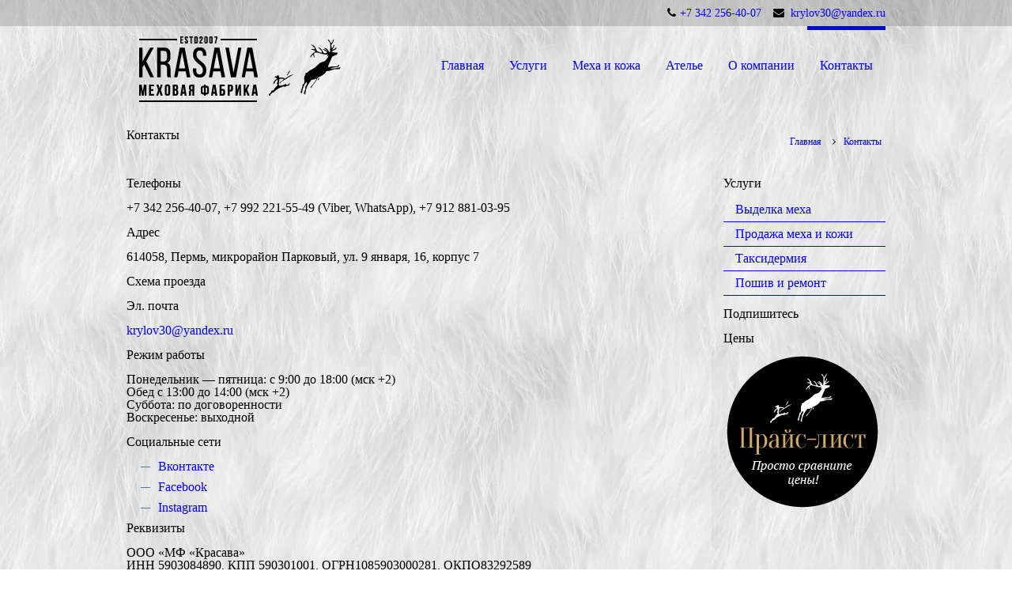

--- FILE ---
content_type: text/html; charset=UTF-8
request_url: https://krasavafur.ru/contacts/
body_size: 7252
content:
<!DOCTYPE html> <!--[if lt IE 7 ]><html class="ie ie6" lang="en"> <![endif]--> <!--[if IE 7 ]><html class="ie ie7" lang="en"> <![endif]--> <!--[if IE 8 ]><html class="ie ie8" lang="en"> <![endif]--> <!--[if (gte IE 9)|!(IE)]><!--><html lang="ru-RU"> <!--<![endif]--><head><meta charset="UTF-8" /><meta http-equiv="X-UA-Compatible" content="IE=9" /><meta name="viewport" content="width=device-width, initial-scale=1, maximum-scale=1"><link media="all" href="https://krasavafur.ru/wp-content/cache/autoptimize/css/autoptimize_6cff8bc9728cf0dbc5e8ef9954167ade.css" rel="stylesheet" /><title>Контакты | Красава, меховая фабрика</title><meta name="description" content="Продажа меха и кожи, выделка и окраска шкур, индивидуальный пошив, таксидермия" /><meta name="keywords" content="красава, krasava, меховая фабрика, пермь, выделка шкур, окраска меха, продажа кожи, таксидермия, меховое ателье" /><link rel="shortcut icon" href="https://krasavafur.ru/wp-content/themes/krsv/images/favicon.ico" type="image/x-icon" />  <script>//
window.mfn_slider_posts = { auto:0 };
window.mfn_slider_offer = { visible:3, auto:0 };
window.mfn_slider_clients = { visible:5, auto:0 };
//</script> <meta name='robots' content='max-image-preview:large' /><link rel='dns-prefetch' href='//fonts.googleapis.com' /><link rel='dns-prefetch' href='//s.w.org' /><link rel="alternate" type="application/rss+xml" title="Красава, меховая фабрика &raquo; Лента" href="https://krasavafur.ru/feed/" /><link rel="alternate" type="application/rss+xml" title="Красава, меховая фабрика &raquo; Лента комментариев" href="https://krasavafur.ru/comments/feed/" /> <script type="text/javascript">window._wpemojiSettings = {"baseUrl":"https:\/\/s.w.org\/images\/core\/emoji\/13.1.0\/72x72\/","ext":".png","svgUrl":"https:\/\/s.w.org\/images\/core\/emoji\/13.1.0\/svg\/","svgExt":".svg","source":{"concatemoji":"https:\/\/krasavafur.ru\/wp-includes\/js\/wp-emoji-release.min.js?ver=5.9.12"}};
/*! This file is auto-generated */
!function(e,a,t){var n,r,o,i=a.createElement("canvas"),p=i.getContext&&i.getContext("2d");function s(e,t){var a=String.fromCharCode;p.clearRect(0,0,i.width,i.height),p.fillText(a.apply(this,e),0,0);e=i.toDataURL();return p.clearRect(0,0,i.width,i.height),p.fillText(a.apply(this,t),0,0),e===i.toDataURL()}function c(e){var t=a.createElement("script");t.src=e,t.defer=t.type="text/javascript",a.getElementsByTagName("head")[0].appendChild(t)}for(o=Array("flag","emoji"),t.supports={everything:!0,everythingExceptFlag:!0},r=0;r<o.length;r++)t.supports[o[r]]=function(e){if(!p||!p.fillText)return!1;switch(p.textBaseline="top",p.font="600 32px Arial",e){case"flag":return s([127987,65039,8205,9895,65039],[127987,65039,8203,9895,65039])?!1:!s([55356,56826,55356,56819],[55356,56826,8203,55356,56819])&&!s([55356,57332,56128,56423,56128,56418,56128,56421,56128,56430,56128,56423,56128,56447],[55356,57332,8203,56128,56423,8203,56128,56418,8203,56128,56421,8203,56128,56430,8203,56128,56423,8203,56128,56447]);case"emoji":return!s([10084,65039,8205,55357,56613],[10084,65039,8203,55357,56613])}return!1}(o[r]),t.supports.everything=t.supports.everything&&t.supports[o[r]],"flag"!==o[r]&&(t.supports.everythingExceptFlag=t.supports.everythingExceptFlag&&t.supports[o[r]]);t.supports.everythingExceptFlag=t.supports.everythingExceptFlag&&!t.supports.flag,t.DOMReady=!1,t.readyCallback=function(){t.DOMReady=!0},t.supports.everything||(n=function(){t.readyCallback()},a.addEventListener?(a.addEventListener("DOMContentLoaded",n,!1),e.addEventListener("load",n,!1)):(e.attachEvent("onload",n),a.attachEvent("onreadystatechange",function(){"complete"===a.readyState&&t.readyCallback()})),(n=t.source||{}).concatemoji?c(n.concatemoji):n.wpemoji&&n.twemoji&&(c(n.twemoji),c(n.wpemoji)))}(window,document,window._wpemojiSettings);</script> <link rel='stylesheet' id='style-colors-php-css'  href='https://krasavafur.ru/wp-content/themes/krsv/style-colors.php?ver=1.0.0' type='text/css' media='all' /><link rel='stylesheet' id='style-php-css'  href='https://krasavafur.ru/wp-content/themes/krsv/style.php?ver=1.0.0' type='text/css' media='all' /><link rel='stylesheet' id='PT+Serif-css'  href='http://fonts.googleapis.com/css?family=PT+Serif%3A300%2C400%2C400italic%2C700&#038;subset=latin%2Ccyrillic&#038;ver=5.9.12' type='text/css' media='all' /><link rel='stylesheet' id='Oranienbaum-css'  href='http://fonts.googleapis.com/css?family=Oranienbaum%3A300%2C400%2C400italic%2C700&#038;subset=latin%2Ccyrillic&#038;ver=5.9.12' type='text/css' media='all' /><link rel='stylesheet' id='Patua+One-css'  href='http://fonts.googleapis.com/css?family=Patua+One&#038;ver=5.9.12' type='text/css' media='all' /> <script type='text/javascript' src='https://krasavafur.ru/wp-includes/js/jquery/jquery.min.js?ver=3.6.0' id='jquery-core-js'></script> <link rel="https://api.w.org/" href="https://krasavafur.ru/wp-json/" /><link rel="alternate" type="application/json" href="https://krasavafur.ru/wp-json/wp/v2/pages/16" /><link rel="EditURI" type="application/rsd+xml" title="RSD" href="https://krasavafur.ru/xmlrpc.php?rsd" /><link rel="wlwmanifest" type="application/wlwmanifest+xml" href="https://krasavafur.ru/wp-includes/wlwmanifest.xml" /><meta name="generator" content="WordPress 5.9.12" /><link rel="canonical" href="https://krasavafur.ru/contacts/" /><link rel='shortlink' href='https://krasavafur.ru/?p=16' /><link rel="alternate" type="application/json+oembed" href="https://krasavafur.ru/wp-json/oembed/1.0/embed?url=https%3A%2F%2Fkrasavafur.ru%2Fcontacts%2F" /><link rel="alternate" type="text/xml+oembed" href="https://krasavafur.ru/wp-json/oembed/1.0/embed?url=https%3A%2F%2Fkrasavafur.ru%2Fcontacts%2F&#038;format=xml" /> <script type="text/javascript">jQuery(document).ready(function() {
				// CUSTOM AJAX CONTENT LOADING FUNCTION
				var ajaxRevslider = function(obj) {
				
					// obj.type : Post Type
					// obj.id : ID of Content to Load
					// obj.aspectratio : The Aspect Ratio of the Container / Media
					// obj.selector : The Container Selector where the Content of Ajax will be injected. It is done via the Essential Grid on Return of Content
					
					var content = "<h2>THIS IS SOME TITLE</h2><br/>";

					content += "Type:"+obj.type+"</br>";
					content += "ID:"+obj.id+"</br>";        
					content += "Aspect Ratio:"+obj.aspectratio+"</br>";  
					
					data = {};
					
					data.action = 'revslider_ajax_call_front';
					data.client_action = 'get_slider_html';
					data.token = '47765a0da4';
					data.type = obj.type;
					data.id = obj.id;
					data.aspectratio = obj.aspectratio;
					
					// SYNC AJAX REQUEST
					jQuery.ajax({
						type:"post",
						url:"https://krasavafur.ru/wp-admin/admin-ajax.php",
						dataType: 'json',
						data:data,
						async:false,
						success: function(ret, textStatus, XMLHttpRequest) {
							if(ret.success == true)
								content = ret.data;								
						},
						error: function(e) {
							console.log(e);
						}
					});
					
					 // FIRST RETURN THE CONTENT WHEN IT IS LOADED !!
					 return content;						 
				};
				
				// CUSTOM AJAX FUNCTION TO REMOVE THE SLIDER
				var ajaxRemoveRevslider = function(obj) {
					return jQuery(obj.selector+" .rev_slider").revkill();
				}

				// EXTEND THE AJAX CONTENT LOADING TYPES WITH TYPE AND FUNCTION
				var extendessential = setInterval(function() {
					if (jQuery.fn.tpessential != undefined) {
						clearInterval(extendessential);
						if(typeof(jQuery.fn.tpessential.defaults) !== 'undefined')
							jQuery.fn.tpessential.defaults.ajaxTypes.push({type:"revslider",func:ajaxRevslider,killfunc:ajaxRemoveRevslider,openAnimationSpeed:0.3});   
							// type:  Name of the Post to load via Ajax into the Essential Grid Ajax Container
							// func: the Function Name which is Called once the Item with the Post Type has been clicked
							// killfunc: function to kill in case the Ajax Window going to be removed (before Remove function !
							// openAnimationSpeed: how quick the Ajax Content window should be animated (default is 0.3)
					}
				},30);
			});</script> <!--[if lt IE 9]> <script src="http://html5shiv.googlecode.com/svn/trunk/html5.js"></script> <![endif]--> <!--[if lte IE 8]><link rel="stylesheet" href="https://krasavafur.ru/wp-content/themes/krsv/css/ie8.css" /> <![endif]--> <script>//
jQuery(document).ready(function(){
var retina=window.devicePixelRatio>1?true:false;if(retina){jQuery("#logo img").attr("src","http://krasavafur.ru/wp-content/uploads/2017/02/krasava-fur-logo-retina.png").attr("width","260").attr("height","85");}});
//</script>  <script type="text/javascript" >(function(m,e,t,r,i,k,a){m[i]=m[i]||function(){(m[i].a=m[i].a||[]).push(arguments)};
        m[i].l=1*new Date();k=e.createElement(t),a=e.getElementsByTagName(t)[0],k.async=1,k.src=r,a.parentNode.insertBefore(k,a)})
    (window, document, "script", "https://mc.yandex.ru/metrika/tag.js", "ym");

    ym(43103469, "init", {
        id:43103469,
        clickmap:true,
        trackLinks:true,
        accurateTrackBounce:false,
        webvisor:true,
	        });</script> <noscript><div><img src="https://mc.yandex.ru/watch/43103469" style="position:absolute; left:-9999px;" alt="" /></div></noscript><link rel="icon" href="https://krasavafur.ru/wp-content/uploads/2017/01/cropped-512-32x32.png" sizes="32x32" /><link rel="icon" href="https://krasavafur.ru/wp-content/uploads/2017/01/cropped-512-192x192.png" sizes="192x192" /><link rel="apple-touch-icon" href="https://krasavafur.ru/wp-content/uploads/2017/01/cropped-512-180x180.png" /><meta name="msapplication-TileImage" content="https://krasavafur.ru/wp-content/uploads/2017/01/cropped-512-270x270.png" /> <script src="//code-ya.jivosite.com/widget/D5SIUBWOQ9" async></script> </head><body class="page-template-default page page-id-16  with_aside aside_right layout-full-width"><div id="Wrapper"><div id="Top_area"><div id="Top_bar"><div class="container"><div class="sixteen columns"><div class="social "><ul></ul></div><div class="contact_info"><p class="phone"> <i class="icon-phone"></i><a href="tel:+7 342 256-40-07">+7 342 256-40-07</a></p><p class="mail"><i class="icon-envelope-alt"></i><a href="mailto:krylov30@yandex.ru">krylov30@yandex.ru</a></p></div></div></div></div><header id="Header"><div class="container"><div class="sixteen columns"> <a id="logo" href="https://krasavafur.ru" title="Красава, меховая фабрика"> <img src="http://krasavafur.ru/wp-content/uploads/2017/01/krasava-fur-logo.png" alt="Красава, меховая фабрика" /> </a><nav id="menu" class="menu-main-container"><ul id="menu-main" class="menu"><li id="menu-item-24" class="menu-item menu-item-type-post_type menu-item-object-page menu-item-home menu-item-24"><a href="https://krasavafur.ru/">Главная</a></li><li id="menu-item-38" class="menu-item menu-item-type-post_type menu-item-object-page menu-item-has-children menu-item-38"><a href="https://krasavafur.ru/service/">Услуги</a><ul class="sub-menu"><li id="menu-item-42" class="menu-item menu-item-type-post_type menu-item-object-page menu-item-42"><a href="https://krasavafur.ru/service/tanning-fur/">Выделка меха</a></li><li id="menu-item-41" class="menu-item menu-item-type-post_type menu-item-object-page menu-item-41"><a href="https://krasavafur.ru/service/selling-fur-and-leather/">Продажа меха и кожи</a></li><li id="menu-item-40" class="menu-item menu-item-type-post_type menu-item-object-page menu-item-40"><a href="https://krasavafur.ru/service/taxidermy/">Таксидермия</a></li><li id="menu-item-39" class="menu-item menu-item-type-post_type menu-item-object-page menu-item-39"><a href="https://krasavafur.ru/service/tailoring-and-repair/">Пошив и ремонт</a></li></ul></li><li id="menu-item-145" class="menu-item menu-item-type-post_type menu-item-object-page menu-item-145"><a href="https://krasavafur.ru/fur-leather/">Меха и кожа</a></li><li id="menu-item-309" class="menu-item menu-item-type-post_type menu-item-object-page menu-item-309"><a href="https://krasavafur.ru/fur-atelier/">Ателье</a></li><li id="menu-item-22" class="menu-item menu-item-type-post_type menu-item-object-page menu-item-22"><a href="https://krasavafur.ru/about/">О компании</a></li><li id="menu-item-21" class="menu-item menu-item-type-post_type menu-item-object-page current-menu-item page_item page-item-16 current_page_item menu-item-21"><a href="https://krasavafur.ru/contacts/" aria-current="page">Контакты</a></li></ul></nav><nav id="menu_responsive" class="menu-main-container"><select id="menu-main-1" class="menu dropdown-menu"><option value="" class="blank">&#8212; &#8212; Main menu &#8212; &#8212;</option><option class="menu-item menu-item-type-post_type menu-item-object-page menu-item-home menu-item-24 menu-item-depth-0" value="https://krasavafur.ru/">Главная</option><option class="menu-item menu-item-type-post_type menu-item-object-page menu-item-has-children menu-item-38 menu-item-depth-0" value="https://krasavafur.ru/service/">Услуги</option><option class="menu-item menu-item-type-post_type menu-item-object-page menu-item-42 menu-item-depth-1" value="https://krasavafur.ru/service/tanning-fur/">- - Выделка меха</option><option class="menu-item menu-item-type-post_type menu-item-object-page menu-item-41 menu-item-depth-1" value="https://krasavafur.ru/service/selling-fur-and-leather/">- - Продажа меха и кожи</option><option class="menu-item menu-item-type-post_type menu-item-object-page menu-item-40 menu-item-depth-1" value="https://krasavafur.ru/service/taxidermy/">- - Таксидермия</option><option class="menu-item menu-item-type-post_type menu-item-object-page menu-item-39 menu-item-depth-1" value="https://krasavafur.ru/service/tailoring-and-repair/">- - Пошив и ремонт</option><option class="menu-item menu-item-type-post_type menu-item-object-page menu-item-145 menu-item-depth-0" value="https://krasavafur.ru/fur-leather/">Меха и кожа</option><option class="menu-item menu-item-type-post_type menu-item-object-page menu-item-309 menu-item-depth-0" value="https://krasavafur.ru/fur-atelier/">Ателье</option><option class="menu-item menu-item-type-post_type menu-item-object-page menu-item-22 menu-item-depth-0" value="https://krasavafur.ru/about/">О компании</option><option class="menu-item menu-item-type-post_type menu-item-object-page current-menu-item page_item page-item-16 current_page_item menu-item-21 menu-item-depth-0" value="https://krasavafur.ru/contacts/" selected="selected">Контакты</option> </select></nav></div></div></header></div><div id="Subheader"><div class="container"><div class="sixteen columns"><h1>Контакты</h1><ul class="breadcrumbs"><li><a href="https://krasavafur.ru">Главная</a> <span><i class="icon-angle-right"></i></span></li><li><a href="https://krasavafur.ru:443/contacts/">Контакты</a></li></ul></div></div></div><div id="Content"><div class="container"><div class="content"><div class="the_content the_content_wrapper"><h3>Телефоны</h3><p>+7 342 256-40-07, +7 992 221-55-49 (Viber, WhatsApp), +7 912 881-03-95</p><h3>Адрес</h3><p>614058, Пермь, микрорайон Парковый, ул. 9 января, 16, корпус 7</p><h3>Схема проезда</h3><p><script type="text/javascript" charset="utf-8" async="" src="https://api-maps.yandex.ru/services/constructor/1.0/js/?sid=tfG326BG7PrUx5TeKl6YKzZUplSzErU1&amp;width=100%25&amp;height=400&amp;lang=ru_RU&amp;sourceType=constructor&amp;scroll=true"></script></p><h3>Эл. почта</h3><p><a href="mailto:krylov30@yandex.ru">krylov30@yandex.ru</a></p><h3>Режим работы</h3><p>Понедельник — пятница: с 9:00 до 18:00 (мск +2)<br /> Обед с 13:00 до 14:00 (мск +2)<br /> Суббота: по договоренности<br /> Воскресенье: выходной</p><h3>Социальные сети</h3><ul><li><a href="https://vk.com/krasavafur" target="_blank" rel="noopener">Вконтакте</a></li><li><a href="https://www.facebook.com/groups/krasavafur" target="_blank" rel="noopener">Facebook</a></li><li><a href="http://www.instagram.com/krylov30/" target="_blank" rel="noopener">Instagram</a></li></ul><h3>Реквизиты</h3><p>ООО &#171;МФ &#171;Красава&#187;<br /> ИНН 5903084890, КПП 590301001, ОГРН1085903000281, ОКПО83292589<br /> Генеральный директор Крылов Сергей Александрович<br /> Банк ЗАО АКИБ«Почтобанк» г.Пермь, БИК 045773705,<br /> р/с 40702810200057383600, к/с 30101810400000000705</p></div></div><div class="four columns"><div class="widget-area clearfix"><aside id="nav_menu-2" class="widget widget_nav_menu"><h3>Услуги</h3><div class="menu-side-container"><ul id="menu-side" class="menu"><li id="menu-item-50" class="menu-item menu-item-type-post_type menu-item-object-page menu-item-50"><a href="https://krasavafur.ru/service/tanning-fur/">Выделка меха</a></li><li id="menu-item-49" class="menu-item menu-item-type-post_type menu-item-object-page menu-item-49"><a href="https://krasavafur.ru/service/selling-fur-and-leather/">Продажа меха и кожи</a></li><li id="menu-item-48" class="menu-item menu-item-type-post_type menu-item-object-page menu-item-48"><a href="https://krasavafur.ru/service/taxidermy/">Таксидермия</a></li><li id="menu-item-47" class="menu-item menu-item-type-post_type menu-item-object-page menu-item-47"><a href="https://krasavafur.ru/service/tailoring-and-repair/">Пошив и ремонт</a></li></ul></div></aside><aside id="text-5" class="widget widget_text"><h3>Подпишитесь</h3><div class="textwidget"><script type="text/javascript" src="//vk.com/js/api/openapi.js?122"></script> <div id="vk_groups"></div> <script type="text/javascript">VK.Widgets.Group("vk_groups", {mode: 0, width: "210", height: "300", color1: 'ffffff', color2: '666666', color3: 'd2ab67'}, 99655008);</script></div></aside><aside id="text-7" class="widget widget_text"><h3>Цены</h3><div class="textwidget"><a href="/about/price/"><img src="https://krasavafur.ru/wp-content/uploads/2017/01/go-to-price.png" alt="Цены на мех" /></a></div></aside><div class="widget-area-bottom"></div></div></div></div></div><footer id="Footer"><div class="container"><div class="one-third column"><aside id="text-2" class="widget widget_text"><h4>О компании</h4><div class="textwidget"><p>Выделка, крашение, тонирование, стрижка пушно-мехового сырья.<br /> <a href="/about/">Подробнее о компании</a></p></div></aside><aside id="text-6" class="widget widget_text"><div class="textwidget"><a href="//www.liveinternet.ru/click" target="_blank" rel="noopener"><img id="licntADC2" width="88" height="31" style="border:0" 
title="LiveInternet: показано число просмотров за 24 часа, посетителей за 24 часа и за сегодня"
src="[data-uri]"
alt=""/></a><script>(function(d,s){d.getElementById("licntADC2").src=
"//counter.yadro.ru/hit?t13.5;r"+escape(d.referrer)+
((typeof(s)=="undefined")?"":";s"+s.width+"*"+s.height+"*"+
(s.colorDepth?s.colorDepth:s.pixelDepth))+";u"+escape(d.URL)+
";h"+escape(d.title.substring(0,150))+";"+Math.random()})
(document,screen)</script></div></aside></div><div class="one-third column"><aside id="text-3" class="widget widget_text"><h4>Свяжитесь с нами</h4><div class="textwidget"><p>Пермь, <a href="/contacts/">ул. 9 января, 16, корпус 7</a><br /> +7 342 256-40-07<br /> +7 992 221-55-49 (Viber, WhatsApp)<br /> +7 912 881-03-95<br /> <a href="mailto:krylov30@yandex.ru">krylov30@yandex.ru</a></p></div></aside></div><div class="one-third column"><aside id="text-4" class="widget widget_text"><h4>Режим работы</h4><div class="textwidget"><p>С понедельника по пятницу<br /> с 8:00 до 19:00 (мск +2)<br /> По субботам<br /> с 10:00 до 18:00</p></div></aside></div></div><div class="container"><div class="column one copyrights"><p>&copy;2007—2026 Меховая фабрика «Красава»</p><div class="menu_bottom"><ul id="menu-footer" class="menu"><li id="menu-item-46" class="menu-item menu-item-type-post_type menu-item-object-page menu-item-home menu-item-46"><a href="https://krasavafur.ru/">Главная</a></li><li id="menu-item-43" class="menu-item menu-item-type-post_type menu-item-object-page menu-item-43"><a href="https://krasavafur.ru/service/">Услуги</a></li><li id="menu-item-149" class="menu-item menu-item-type-post_type menu-item-object-page menu-item-149"><a href="https://krasavafur.ru/blog/">Статьи</a></li><li id="menu-item-44" class="menu-item menu-item-type-post_type menu-item-object-page current-menu-item page_item page-item-16 current_page_item menu-item-44"><a href="https://krasavafur.ru/contacts/" aria-current="page">Контакты</a></li></ul></div></div></div><div class="container"><div class="column one bottom_addons"><div class="social"><ul></ul></div> <a id="back_to_top" href="#"><i class="icon-chevron-up"></i></a></div></div></footer></div>  <script>var getElementsByClassName=function(a,b,c){if(document.getElementsByClassName){getElementsByClassName=function(a,b,c){c=c||document;var d=c.getElementsByClassName(a),e=b?new RegExp("\\b"+b+"\\b","i"):null,f=[],g;for(var h=0,i=d.length;h<i;h+=1){g=d[h];if(!e||e.test(g.nodeName)){f.push(g)}}return f}}else if(document.evaluate){getElementsByClassName=function(a,b,c){b=b||"*";c=c||document;var d=a.split(" "),e="",f="http://www.w3.org/1999/xhtml",g=document.documentElement.namespaceURI===f?f:null,h=[],i,j;for(var k=0,l=d.length;k<l;k+=1){e+="[contains(concat(' ', @class, ' '), ' "+d[k]+" ')]"}try{i=document.evaluate(".//"+b+e,c,g,0,null)}catch(m){i=document.evaluate(".//"+b+e,c,null,0,null)}while(j=i.iterateNext()){h.push(j)}return h}}else{getElementsByClassName=function(a,b,c){b=b||"*";c=c||document;var d=a.split(" "),e=[],f=b==="*"&&c.all?c.all:c.getElementsByTagName(b),g,h=[],i;for(var j=0,k=d.length;j<k;j+=1){e.push(new RegExp("(^|\\s)"+d[j]+"(\\s|$)"))}for(var l=0,m=f.length;l<m;l+=1){g=f[l];i=false;for(var n=0,o=e.length;n<o;n+=1){i=e[n].test(g.className);if(!i){break}}if(i){h.push(g)}}return h}}return getElementsByClassName(a,b,c)},
			dropdowns = getElementsByClassName( 'dropdown-menu' );
		for ( i=0; i<dropdowns.length; i++ )
			dropdowns[i].onchange = function(){ if ( this.value != '' ) window.location.href = this.value; }</script> <script defer src="https://krasavafur.ru/wp-content/cache/autoptimize/js/autoptimize_41500039a4f87ea09bd9d4c70c733878.js"></script></body></html>

--- FILE ---
content_type: text/css
request_url: https://krasavafur.ru/wp-content/cache/autoptimize/css/autoptimize_6cff8bc9728cf0dbc5e8ef9954167ade.css
body_size: 47055
content:
/*!
 * jQuery UI CSS Framework 1.8.22
 *
 * Copyright 2012, AUTHORS.txt (http://jqueryui.com/about)
 * Dual licensed under the MIT or GPL Version 2 licenses.
 * http://jquery.org/license
 *
 * http://docs.jquery.com/UI/Theming/API
 */
.ui-helper-hidden{display:none}.ui-helper-hidden-accessible{position:absolute !important;clip:rect(1px 1px 1px 1px);clip:rect(1px,1px,1px,1px)}.ui-helper-reset{margin:0;padding:0;border:0;outline:0;line-height:1.3;text-decoration:none;font-size:100%;list-style:none}.ui-helper-clearfix:before,.ui-helper-clearfix:after{content:"";display:table}.ui-helper-clearfix:after{clear:both}.ui-helper-clearfix{zoom:1}.ui-helper-zfix{width:100%;height:100%;top:0;left:0;position:absolute;opacity:0;filter:Alpha(Opacity=0)}.ui-state-disabled{cursor:default !important}.ui-icon{display:block;text-indent:-99999px;overflow:hidden;background-repeat:no-repeat}.ui-widget-overlay{position:absolute;top:0;left:0;width:100%;height:100%}/*!
 * jQuery UI Accordion 1.8.22
 *
 * Copyright 2012, AUTHORS.txt (http://jqueryui.com/about)
 * Dual licensed under the MIT or GPL Version 2 licenses.
 * http://jquery.org/license
 *
 * http://docs.jquery.com/UI/Accordion#theming
 */
.ui-accordion{width:100%}.ui-accordion .ui-accordion-header{cursor:pointer;position:relative;margin-top:1px;zoom:1;border-width:1px;border-style:solid}.ui-accordion .ui-accordion-li-fix{display:inline}.ui-accordion .ui-accordion-header-active{border-bottom:0 !important}.ui-accordion .ui-accordion-header a{display:block;font-size:13px;padding:.5em .5em .5em .7em}.ui-accordion-icons .ui-accordion-header a{padding-left:30px}.ui-accordion .ui-accordion-header .ui-icon{position:absolute;left:.5em;top:50%;margin-top:-8px}.ui-accordion .ui-accordion-content{padding:1em 2.2em;border-width:1px;border-style:solid;border-top:0;margin-top:-2px;position:relative;top:1px;margin-bottom:2px;overflow:auto;display:none;zoom:1;-webkit-border-radius:0px 0px 6px 4px;border-radius:0 0 6px 4px}.ui-accordion .ui-accordion-content-active{display:block;background:0 0}.ui-accordion .ui-state-active{background:0 0 !important;font-weight:700;-webkit-box-shadow:inset 0px 0px 0px 0px rgba(0,0,0,.0);box-shadow:inset 0px 0px 0px 0px rgba(0,0,0,.0)}.ui-accordion .ui-icon{display:block}.ui-accordion .ui-state-default{background:url(//krasavafur.ru/wp-content/themes/krsv/css/ui/images/bg_widget_header.png) no-repeat 0 0}.ui-accordion .ui-state-hover{background:url(//krasavafur.ru/wp-content/themes/krsv/css/ui/images/bg_widget_header_active.png) no-repeat 0 0}.ui-accordion .ui-state-active{border-bottom:0}/*!
 * jQuery UI Tabs 1.8.22
 *
 * Copyright 2012, AUTHORS.txt (http://jqueryui.com/about)
 * Dual licensed under the MIT or GPL Version 2 licenses.
 * http://jquery.org/license
 *
 * http://docs.jquery.com/UI/Tabs#theming

 */
.ui-tabs{position:relative;padding:0;zoom:1;margin-bottom:15px;border:0 !important;margin-top:-25px}.ui-tabs .ui-tabs-nav{margin:0;padding:0;border:0;border-left-style:solid;border-left-width:0;text-align:center;position:relative;top:25px}.ui-tabs .ui-tabs-nav.ui-helper-reset{line-height:0}.ui-tabs .ui-tabs-nav li{list-style:none;display:inline-block;position:relative;margin:0 2px;border-bottom:0 !important;border-right-width:0;border-right-style:solid;border-left:0 !important;padding:0;white-space:nowrap}.ui-tabs .ui-tabs-nav li a{float:left;padding:0 20px;line-height:50px;text-decoration:none;display:block;font-weight:700}.ui-tabs .ui-tabs-nav li a i{margin-right:4px}.ui-tabs .ui-tabs-nav li.ui-tabs-selected,.ui-tabs .ui-tabs-nav li.ui-state-active{margin-bottom:0;padding:0;background:0 0}.ui-tabs .ui-tabs-nav li.ui-tabs-selected a,.ui-tabs .ui-tabs-nav li.ui-state-disabled a,.ui-tabs .ui-tabs-nav li.ui-state-processing a,.ui-tabs .ui-tabs-nav li.ui-state-active a{line-height:50px;background:0 0;padding-top:0;cursor:text;font-weight:700}.ui-tabs .ui-tabs-nav li a,.ui-tabs.ui-tabs-collapsible .ui-tabs-nav li.ui-tabs-selected a{cursor:pointer}.ui-tabs .ui-tabs-panel{display:block;border-width:0;padding:35px 20px 15px;background:0 0;border-top-width:1px;border-left-width:0;border-right-width:0;border-bottom-width:0;border-style:solid}.ui-tabs .ui-tabs-hide{display:none !important}html,body,div,span,applet,object,iframe,h1,h2,h3,h4,h5,h6,p,blockquote,pre,a,abbr,acronym,address,big,cite,code,del,dfn,em,img,ins,kbd,q,s,samp,small,strike,strong,tt,var,b,u,i,center,dl,dt,dd,ol,ul,li,fieldset,form,label,legend,table,caption,tbody,tfoot,thead,tr,th,td,article,aside,canvas,details,embed,figure,figcaption,footer,header,hgroup,menu,nav,output,ruby,section,summary,time,mark,audio,video{margin:0;padding:0;border:0;font-size:100%;font:inherit;vertical-align:baseline}article,aside,details,figcaption,figure,footer,header,hgroup,menu,nav,section{display:block}body{line-height:1}ol,ul{list-style:none}blockquote,q{quotes:none}blockquote:before,blockquote:after,q:before,q:after{content:'';content:none}table{border-collapse:collapse;border-spacing:0}body{-webkit-font-smoothing:antialiased;-webkit-text-size-adjust:100%;overflow-x:hidden}h1 a,h2 a,h3 a,h4 a,h5 a,h6 a{font-weight:inherit}h1{margin-bottom:0}h2{margin-bottom:15px}h3{margin-bottom:15px}h4{margin-bottom:15px}h5{margin-bottom:15px}h6{margin-bottom:15px}p{margin:0 0 15px}em{font-style:italic}b,strong{font-weight:700}small{font-size:80%}hr{display:block;border:none;outline:none;height:13px;width:100%;margin-bottom:15px;clear:both}a,a:visited,a:focus{text-decoration:none;outline:0}a:hover{text-decoration:underline}p a,p a:visited{line-height:inherit}img.scale-with-grid,.content img{max-width:100%;height:auto}iframe{max-width:100%}a.tp-button{font-family:inherit !important;height:auto !important;line-height:inherit !important;border-radius:0;-moz-border-radius:0px;-webkit-border-radius:0px;letter-spacing:0 !important}.tp-button:hover{text-shadow:1px 1px 1px #000 !important;box-shadow:0 0 0 !important}a.button,a.tp-button{display:inline-block;padding:10px 15px;font-size:14px;line-height:14px;font-weight:700 !important;margin-bottom:15px;border-width:1px;border-style:solid;background-image:url(//krasavafur.ru/wp-content/themes/krsv/css/../images/bg_button.png);background-repeat:repeat-x;background-position:left top}a.button,a.tp-button span{margin-left:10px}a.button_small{font-size:13px;padding:8px 23px}a.button_large{font-size:16px;padding:13px 30px}a:hover.button,a:hover.tp-button{text-decoration:none}#comments .commentlist>li .reply a.comment-reply-link{-webkit-box-shadow:inset 0px -15px 15px 0px rgba(0,0,0,.1);box-shadow:inset 0px -15px 15px 0px rgba(0,0,0,.1)}#comments .commentlist>li .reply a:hover.comment-reply-link{-webkit-box-shadow:inset 0px -15px 15px 0px rgba(0,0,0,.15);box-shadow:inset 0px -15px 15px 0px rgba(0,0,0,.15)}button,input[type=submit],input[type=reset],input[type=button]{border-width:1px;border-style:solid;display:inline-block;padding:8px 21px;font-size:13px;line-height:13px;font-weight:700 !important;margin-bottom:15px;text-decoration:none;cursor:pointer;overflow:visible;background-image:url(//krasavafur.ru/wp-content/themes/krsv/css/../images/bg_button.png);background-repeat:repeat-x;background-position:left top}#Content button,#Content input[type=submit],#Content input[type=reset],#Content input[type=button]{padding:9px 21px;font-size:14px;line-height:14px}a.control_button,span.control_button{display:block;float:left;margin:0 2px;overflow:hidden;background:#ccc;-webkit-border-radius:22px;-moz-border-radius:22px;border-radius:22px;border-width:1px;border-style:solid}a.control_button span,span.control_button span{display:block;width:22px;height:22px;overflow:hidden;text-indent:-9999px}.button.full-width,button.full-width,input[type=submit].full-width,input[type=reset].full-width,input[type=button].full-width{width:100%;padding-left:0 !important;padding-right:0 !important;text-align:center}button::-moz-focus-inner,input::-moz-focus-inner{border:0;padding:0}form{margin-bottom:0}fieldset{margin-bottom:0}input[type=text],input[type=password],input[type=email],textarea,select{padding:8px 10px;outline:none;margin:0;width:230px;max-width:100%;display:block;margin-bottom:20px;font-size:13px}#Content input[type=text],#Content input[type=password],#Content input[type=email],#Content textarea,#Content select{padding:8px 10px;font-size:13px}textarea{min-height:60px}label,legend{display:block;font-weight:700;font-size:13px}input[type=checkbox]{display:inline}.remove-bottom{margin-bottom:0 !important}.half-bottom{margin-bottom:10px !important}.add-bottom{margin-bottom:20px !important}a.button.button_red,a.tp-button.red{border-color:#ce2d2d;background:#f84040;background:url([data-uri]);background:-moz-linear-gradient(top,#f84040 0%,#c02727 100%);background:-webkit-gradient(linear,left top,left bottom,color-stop(0%,#f84040),color-stop(100%,#c02727));background:-webkit-linear-gradient(top,#f84040 0%,#c02727 100%);background:-o-linear-gradient(top,#f84040 0%,#c02727 100%);background:-ms-linear-gradient(top,#f84040 0%,#c02727 100%);background:linear-gradient(to bottom,#f84040 0%,#c02727 100%);filter:progid:DXImageTransform.Microsoft.gradient(startColorstr='#f84040',endColorstr='#c02727',GradientType=0);color:#fff;text-shadow:1px 1px 0 #a21616;box-shadow:0 0 0 0}a:hover.button.button_red,a:hover.tp-button.red{background:#d82a2a;background:url([data-uri]);background:-moz-linear-gradient(top,#d82a2a 0%,#991b1b 100%);background:-webkit-gradient(linear,left top,left bottom,color-stop(0%,#d82a2a),color-stop(100%,#991b1b));background:-webkit-linear-gradient(top,#d82a2a 0%,#991b1b 100%);background:-o-linear-gradient(top,#d82a2a 0%,#991b1b 100%);background:-ms-linear-gradient(top,#d82a2a 0%,#991b1b 100%);background:linear-gradient(to bottom,#d82a2a 0%,#991b1b 100%);filter:progid:DXImageTransform.Microsoft.gradient(startColorstr='#d82a2a',endColorstr='#991b1b',GradientType=0);border-color:#a61e1e;color:#fff;text-shadow:1px 1px 0 #a21616}a.button.button_orange,a.tp-button.orange{border-color:#f68542;background:#ffb15b;background:url([data-uri]);background:-moz-linear-gradient(top,#ffb15b 0%,#f3723a 100%);background:-webkit-gradient(linear,left top,left bottom,color-stop(0%,#ffb15b),color-stop(100%,#f3723a));background:-webkit-linear-gradient(top,#ffb15b 0%,#f3723a 100%);background:-o-linear-gradient(top,#ffb15b 0%,#f3723a 100%);background:-ms-linear-gradient(top,#ffb15b 0%,#f3723a 100%);background:linear-gradient(to bottom,#ffb15b 0%,#f3723a 100%);filter:progid:DXImageTransform.Microsoft.gradient(startColorstr='#ffb15b',endColorstr='#f3723a',GradientType=0);color:#fff;text-shadow:1px 1px 0 #dc6630;box-shadow:0 0 0 0}a:hover.button.button_orange,a:hover.tp-button.orange{background:#ffa550;background:url([data-uri]);background:-moz-linear-gradient(top,#ffa550 0%,#f16533 100%);background:-webkit-gradient(linear,left top,left bottom,color-stop(0%,#ffa550),color-stop(100%,#f16533));background:-webkit-linear-gradient(top,#ffa550 0%,#f16533 100%);background:-o-linear-gradient(top,#ffa550 0%,#f16533 100%);background:-ms-linear-gradient(top,#ffa550 0%,#f16533 100%);background:linear-gradient(to bottom,#ffa550 0%,#f16533 100%);filter:progid:DXImageTransform.Microsoft.gradient(startColorstr='#ffa550',endColorstr='#f16533',GradientType=0);border-color:#f5783c;color:#fff;text-shadow:1px 1px 0 #dc6630}a.button.button_green,a.tp-button.green{border-color:#1d7631;background:#26933e;background:url([data-uri]);background:-moz-linear-gradient(top,#26933e 0%,#228538 100%);background:-webkit-gradient(linear,left top,left bottom,color-stop(0%,#26933e),color-stop(100%,#228538));background:-webkit-linear-gradient(top,#26933e 0%,#228538 100%);background:-o-linear-gradient(top,#26933e 0%,#228538 100%);background:-ms-linear-gradient(top,#26933e 0%,#228538 100%);background:linear-gradient(to bottom,#26933e 0%,#228538 100%);filter:progid:DXImageTransform.Microsoft.gradient(startColorstr='#26933e',endColorstr='#228538',GradientType=0);color:#fff;text-shadow:1px 1px 0 #155222;box-shadow:0 0 0 0}a:hover.button.button_green,a:hover.tp-button.green{background:#228434;background:url([data-uri]);background:-moz-linear-gradient(top,#228434 0%,#1f7732 100%);background:-webkit-gradient(linear,left top,left bottom,color-stop(0%,#228434),color-stop(100%,#1f7732));background:-webkit-linear-gradient(top,#228434 0%,#1f7732 100%);background:-o-linear-gradient(top,#228434 0%,#1f7732 100%);background:-ms-linear-gradient(top,#228434 0%,#1f7732 100%);background:linear-gradient(to bottom,#228434 0%,#1f7732 100%);filter:progid:DXImageTransform.Microsoft.gradient(startColorstr='#228434',endColorstr='#1f7732',GradientType=0);border-color:#176328;color:#fff;text-shadow:1px 1px 0 #155222}a.button.button_blue,a.tp-button.blue{border-color:#117b98;background:#258dc8;background:url([data-uri]);background:-moz-linear-gradient(top,#258dc8 0%,#197284 100%);background:-webkit-gradient(linear,left top,left bottom,color-stop(0%,#258dc8),color-stop(100%,#197284));background:-webkit-linear-gradient(top,#258dc8 0%,#197284 100%);background:-o-linear-gradient(top,#258dc8 0%,#197284 100%);background:-ms-linear-gradient(top,#258dc8 0%,#197284 100%);background:linear-gradient(to bottom,#258dc8 0%,#197284 100%);filter:progid:DXImageTransform.Microsoft.gradient(startColorstr='#258dc8',endColorstr='#197284',GradientType=0);color:#fff;text-shadow:1px 1px 0 #165374;box-shadow:0 0 0 0}a:hover.button.button_blue,a:hover.tp-button.blue{background:#247cbf;background:url([data-uri]);background:-moz-linear-gradient(top,#247cbf 0%,#176b7a 100%);background:-webkit-gradient(linear,left top,left bottom,color-stop(0%,#247cbf),color-stop(100%,#176b7a));background:-webkit-linear-gradient(top,#247cbf 0%,#176b7a 100%);background:-o-linear-gradient(top,#247cbf 0%,#176b7a 100%);background:-ms-linear-gradient(top,#247cbf 0%,#176b7a 100%);background:linear-gradient(to bottom,#247cbf 0%,#176b7a 100%);filter:progid:DXImageTransform.Microsoft.gradient(startColorstr='#247cbf',endColorstr='#176b7a',GradientType=0);border-color:#117b98;color:#fff;text-shadow:1px 1px 0 #165374}a.button.button_yellow{border-color:#f4a833;background:#ffdc72;background:url([data-uri]);background:-moz-linear-gradient(top,#ffdc72 0%,#fab837 100%);background:-webkit-gradient(linear,left top,left bottom,color-stop(0%,#ffdc72),color-stop(100%,#fab837));background:-webkit-linear-gradient(top,#ffdc72 0%,#fab837 100%);background:-o-linear-gradient(top,#ffdc72 0%,#fab837 100%);background:-ms-linear-gradient(top,#ffdc72 0%,#fab837 100%);background:linear-gradient(to bottom,#ffdc72 0%,#fab837 100%);filter:progid:DXImageTransform.Microsoft.gradient(startColorstr='#ffdc72',endColorstr='#fab837',GradientType=0);color:#885a29;text-shadow:1px 1px 0 #ffe5ac;box-shadow:0 0 0 0}a:hover.button.button_yellow{background:#ffd563;background:url([data-uri]);background:-moz-linear-gradient(top,#ffd563 0%,#f9ac2e 100%);background:-webkit-gradient(linear,left top,left bottom,color-stop(0%,#ffd563),color-stop(100%,#f9ac2e));background:-webkit-linear-gradient(top,#ffd563 0%,#f9ac2e 100%);background:-o-linear-gradient(top,#ffd563 0%,#f9ac2e 100%);background:-ms-linear-gradient(top,#ffd563 0%,#f9ac2e 100%);background:linear-gradient(to bottom,#ffd563 0%,#f9ac2e 100%);filter:progid:DXImageTransform.Microsoft.gradient(startColorstr='#ffd563',endColorstr='#f9ac2e',GradientType=0);border-color:#d99720;color:#885a29;text-shadow:1px 1px 0 #ffe5ac}a.tp-button.darkgrey{border-color:#414141;background:#555;background:url([data-uri]);background:-moz-linear-gradient(top,#555 0%,#484848 100%);background:-webkit-gradient(linear,left top,left bottom,color-stop(0%,#555),color-stop(100%,#484848));background:-webkit-linear-gradient(top,#555 0%,#484848 100%);background:-o-linear-gradient(top,#555 0%,#484848 100%);background:-ms-linear-gradient(top,#555 0%,#484848 100%);background:linear-gradient(to bottom,#555 0%,#484848 100%);filter:progid:DXImageTransform.Microsoft.gradient(startColorstr='#555555',endColorstr='#484848',GradientType=0);color:#fff;text-shadow:1px 1px 0 #2d2d2d;box-shadow:0 0 0 0}a:hover.tp-button.darkgrey{background:#4c4c4c;background:url([data-uri]);background:-moz-linear-gradient(top,#4c4c4c 0%,#3f3f3f 100%);background:-webkit-gradient(linear,left top,left bottom,color-stop(0%,#4c4c4c),color-stop(100%,#3f3f3f));background:-webkit-linear-gradient(top,#4c4c4c 0%,#3f3f3f 100%);background:-o-linear-gradient(top,#4c4c4c 0%,#3f3f3f 100%);background:-ms-linear-gradient(top,#4c4c4c 0%,#3f3f3f 100%);background:linear-gradient(to bottom,#4c4c4c 0%,#3f3f3f 100%);filter:progid:DXImageTransform.Microsoft.gradient(startColorstr='#4c4c4c',endColorstr='#3f3f3f',GradientType=0);border-color:#353535;color:#fff;text-shadow:1px 1px 0 #2d2d2d}a.tp-button.lightgrey{border-color:#727272;background:#878787;background:url([data-uri]);background:-moz-linear-gradient(top,#878787 0%,#7a7a7a 100%);background:-webkit-gradient(linear,left top,left bottom,color-stop(0%,#878787),color-stop(100%,#7a7a7a));background:-webkit-linear-gradient(top,#878787 0%,#7a7a7a 100%);background:-o-linear-gradient(top,#878787 0%,#7a7a7a 100%);background:-ms-linear-gradient(top,#878787 0%,#7a7a7a 100%);background:linear-gradient(to bottom,#878787 0%,#7a7a7a 100%);filter:progid:DXImageTransform.Microsoft.gradient(startColorstr='#878787',endColorstr='#7a7a7a',GradientType=0);color:#fff;text-shadow:1px 1px 0 #474747;box-shadow:0 0 0 0}a:hover.tp-button.lightgrey{background:#7f7f7f;background:url([data-uri]);background:-moz-linear-gradient(top,#7f7f7f 0%,#707070 100%);background:-webkit-gradient(linear,left top,left bottom,color-stop(0%,#7f7f7f),color-stop(100%,#707070));background:-webkit-linear-gradient(top,#7f7f7f 0%,#707070 100%);background:-o-linear-gradient(top,#7f7f7f 0%,#707070 100%);background:-ms-linear-gradient(top,#7f7f7f 0%,#707070 100%);background:linear-gradient(to bottom,#7f7f7f 0%,#707070 100%);filter:progid:DXImageTransform.Microsoft.gradient(startColorstr='#7f7f7f',endColorstr='#707070',GradientType=0);border-color:#666;color:#fff;text-shadow:1px 1px 0 #474747}body{min-width:1000px}.container{position:relative;width:960px;margin:0 auto;padding:0}.container .column,.container .columns{float:left;display:inline;margin-bottom:20px}.row{margin-bottom:20px}.container .four.columns,.container .one-fourth.column{width:240px}.container .one-third.column{width:320px}.container .eight.columns,.container .one-second.column{width:480px}.container .two-third.column{width:640px}.container .twelve.columns,.container .three-fourth.column{width:720px}.container .sixteen.columns,.container .one.column{width:960px}.with_aside #Content .container .one-fourth.column{width:180px}.with_aside #Content .container .one-third.column{width:240px}.with_aside #Content .container .one-second.column{width:360px}.with_aside #Content .container .two-third.column{width:480px}.with_aside #Content .container .three-fourth.column{width:540px}.with_aside #Content .container .sixteen.columns,.with_aside #Content .container .one.column{width:720px}.container .the_content .one.column{width:98% !important;margin-right:2% !important;margin-left:0 !important}.container .the_content .one-second.column{width:48% !important;margin-right:2% !important;margin-left:0 !important}.container .the_content .one-third.column{width:31.33% !important;margin-right:2% !important;margin-left:0 !important}.container .the_content .two-third.column{width:64.66% !important;margin-right:2% !important;margin-left:0 !important}.container .the_content .one-fourth.column{width:23% !important;margin-right:2% !important;margin-left:0 !important}.container .the_content .two-fourth.column{width:48% !important;margin-right:2% !important;margin-left:0 !important}.container .the_content .three-fourth.column{width:73% !important;margin-right:2% !important;margin-left:0 !important}.container:after{content:"\0020";display:block;height:0;clear:both;visibility:hidden}.clearfix:before,.clearfix:after,.row:before,.row:after{content:'\0020';display:block;overflow:hidden;visibility:hidden;width:0;height:0}.row:after,.clearfix:after{clear:both}.row,.clearfix{zoom:1}.clear{clear:both;display:block;overflow:hidden;visibility:hidden;width:0;height:0}body{padding:10px 0 10px}#Wrapper{width:1000px;margin:0 auto 20px;-webkit-box-shadow:0px 0px 15px rgba(0,0,0,.3);box-shadow:0px 0px 15px rgba(0,0,0,.3)}.layout-full-width{padding:0}.layout-full-width #Wrapper{width:100% !important;margin:0 !important}.inner-padding{margin:0 15px !important}.inner-padding .header{padding-left:0 !important;padding-right:0 !important}.the_content pre{margin-bottom:20px}#mfn-rev-slider{margin-bottom:20px}.layout-boxed #mfn-rev-slider{margin:0 20px 20px}.rev_slider iframe{max-width:1000px}a.slider_control,a.rslides_nav{width:32px;height:32px;line-height:32px;text-align:center;display:block;overflow:hidden;font-size:22px;cursor:pointer}a:hover.slider_control,a:hover.rslides_nav{text-decoration:none}a.slider_control_prev,a.rslides_nav.prev{border-right-width:1px;border-style:solid}a.slider_control i,a.rslides_nav i{transition:opacity .2s ease-in-out;-o-transition:opacity .2s ease-in-out;-moz-transition:opacity .2s ease-in-out;-webkit-transition:opacity .2s ease-in-out;opacity:.3;filter:alpha(opacity=30)}a:hover.slider_control i,a:hover.rslides_nav i{opacity:1;filter:alpha(opacity=100)}.no-pager a.slider_control,.no-pager a.rslides_nav{display:none !important}.tp-leftarrow.default,.tp-rightarrow.default{width:40px !important;height:53px !important}.tp-leftarrow.default{background:url(//krasavafur.ru/wp-content/themes/krsv/css/../images/large_left.png) no-repeat top left !important}.tp-rightarrow.default{background:url(//krasavafur.ru/wp-content/themes/krsv/css/../images/large_right.png) no-repeat top left !important}.tp-leftarrow:hover,.tp-rightarrow:hover{background-position:bottom left !important}#Top_bar{overflow:hidden;font-size:14px;background-image:url(//krasavafur.ru/wp-content/themes/krsv/css/../images/bg_pattern_footer.png);background-repeat:repeat}#Top_bar .sixteen{margin-bottom:0}#Top_bar .contact_info{float:right}#Top_bar .contact_info p.phone{display:block;float:left;text-align:right;padding:9px 0;margin:0;margin-right:15px}#Top_bar .contact_info p.phone a:hover{text-decoration:none}#Top_bar .contact_info p.phone em.t{font-style:normal}#Top_bar .contact_info p.phone span{font-weight:700}#Top_bar .contact_info p.phone i{margin-right:5px;margin-left:7px}#Top_bar .contact_info p.mail{display:block;float:left;text-align:right;padding:9px 0;margin:0}#Top_bar .contact_info p.mail i{margin-right:8px}#Top_bar .social{float:right;position:relative;padding:7px 0}.layout-full-width #Top_bar{padding:0}#Header .sixteen{position:relative;z-index:201;min-height:105px;margin-bottom:0}#Header h1{line-height:0;font-size:0}#Header #logo{display:block;overflow:hidden;float:left;z-index:201;padding:0 15px;position:absolute;height:100%;line-height:105px}#Header #logo:hover{text-decoration:none}#Header #logo img{vertical-align:middle}#Header #menu{display:block;float:right}#Header #menu>ul{min-width:140px;float:left;position:relative}#Header #menu>ul>li{margin:0;position:relative;z-index:203;float:left}#Header #menu>ul>li.hover{z-index:204}#Header #menu>ul>li>a{padding:37px 16px 37px;margin-top:5px;margin-bottom:5px;display:block;white-space:nowrap}#Header #menu>ul>li.hover>a{padding-top:42px;margin:0;border-top-width:5px;border-style:solid}#Header #menu>ul>li>a:hover,#Header #menu>ul>li.current-menu-item>a{text-decoration:none}#Header #menu>ul>li.current-menu-item>a,#Header #menu>ul>li.current_page_item>a,#Header #menu>ul>li.current-menu-ancestor>a,#Header #menu>ul>li.current_page_ancestor>a{margin-top:0;border-top-width:5px;border-style:solid}#Header #menu>ul>li ul{position:absolute;left:0;top:100%;z-index:205;margin:0;padding:0;display:none;-webkit-box-shadow:3px 4px 4px 1px rgba(0,0,0,.06);box-shadow:3px 4px 4px 1px rgba(0,0,0,.06)}#Header #menu>ul>li ul li{padding:0;width:170px;position:relative;font-weight:400}#Header #menu>ul li ul li a{padding:4px 20px 4px 15px;display:block;border-bottom-width:1px;border-bottom-style:solid}#Header #menu>ul li ul li:hover,#Header #menu>ul li ul li.hover{border-left-width:4px;border-style:solid;width:166px}#Header #menu>ul li ul li:hover>a,#Header #menu>ul li ul li.hover>a{padding-left:11px}#Header #menu>ul li>ul>li.last-item>a,#Header #menu>ul li>ul>li>ul>li.last-item>a{border-bottom-width:0}#Header #menu>ul li ul li a:hover{text-decoration:none}#Header #menu>ul>li ul li ul{position:absolute;left:166px;top:0;z-index:204;padding:0}#Header #menu>ul>li.last ul{right:0;left:auto;-webkit-box-shadow:-4px 4px 4px 1px rgba(0,0,0,.2);box-shadow:-4px 4px 4px 1px rgba(0,0,0,.2)}#Header #menu>ul>li.last ul li ul{right:166px}#menu_responsive{display:none;margin-top:40px;font-size:14px;float:right}#Header #menu>ul>li>a{transition:border .2s ease-in-out;-moz-transition:border .2s ease-in-out;-webkit-transition:border .2s ease-in-out;-o-transition:0s ease-in-out}.sticky-header #Top_area-sticky-wrapper.is-sticky{height:102px !important}.sticky-header .is-sticky #Top_area{position:fixed;top:0;left:0;width:100%;z-index:201;-webkit-box-shadow:0px 2px 2px 0px rgba(0,0,0,.2);box-shadow:0px 2px 2px 0px rgba(0,0,0,.2)}.sticky-header.customize-support .is-sticky #Top_area{top:28px}.sticky-header .is-sticky #Header{background:rgba(255,255,255,.97)}.sticky-header .is-sticky #Header .sixteen{min-height:60px}.sticky-header .is-sticky #Header #logo{line-height:60px}.sticky-header .is-sticky #Header #logo img{max-height:30px}.sticky-header .is-sticky #Header #menu>ul>li>a{padding-top:15px;padding-bottom:15px}.sticky-header .is-sticky #Header #menu>ul>li.hover>a{padding-top:20px}.sticky-header .is-sticky #menu_responsive{margin-top:15px}.sticky-header .is-sticky #Header,.is-sticky #Header .sixteen{transition:.1s ease-in-out;-o-transition:.1s ease-in-out;-moz-transition:.1s ease-in-out;-webkit-transition:.1s ease-in-out}.social li{display:block;float:left;margin:1px}.social li a{width:24px;height:24px;line-height:24px;text-align:center;font-size:24px;font-family:"Socialico";display:block;text-decoration:none;transition:opacity .2s ease-in-out;-o-transition:opacity .2s ease-in-out;-moz-transition:opacity .2s ease-in-out;-webkit-transition:opacity .2s ease-in-out}#Footer .social li{display:block;float:left;margin:1px 0}#Subheader{background-image:url(//krasavafur.ru/wp-content/themes/krsv/css/../images/subheader_overlay.png);background-repeat:no-repeat;background-position:top center}#Subheader .sixteen{margin-bottom:0}#Subheader_overlay{height:100%;overflow:hidden;padding:105px 55px 0}#Subheader h1{margin:25px 0 25px;font-weight:100;float:left;width:60%}#Subheader ul.breadcrumbs{float:right;width:40%;margin:35px 0 5px;overflow:hidden;text-align:right;font-size:12px}#Subheader ul.breadcrumbs li{display:inline-block;padding-right:5px;margin-bottom:0}#Subheader ul.breadcrumbs li span{padding-left:5px}#Subheader ul.breadcrumbs li.home,ul.breadcrumbs li.last{background:0 0;padding-right:0}#Subheader ul.breadcrumbs li.last span{display:none}#Subheader a.button{position:absolute;right:55px;top:140px}#mfn-offer-slider ul.slider-wrapper{visibility:hidden;height:360px}#mfn-offer-slider .sixteen{position:relative}#mfn-offer-slider .rslides_nav{position:absolute;top:20px;display:block;width:35px;height:35px;text-indent:-9999px;opacity:0;filter:alpha(opacity=0)}#mfn-offer-slider:hover .rslides_nav{opacity:.4;filter:alpha(opacity=40)}#mfn-offer-slider .rslides_nav:hover{opacity:.7;filter:alpha(opacity=70)}#mfn-offer-slider .rslides_nav.prev{right:60px}#mfn-offer-slider .rslides_nav.next{right:20px}#mfn-offer-slider a.rslides_nav.prev{border:0}#mfn-offer-slider ul.slider-wrapper>li{position:relative;width:100%;height:360px}#mfn-offer-slider ul.slider-wrapper>li>iframe{width:960px;height:360px}#mfn-offer-slider ul.slider-wrapper>li .slide-desc{position:absolute;bottom:8%;left:0;width:100%}#mfn-offer-slider ul.slider-wrapper>li .slide-desc a{text-decoration:none !important}#mfn-offer-slider ul.slider-wrapper>li .slide-desc h2,#mfn-offer-slider ul.slider-wrapper>li .slide-desc p{margin:0;padding:11px 15px;font-size:16px;display:block;white-space:nowrap;float:left}#mfn-offer-slider ul.slider-wrapper>li .slide-desc h2{margin-bottom:10px;padding:12px 20px;font-weight:400;font-size:32px;line-height:36px}#mfn-offer-slider ul.slider-wrapper>li .slide-desc p{margin:0;padding:12px 20px;font-weight:400;font-size:18px;line-height:22px;clear:both}#mfn-offer-slider ul.slider-wrapper>li.slide-right h2,#mfn-offer-slider ul.slider-wrapper>li.slide-right p{float:right}#Content{width:100%;padding-top:20px}.template-slider #Content{padding-top:0}.content{width:960px;display:inline;float:left}.with_aside #Content .content{width:720px}.aside_left .four{float:left}.aside_left .content{float:right}.aside_right .content{float:left}.aside_right .four{float:right}.widget-area{position:relative;padding:20px 0 0;margin-top:-20px}.widget-area-bottom{width:100%;height:30px}.aside_left .widget-area{margin-right:20px;background:url(//krasavafur.ru/wp-content/themes/krsv/css/../images/sidebar_left_shadow.png) repeat-y right top}.aside_right .widget-area{margin-left:20px;background:url(//krasavafur.ru/wp-content/themes/krsv/css/../images/sidebar_right_shadow.png) repeat-y left top}.aside_left .widget-area-bottom{background-image:url(//krasavafur.ru/wp-content/themes/krsv/css/../images/sidebar_left_shadow_bottom.png);background-repeat:repeat-y;background-position:right top}.aside_right .widget-area-bottom{background-image:url(//krasavafur.ru/wp-content/themes/krsv/css/../images/sidebar_right_shadow_bottom.png);background-repeat:repeat-y;background-position:left top}.the_content_wrapper{margin:0 0 20px;overflow:hidden;clear:both}#Projects{display:block;width:100%;float:left}#Projects .container{padding-top:20px}#Footer{display:block;width:100%;border-top-width:5px;border-style:solid;background-image:url(//krasavafur.ru/wp-content/themes/krsv/css/../images/bg_pattern_footer.png);background-repeat:repeat}#Footer h4{font-size:21px;line-height:21px}#Footer .container .column{padding-top:20px;background:url(//krasavafur.ru/wp-content/themes/krsv/css/../images/sep_shadow.png) no-repeat left top;margin-bottom:0}#Footer .container .column:first-child{background:0 0}#Footer .copyrights{font-size:12px;padding-bottom:0;padding-top:15px !important;margin-bottom:0}#Footer .copyrights img{margin-bottom:15px}#Footer .copyrights p{line-height:20px;float:left;margin-bottom:0}#Footer .copyrights .menu_bottom{float:right}#Footer .copyrights .menu_bottom>ul>li{float:left}#Footer .copyrights .menu_bottom>ul>li>a{padding:7px 18px 7px 10px;display:block}#Footer .copyrights .menu_bottom>ul>li>a:hover{text-decoration:none}#Footer .copyrights .menu_bottom>ul>li.current_page_item>a{font-weight:700}#Footer .copyrights .menu_bottom>ul>li.last a{background:0 0;padding-right:0}#Footer .bottom_addons{padding-bottom:40px;padding-top:10px;margin-bottom:25px;overflow:hidden}#Footer .bottom_addons .social ul{width:100%;text-align:center}#Footer .bottom_addons .social ul li{display:inline-block;float:none}.layout-full-width #Footer .bottom_addons{padding-bottom:70px}.layout-full-width #Footer .bottom_addons a#back_to_top{bottom:17px}.footer-included #Footer .container:first-child{margin-bottom:15px;padding-top:15px;border-top-width:1px;border-style:solid}.footer-included #Footer .container .column{background:0 0;padding:0}.footer-included #Footer .container .column .widget{border-right-width:1px;border-style:solid;margin:0;padding:15px}.footer-included #Footer .container .column.last .widget{border-right:0}.footer-included #Footer .container .bottom_addons{padding-top:20px}#Error_404{width:100%}#Error_404 .error{clear:both;text-align:center;padding:30px 0 30px}#Error_404 .error h2{font-size:70px;line-height:70px;margin-bottom:25px}#Error_404 .error h4{margin-bottom:55px;font-size:24px;line-height:27px}#Error_404 .error p{margin-bottom:0}#Error_404 .error p .check{line-height:45px;font-size:16px}#Error_404 .error p em{font-style:italic;font-size:17px;font-family:Georgia,serif;padding:0 15px}#Error_404 .error p a.button{position:relative}.contact_form{overflow:hidden;position:relative}.contact_form input[type=text]{float:left;margin-bottom:14px}.contact_form .nick{margin-right:15px}.contact_form .email{margin-right:15px}.contact_form textarea{clear:both;margin-bottom:14px;height:150px}.contact_form input[type=submit]{float:right;margin-bottom:14px}.about{margin-bottom:10px;overflow:hidden}.about ul{margin-bottom:10px}.about ul li{margin-bottom:2px}.one .contact_form input[type=text]{width:278px}.one .contact_form textarea{width:908px}.with_aside .one .contact_form input[type=text]{width:198px}.with_aside .one .contact_form textarea{width:668px}.three-fourth .contact_form input[type=text]{width:198px}.three-fourth .contact_form textarea{width:668px}.with_aside .three-fourth .contact_form input[type=text]{width:138px}.with_aside .three-fourth .contact_form textarea{width:488px}.two-third .contact_form input[type=text]{width:171px}.two-third .contact_form textarea{width:588px}.with_aside .two-third .contact_form input[type=text]{width:118px}.with_aside .two-third .contact_form textarea{width:428px}.one-second .contact_form input[type=text]{width:118px}.one-second .contact_form textarea{width:428px}.with_aside .one-second .contact_form input[type=text]{width:78px}.with_aside .one-second .contact_form textarea{width:308px}.one-third .contact_form input[type=text]{width:268px;margin-right:0}.one-third .contact_form textarea{width:268px;height:100px}.with_aside .one-third .contact_form input[type=text]{width:188px;margin-right:0}.with_aside .one-third .contact_form textarea{width:188px;height:100px}.one-fourth .contact_form input[type=text]{width:188px;margin-right:0}.one-fourth .contact_form textarea{width:188px;height:100px}.with_aside .one-fourth .contact_form input[type=text]{width:128px;margin-right:0}.with_aside .one-fourth .contact_form textarea{width:128px;height:70px}.inp_error{border-color:#e38e8e !important}#comments{display:none;margin-top:20px}#comments .commentlist{margin-left:0;list-style-type:none}#comments .commentlist>li{border-bottom-width:1px;border-bottom-style:solid;margin-bottom:15px}#comments .commentlist>li>.children{margin-bottom:15px}#comments .commentlist>li .photo{display:block;width:64px;height:64px;float:left;margin-right:15px;overflow:hidden;padding:2px;border-width:1px;border-style:solid;line-height:0}#comments .commentlist>li .comment-author{font-size:13px;font-weight:700}#comments .commentlist>li .comment-meta{font-size:12px;font-style:italic}#comments .commentlist>li .comment-meta a.comment-edit-link{float:right;padding-right:52px;position:relative;top:-20px}#comments .commentlist>li p{padding-left:80px;margin:4px 0 10px}#comments .commentlist>li .reply{position:absolute;right:0;top:0}#comments .commentlist>li .reply a.comment-reply-link{font-size:11px;padding:3px 6px;-webkit-border-radius:3px;-moz-border-radius:3px;border-radius:3px}#comments .commentlist>li .reply a:hover.comment-reply-link{text-decoration:none}#comments .commentlist li{overflow:hidden}#comments .commentlist li .comment-body{margin-bottom:15px;position:relative;padding-bottom:15px;border-bottom-width:1px;border-bottom-style:solid}#comments .commentlist li .comment-body.last{padding-bottom:0}#comments .commentlist li .comment-body.lastBorder{border-bottom:0;margin-bottom:0}#comments .commentlist .children{margin-bottom:0;margin-left:30px;padding-left:50px}#comments .commentlist .children li{margin-bottom:0}#comments #comments-title{font-size:26px;line-height:28px;margin-bottom:20px}#comments #comments-title span{font-style:italic}#respond{overflow:hidden}#respond p{margin-bottom:5px;padding-left:0 !important}#respond .comment-notes .required{position:static}#respond input[type=text]{margin-bottom:0}#respond label{margin-bottom:3px}#respond .required{position:absolute;right:10px;top:30px}#respond .comment-form-author{width:31%;margin-right:2% !important;float:left;position:relative}#respond .comment-form-email{width:31%;margin-right:2% !important;float:left;position:relative}#respond .comment-form-url{width:33%;float:left;position:relative}#respond input[type=text],#respond input[type=password],#respond input[type=email],#respond select{width:91%}#respond .comment-form-comment{width:98%}#respond .comment-form-comment textarea{width:98%;margin-bottom:10px}#respond .form-submit{overflow:hidden}#respond .form-submit input[type=submit]{float:right !important}#respond .form-allowed-tags code{margin-top:10px}.pager{overflow:hidden;padding:10px;position:relative;height:35px;border-top-width:1px;border-top-style:solid;margin-top:15px}.pager a.page{width:35px;height:35px;line-height:35px;margin:0 1px;display:inline-block;overflow:hidden;text-align:center}.pager a.active,.pager a:hover.page{text-decoration:none}.pager a.active{font-weight:700}.pager .next_page{position:absolute;right:10px;top:20px}.pager .prev_page{position:absolute;left:10px;top:20px}.post{overflow:hidden;position:relative;clear:both;width:100%}.post .meta{width:105px;position:absolute;left:0;top:0;text-align:center}.post .meta .date{position:relative}.post .meta .date .day{font-size:50px;line-height:50px;display:block}.post .meta .date .year{display:block;padding-bottom:10px}.post .meta .comments{margin-top:6px}.post .meta .comments p{margin-bottom:3px}.post .meta .comments a{font-weight:700}.post .desc_w{margin-left:135px;border-left-width:1px;border-style:dashed;padding-left:40px;position:relative;padding-bottom:15px}.post .desc_w .post_type{width:38px;height:38px;position:absolute;left:-19px;top:30px}.post .desc{padding:15px 15px 10px;margin:5px;-webkit-box-shadow:0 0 4px rgba(0,0,0,.07);box-shadow:0 0 4px rgba(0,0,0,.07)}.post .desc .image{padding:0;line-height:0;border-bottom-width:5px;border-style:solid;margin-bottom:10px}.post .desc .r_meta{display:none;margin-bottom:7px}.post .desc .r_meta .comments{display:inline-block;margin-left:10px}.post .desc h3,.post .desc p{margin-bottom:10px}.post .desc h3 a{text-decoration:none}.post .desc .footer{border-top-width:1px;border-style:solid;padding-top:10px;overflow:hidden}.post .desc .footer p.tags{float:left;margin:4px 0 0;width:60%}.post .desc .footer p.tags a{overflow:hidden;display:inline-block;height:22px;font-size:11px;padding-right:8px;margin-right:1px}.post .desc .footer p.tags a span{padding-left:8px;height:22px;line-height:22px;display:block;float:left}.post .desc .footer a.button{float:right;margin-bottom:0}.post .image iframe{width:100%;height:302px}.with_aside .post .image iframe{height:205px}.single-post .post{margin-bottom:15px}.single-post .tag-cat{overflow:hidden;margin-bottom:15px;border-bottom-width:1px;border-style:solid;padding-bottom:6px}.single-post .tag-cat .category{float:right;width:49%;font-size:13px;padding-top:3px;text-align:right}.single-post .tag-cat .tags{float:left;width:49%;margin-bottom:0}.single-post .tag-cat .tags a{overflow:hidden;display:inline-block;height:22px;font-size:11px;padding-right:8px;margin-right:1px}.single-post .tag-cat .tags a span{padding-left:8px;height:22px;line-height:22px;display:block;float:left}.single-post .post .desc .share{margin:20px 0 10px}.single-portfolio .photo{padding:2px;border-width:1px;border-style:solid;line-height:0;margin-bottom:15px}.single-portfolio .photo iframe{width:100%;height:440px}.single-portfolio .sp-inside{overflow:hidden}.single-portfolio .sp-inside .sp-inside-left{float:left;margin-right:20px;padding-top:10px}.single-portfolio .sp-inside .sp-inside-right{float:left;border-left-width:1px;border-left-style:solid;padding-left:20px;padding-top:10px}.single-portfolio .sp-inside .sp-inside-left dt{font-weight:700;display:block}.single-portfolio .sp-inside .sp-inside-left dd{display:block;padding:5px 0 10px 10px}.single-portfolio .sp-inside .sp-inside-left dd.date{font-style:italic}.single-portfolio .sp-inside .sp-inside-right footer{overflow:hidden}.single-portfolio .sp-inside .sp-inside-right .button{float:right}.single-portfolio .sp-inside .sp-inside-left{width:180px}.single-portfolio .sp-inside .sp-inside-right{width:739px}.with_aside .single-portfolio .photo iframe{height:329px}.with_aside .single-portfolio .sp-inside .sp-inside-left{width:180px}.with_aside .single-portfolio .sp-inside .sp-inside-right{width:499px}.Call_to_action{margin-bottom:0;border-bottom-width:1px;border-bottom-style:solid}.Call_to_action h3{float:left;margin:30px 0}.Call_to_action a.button{float:right;margin-top:25px}a#back_to_top{font-size:23px;line-height:37px;width:40px;height:40px;text-align:center;display:block;position:absolute;z-index:110;left:50%;margin-left:-20px;bottom:-20px;overflow:hidden;-webkit-border-radius:40px;border-radius:40px}a:hover#back_to_top{text-decoration:none;opacity:1}.widget{clear:both;margin-bottom:15px;padding:0 15px}.widget h3{margin-bottom:10px}.aside_left .widget{padding:0 15px 0 0}.aside_right .widget{padding:0 0 0 15px}#Footer .widget{padding:0 15px}.widget_search{position:relative;overflow:hidden;width:190px}.widget_search form{margin-bottom:5px;position:relative}.widget_search form input[type=text]{width:140px;margin-bottom:0;padding-right:40px !important}.widget_search form input[type=submit]{width:34px;height:31px;overflow:hidden;text-indent:-9999px;display:block;margin:0;padding:0 !important;border:0;position:absolute;right:0;top:3px;-webkit-box-shadow:inset 0 0 0 0;box-shadow:inset 0 0 0 0;text-shadow:0px 0px 0px;border:0}.widget_categories ul{overflow:hidden}.widget_categories li{width:50%;float:left;line-height:24px}.widget_archive ul{overflow:hidden}.widget_archive li{width:50%;float:left;line-height:24px}.widget_mfn_menu{padding:0 !important}.widget ul.menu li a{padding:7px 25px 7px 10px;border-bottom-width:1px;border-bottom-style:solid;display:block;position:relative}.aside_right .widget ul.menu li a{padding-left:15px}.widget ul.menu li a i.icon-angle-right{position:absolute;right:10px;top:10px;font-size:12px}.widget ul.menu li a i.icon-caret-right{position:absolute;right:-15px;top:6px;font-size:20px;display:none}.widget ul.menu li a i.icon-caret-left{position:absolute;left:-15px;top:6px;font-size:20px;display:none}.widget ul.menu li a:hover{text-decoration:none}.widget ul.menu li.current_page_item{background:0 0}.widget ul.menu li.current_page_item a,.widget ul.menu li a:hover{padding-bottom:7px}.widget ul.menu li.current_page_item a i.icon-caret-right,.widget ul.menu li a:hover i.icon-caret-right{display:block}.widget ul.menu li.current_page_item a i.icon-caret-left,.widget ul.menu li a:hover i.icon-caret-left{display:block}.widget ul.menu li.last a{border-bottom:0;padding-bottom:7px !important}.widget_links ul{padding:0}.widget_links ul li a{padding:5px 20px 5px 10px;border-bottom-width:1px;border-bottom-style:solid;display:block;position:relative}.widget_links ul li a i{position:absolute;right:5px;top:6px;font-size:12px}.widget_links ul li a:hover{text-decoration:none}.widget_links ul li.current_page_item a{font-weight:700}.widget_links ul li.last a{border-bottom:0}.widget_meta ul{padding:0}.widget_meta ul li a{padding:5px 20px 5px 10px;border-bottom-width:1px;border-bottom-style:solid;display:block;position:relative}.widget_meta ul li a i{position:absolute;right:5px;top:6px;font-size:12px}.widget_meta ul li a:hover{text-decoration:none}.widget_meta ul li.current_page_item a{font-weight:700}.widget_meta ul li.last a{border-bottom:0}.widget_calendar td,.widget_calendar th{padding:2px}.widget_calendar caption{padding:5px;font-weight:700}#Footer .widget_calendar caption{background:0 0}.widget_mfn_tag_cloud ul{margin-bottom:0;overflow:hidden}.widget_mfn_tag_cloud ul li{margin:0;padding:0;float:left;margin:0 5px 2px 0}.widget_mfn_tag_cloud a{overflow:hidden;white-space:nowrap;display:inline-block;height:20px;text-shadow:1px 1px 0 #fff;font-size:11px;padding-right:8px;margin-right:1px}.widget_mfn_tag_cloud a:hover{text-decoration:none}.widget_mfn_tag_cloud a span{padding-left:8px;height:20px;line-height:20px;display:block;float:left}#Footer{font-size:90%;line-height:122%}.Recent_comments li span.date,.Recent_posts span.date{font-size:92%;line-height:130%}#Header #menu>ul>li,#Header #menu>ul{border-color:#f7f7f7}#Header #menu>ul>li ul li a{border-color:#e6e6e6}#Footer a#back_to_top{color:#fff}#Footer a:hover#back_to_top{color:#fff}#Footer .Flickr .flickr_badge_image a{background:#fff}#Footer a.button,#Footer input[type=submit],#Footer input[type=reset],#Footer input[type=button],#Footer .widget_mfn_clients a.rslides_nav{border-color:rgba(255,255,255,.1);text-shadow:1px 1px 0 #393939;color:#fff !important;background-color:#555}#Footer a.button span,#Footer input[type=submit] span,#Footer input[type=reset] span,#Footer input[type=button] span{color:#b6b6b6}#Footer a:hover.button,#Footer input[type=submit]:hover,#Footer input[type=reset]:hover,#Footer input[type=button]:hover,#Footer .widget_mfn_clients a:hover.rslides_nav{border-color:rgba(255,255,255,.25)}#comments .commentlist>li .reply a.comment-reply-link{background-color:#515151;color:#fff !important;text-shadow:1px 1px 0 #2f2f2f}input[type=text],input[type=password],input[type=email],textarea,select{background:#fcfcfc;color:#8c8c8c;border-top:1px solid #d3d3d3;border-left:1px solid #d3d3d3;border-bottom:1px solid #f2f2f2;border-right:1px solid #f2f2f2}.wp-caption .photo .photo_wrapper a i{color:#fff;text-shadow:1px 1px 0 rgba(0,0,0,.2)}.get_in_touch li i{color:#31373c}.Projects_header .categories li.label h6{color:#31373c}.Projects_header .categories li a{color:#393939;text-shadow:1px 1px 0px rgba(255,255,255,.8)}.Projects_header .categories li.current-cat a,.Projects_header .categories li a:hover{color:#fff;text-shadow:1px 1px 0 rgba(0,0,0,.8)}.portfolio_item h6{color:#fff;text-shadow:1px 1px 0 rgba(0,0,0,.8)}.call_to_action{text-shadow:1px 1px 0 rgba(255,255,255,.8)}.call_to_action a.button{border-color:rgba(255,255,255,.1);text-shadow:1px 1px 0 rgba(0,0,0,.8)}.accordion .question h5,.faq .question h5{text-shadow:1px 1px 0px rgba(255,255,255,.8)}.ui-tabs .ui-tabs-nav li.ui-tabs-selected a,.ui-tabs .ui-tabs-nav li.ui-state-active a{text-shadow:1px 1px 0 rgba(0,0,0,.4)}.ui-tabs .ui-tabs-nav li a{text-shadow:1px 1px 0px rgba(255,255,255,.8)}.widget ul.menu li a i.icon-angle-right{color:rgba(0,0,0,.2) !important}.widget ul.menu li.current_page_item a i.icon-angle-right,.widget ul.menu li a:hover i.icon-angle-right{color:rgba(255,255,255,.6) !important}.team .desc .links a{color:#393939;text-shadow:1px 1px 0 rgba(255,255,255,.8)}.offer .offer-slider-wrapper ul li .box .desc span.link_ico{color:#b6b6b6;text-shadow:1px 1px 0 rgba(255,255,255,.8)}a.slider_control,a.rslides_nav{color:#fff}a.slider_control_prev,a.rslides_nav.prev{border-color:#f2f2f2}.pager a.page{color:#393939 !important}.pager a.page.active,.pager a:hover.page{color:#fff !important}a.button,input[type=submit],input[type=reset],input[type=button],.widget_mfn_clients a.rslides_nav{border-color:rgba(0,0,0,.1)}a:hover.button,input[type=submit]:hover,input[type=reset]:hover,input[type=button]:hover,.widget_mfn_clients a:hover.rslides_nav{border-color:rgba(0,0,0,.25)}.Recent_comments ul{margin-bottom:0;position:relative;top:-10px}.Recent_comments ul li{padding:10px 0;border-bottom-width:1px;border-bottom-style:solid;margin-bottom:0;position:relative}.Recent_comments ul li p strong{font-weight:400}.Recent_comments li span.date{position:absolute;left:0;top:10px;width:49px;height:50px;text-align:center}.Recent_comments li span.date .day{font-size:13px;line-height:13px;display:block;padding-top:7px;font-family:Patua One,sans-serif}.Recent_comments li span.date .mounth{font-size:12px;line-height:12px;display:block;padding-top:2px;font-family:Patua One,sans-serif}.Recent_comments ul li p{margin-bottom:0;display:block;overflow:hidden;padding-top:4px;margin-left:60px}.Recent_comments ul li p a{display:block;line-height:15px;margin-top:2px}.Recent_comments ul li.last{border-bottom:0}.Recent_comments ul li.first{padding-top:10px}.widget-area .Recent_comments ul li{min-height:57px}#Footer .Recent_comments ul li{padding:13px 0}#Footer .Recent_comments li span.date{top:7px}#Footer .Recent_comments ul li.first{padding-top:10px}.Recent_posts ul{margin-bottom:0}.Recent_posts ul li{padding:10px 0;border-bottom-width:1px;border-bottom-style:solid;margin-bottom:0;position:relative}.Recent_posts ul li .photo{width:50px;height:40px;position:absolute;left:0;top:10px}.Recent_posts ul li .photo span.comments{position:absolute;left:5px;bottom:-5px;padding:0 6px;font-size:11px;height:18px;line-height:18px;text-align:center;display:block}.Recent_posts ul li .desc{padding-left:60px}.Recent_posts ul li .desc.no_img{padding-left:0}.Recent_posts ul li p strong{font-weight:400}.Recent_posts ul li h6{margin-bottom:6px;font-size:13px;line-height:16px}.Recent_posts ul li p{margin-bottom:0;display:block;overflow:hidden}.Recent_posts ul li.last{border-bottom:0}.Recent_posts ul li.first{padding-top:0}.Recent_posts ul li.first .photo{top:0}.Latest_posts{overflow:hidden}.Latest_posts h3{padding-right:55px}.Latest_posts .header{padding:5px 15px 0;position:relative}.Latest_posts a.slider_control{position:absolute}.Latest_posts a.slider_control_prev{right:32px;top:-45px}.Latest_posts a.slider_control_next{right:0;top:-45px}.Latest_posts ul li{margin-bottom:0 !important;text-align:left !important}.Latest_posts ul li .box .details{padding:5px 15px 10px;font-size:13px;overflow:hidden}.Latest_posts ul li .box .details .date{display:block;float:left}.Latest_posts ul li .box .details .comments{display:block;float:right}.Latest_posts ul li .box .details .comments a{display:inline-block;padding:2px 6px;font-size:11px;line-height:11px;-webkit-border-radius:3px;border-radius:3px}.Latest_posts ul li .box .details .comments a:hover{text-decoration:none}.Latest_posts ul li .box .photo{line-height:0;border-bottom-width:5px;border-style:solid}.Latest_posts ul li .box .photo img{display:block}.Latest_posts ul li .box .desc{padding:15px 15px 0}.Latest_posts ul li .box .desc h4{padding-bottom:15px}.Latest_posts ul li .box .desc a.button{margin-bottom:0}.Latest_posts ul li .box iframe{width:100%}.one-third .Latest_posts ul li .box iframe,.two-third .Latest_posts ul li .box iframe,.one .Latest_posts ul li .box iframe{height:143px}.one-fourth .Latest_posts ul li .box iframe,.one-second .Latest_posts ul li .box iframe,.three-fourth .Latest_posts ul li .box iframe{height:107px}.testimonial .header{padding:5px 15px 0}.testimonial h3{padding-right:70px}.testimonial{position:relative}.testimonial a.rslides_nav{position:absolute}.testimonial a.rslides_nav.prev{right:32px;top:5px}.testimonial a.rslides_nav.next{right:0;top:5px}blockquote{padding-bottom:24px}blockquote blockquote{margin-bottom:0}blockquote div.inside{overflow:hidden}blockquote div.inside p.bq{padding:20px 50px;font-size:22px;line-height:26px;margin-bottom:0;font-family:Georgia,Cambria,serif;text-align:center}blockquote p.author{font-size:13px;line-height:17px;margin:0 15px 18px;padding-top:15px;font-style:normal;text-align:center;text-shadow:0 0 0}.get_in_touch h6{margin-bottom:7px}.get_in_touch li{overflow:hidden}.get_in_touch li.label{border-bottom-width:1px;border-bottom-style:solid;font-size:12px;margin-bottom:2px}.get_in_touch .ico{display:block;width:16px;height:16px;overflow:hidden;text-indent:-9999px;float:left;margin-right:7px;margin-top:8px;clear:both}.get_in_touch i{display:block;width:18px !important;height:18px;overflow:hidden;float:left;margin-right:7px;margin-top:8px;clear:both}.get_in_touch p{width:80%;display:block;float:left;margin:0;padding:5px 0 7px 10px;border-left-width:1px;border-left-style:solid}.get_in_touch .address i{font-size:18px;line-height:18px}.get_in_touch .address p{font-size:12px;line-height:17px}.get_in_touch .phone i{font-size:18px;line-height:18px}.get_in_touch .phone p{font-size:17px;line-height:22px;font-weight:700}.get_in_touch .fax i{font-size:13px;line-height:13px}.get_in_touch .fax p{font-size:14px;line-height:19px}.get_in_touch .mail i{font-size:13px;line-height:13px}.get_in_touch .mail p{line-height:19px}.get_in_touch .www i{margin-top:7px;font-size:13px;line-height:13px}.get_in_touch .www p{line-height:16px}.get_in_touch li.last{border-bottom:0}.Twitter ul{margin-bottom:0}.Twitter ul li{padding:10px 0;border-bottom-width:1px;border-bottom-style:solid;margin-bottom:0}.Twitter ul li p{margin-bottom:0}.Twitter ul li span{font-weight:700;padding-left:23px;display:block;margin-bottom:3px}.Twitter ul li span a{padding:3px 0}.Twitter ul li a{display:block;font-style:italic;font-weight:400;padding-left:23px}.Twitter ul li.last{border-bottom:0}.Twitter ul li.first{padding-top:0}.Twitter ul li>a{font-style:normal}.Flickr{overflow:hidden}.Flickr .flickr_badge_image{margin:0;padding:0;float:left;margin:0 2% 2% 0}.Flickr .flickr_badge_image a{display:block;line-height:0;padding:4px;border-width:1px;border-style:solid}.Flickr .flickr_badge_image a img{width:49px;height:49px}.Projects .column{margin-bottom:10px}.Projects .Projects_inside{margin-bottom:15px}.Projects_inside{float:left;width:100%}.Projects_header h3{float:left;width:30%}.Projects_header .categories{width:70%;float:right}.Projects_header .categories ul{float:right;margin-top:4px}.Projects_header .categories ul li{float:left;margin:0 2px;font-size:13px}.Projects_header .categories ul li.label h6{line-height:40px;margin:0 7px 0 0}.Projects_header .categories ul li a{display:block;line-height:44px;padding:0 20px;overflow:hidden;margin-bottom:2px}.Projects_header .categories ul li a:hover,.Projects_header .categories li.current-cat a{text-decoration:none}.Projects_header .categories ul li.current-cat a{font-weight:700}#Content .Projects_header .categories{width:100%;float:none}#Content .Projects_header .categories ul{float:left}.portfolio_item .photo{padding:4px;border-width:1px;border-style:solid;line-height:0}.portfolio_item .photo .photo_wrapper{position:relative;overflow:hidden;width:auto;height:auto}.portfolio_item .photo .photo_wrapper img{display:block}.portfolio_item .photo .photo_wrapper i{display:none;font-size:70px;line-height:70px;text-decoration:none;position:absolute;left:50%;top:50%;margin-left:-32px;margin-top:-52px}.portfolio_item .photo .photo_wrapper p.title{display:none;font-size:13px;line-height:17px;text-decoration:none;position:absolute;left:50%;top:50%;margin-left:-90px;margin-top:15px;width:180px;text-align:center;font-weight:700}.portfolio_item .photo .photo_wrapper a .mask{display:none;position:absolute;left:0;top:0;width:100%;height:100%}.portfolio_item .photo .photo_wrapper a:hover{text-decoration:none}.portfolio_item .photo .photo_wrapper a:hover i{display:block;-webkit-animation:moveFromLeft .4s ease;-moz-animation:moveFromLeft .4s ease;-ms-animation:moveFromLeft .4s ease}.portfolio_item .photo .photo_wrapper a:hover p.title{display:block;-webkit-animation:moveFromBottom .5s ease;-moz-animation:moveFromBottom .5s ease;-ms-animation:moveFromBottom .5s ease}.portfolio_item .photo .photo_wrapper a:hover .mask{display:block;-webkit-animation:moveFromBottom .3s ease;-moz-animation:moveFromBottom .3s ease;-ms-animation:moveFromBottom .3s ease}.isotope-item{z-index:2}.isotope-hidden.isotope-item{pointer-events:none;z-index:1}.recent_works{overflow:hidden}.recent_works>ul>li{width:240px;height:152px;float:left}.recent_works .header{padding:15px;height:100%}.recent_works .header a.button{margin-bottom:0;display:inline-block}.recent_works h3{margin-bottom:10px;text-transform:uppercase}.da-thumbs li{position:relative;float:left}.da-thumbs li a,.da-thumbs li a img{display:block;position:relative}.da-thumbs li a{overflow:hidden}.da-thumbs li a div{position:absolute;width:100%;height:100%;text-align:center}.da-thumbs li a div span{display:block;width:54px;height:54px;line-height:50px;text-align:center;font-size:23px;position:absolute;left:50%;top:50%;margin:-45px 0 0 -27px;-webkit-border-radius:50px;border-radius:50px}.da-thumbs li a div h6{font-size:15px;width:180px;font-weight:700;position:absolute;left:50%;top:50%;margin:25px 0 0 -90px}.da-thumbs li a:hover,.da-thumbs li a{text-decoration:none}.Our_clients_slider{overflow:hidden;position:relative;-webkit-box-shadow:0px 0px 3px rgba(0,0,0,.1);box-shadow:0px 0px 3px rgba(0,0,0,.1)}.Our_clients_slider a.slider_control_prev{position:absolute;left:5px;top:50%;margin-top:-16px;padding-right:0;border:0}.Our_clients_slider a.slider_control_next{position:absolute;right:5px;top:50%;margin-top:-16px}.Our_clients_slider div.inside{margin:0 40px !important;overflow:hidden;-webkit-box-shadow:0px 0px 1px rgba(0,0,0,.1);box-shadow:0px 0px 1px rgba(0,0,0,.1)}.Our_clients_slider li{width:100%;height:110px !important;margin-right:0 !important;line-height:110px !important;text-align:center}.Our_clients_slider li .slide-wrapper{padding:0 20px;-webkit-box-shadow:0px 0px 1px rgba(0,0,0,.1);box-shadow:0px 0px 1px rgba(0,0,0,.1)}.Our_clients_slider li .slide-wrapper a{display:block}.Our_clients_slider li .slide-wrapper img{vertical-align:middle}.Our_clients_slider .slide-wrapper img{opacity:.5}.Our_clients_slider .slide-wrapper:hover img{opacity:.99}.Our_clients_slider.no-pager div.inside{-webkit-box-shadow:0px 0px 0px;box-shadow:0px 0px 0px}.Our_clients_slider.no-pager li .slide-wrapper{-webkit-box-shadow:0px 0px 0px;box-shadow:0px 0px 0px}code,pre{color:#595a5c;background:#fff;background:-moz-linear-gradient(top,#fff 50%,#f2f2f2 50%);background:-webkit-linear-gradient(top,#fff 50%,#f2f2f2 50%);background:-o-linear-gradient(top,#fff 50%,#f2f2f2 50%);background:linear-gradient(top,#fff 50%,#f2f2f2 50%);background-size:42px 42px;padding:21px 15px 20px;display:block;white-space:pre-wrap;white-space:-moz-pre-wrap;white-space:-pre-wrap;white-space:-o-pre-wrap;line-height:21px !important;border:1px solid #eee;font-family:monospace !important;-webkit-border-radius:4px;border-radius:4px}.alert_info,.alert_success,.alert_warning,.alert_error{padding:10px 10px 10px 45px;-webkit-border-radius:5px;-moz-border-radius:5px;border-radius:5px;background-repeat:no-repeat;background-position:left center}.alert_info a,.alert_success a,.alert_warning a,.alert_error a{font-weight:700}.alert_info{color:#163140;text-shadow:1px 1px 0 #79c6f0;background:#4e7d97 url(//krasavafur.ru/wp-content/themes/krsv/css/../images/alerts/bg_information.png) repeat-x}.alert_info a{color:#163140 !important}.alert_success{color:#304403;text-shadow:1px 1px 0 #daf592;background:#9ec844 url(//krasavafur.ru/wp-content/themes/krsv/css/../images/alerts/bg_success.png) repeat-x}.alert_success a{color:#304403 !important}.alert_warning{color:#3e1c00;text-shadow:1px 1px 0 #feca6a;background:#e47b48 url(//krasavafur.ru/wp-content/themes/krsv/css/../images/alerts/bg_warning.png) repeat-x}.alert_warning a{color:#3e1c00 !important}.alert_error{color:#590000;text-shadow:1px 1px 0 #f55252;background:#bc3c3c url(//krasavafur.ru/wp-content/themes/krsv/css/../images/alerts/bg_error.png) repeat-x}.alert_error a{color:#590000 !important}.highlight{padding:0 4px;-webkit-border-radius:5px;-moz-border-radius:5px;border-radius:5px}.article_video{margin-bottom:15px}ul.links{padding:15px 15px 8px;border:1px solid #e0dddd;background:#f9f9f9;-webkit-box-shadow:inset 0px 0px 10px 5px rgba(0,0,0,.08);box-shadow:inset 0px 0px 10px 5px rgba(0,0,0,.08)}.the_content ul.links{margin-bottom:15px}ul.links li{padding-left:23px;margin-bottom:7px;background:url(//krasavafur.ru/wp-content/themes/krsv/css/../images/icons/ico_clip.png) no-repeat left center}table{width:100%;margin-bottom:15px;border-collapse:collapse;border-spacing:0}table th,table tr td{padding:10px;text-align:left;border-top-width:1px;border-top-style:solid}table th{font-weight:700;border:none}ul.list,ol.list{margin-bottom:15px}ul.list ul,ul.list ol,ol.list ul,ol.list ol{margin:5px 0 5px 30px}ul.list li,ol.list li{margin-bottom:5px}ul.list{list-style:disc outside}ul.list li{margin-left:25px}ol.list{list-style:decimal outside}ol.list li{margin-left:0}ol.list_roman{list-style:upper-roman outside}ol.list_roman li{margin-left:0}ol.list_alpha{list-style:upper-alpha outside}ol.list_alpha li{margin-left:0}ul.list_tick{list-style:none;margin-left:10px}ul.list_tick li{padding-left:27px;margin-left:0;background:url(//krasavafur.ru/wp-content/themes/krsv/css/../images/icons/list_tick.png) no-repeat 0 2px}ul.list_info{list-style:none;margin-left:10px}ul.list_info li{padding-left:27px;margin-left:0;background:url(//krasavafur.ru/wp-content/themes/krsv/css/../images/icons/list_info.png) no-repeat 0 2px}ul.list_warning{list-style:none;margin-left:10px}ul.list_warning li{padding-left:27px;margin-left:0;background:url(//krasavafur.ru/wp-content/themes/krsv/css/../images/icons/list_warning.png) no-repeat 0 2px}ul.list_plus{list-style:none;margin-left:10px}ul.list_plus li{padding-left:27px;margin-left:0;background:url(//krasavafur.ru/wp-content/themes/krsv/css/../images/icons/list_add.png) no-repeat 0 2px}ul.list_minus{list-style:none;margin-left:10px}ul.list_minus li{padding-left:27px;margin-left:0;background:url(//krasavafur.ru/wp-content/themes/krsv/css/../images/icons/list_delete.png) no-repeat 0 2px}ul.list_arrow{list-style:none;margin-left:10px}ul.list_arrow li{padding-left:27px;margin-left:0;background:url(//krasavafur.ru/wp-content/themes/krsv/css/../images/icons/list_arrow.png) no-repeat 0 2px}ul.list_help{list-style:none;margin-left:10px}ul.list_help li{padding-left:27px;margin-left:0;background:url(//krasavafur.ru/wp-content/themes/krsv/css/../images/icons/list_help.png) no-repeat 0 2px}ul{list-style:none outside}ol{list-style:decimal}ol,ul.square,ul.circle,ul.disc{margin-left:30px}ul.square{list-style:square outside}ul.circle{list-style:circle outside}ul.disc{list-style:disc outside}.dropcap{width:60px;height:60px;float:left;font-size:60px;line-height:60px;text-align:center;font-weight:700;display:inline-block}.dropcap_circle{font-size:35px;width:50px;height:50px;font-size:35px;line-height:50px;margin:5px;background-repeat:no-repeat;background-image:-moz-linear-gradient(top,transparent,rgba(0,0,0,.15));background-image:-o-linear-gradient(top,transparent,rgba(0,0,0,.15));background-image:-webkit-linear-gradient(top,transparent,rgba(0,0,0,.15));background-image:-ms-linear-gradient(top,transparent,rgba(0,0,0,.15));background-image:linear-gradient(top,transparent,rgba(0,0,0,.15));border:1px solid rgba(0,0,0,.15);-ms-box-shadow:inset 0 0 0 1px rgba(255,255,255,.1);-moz-box-shadow:inset 0 0 0 1px rgba(255,255,255,.1);-o-box-shadow:inset 0 0 0 1px rgba(255,255,255,.1);-webkit-box-shadow:inset 0 0 0 1px rgba(255,255,255,.1);box-shadow:inset 0 0 0 1px rgba(255,255,255,.1);text-shadow:rgba(0,0,0,.3) 0px 0px 1px;-moz-border-radius:60px;-webkit-border-radius:60px;border-radius:60px}.clients{overflow:hidden}.clients li{padding:10px;width:213px;height:110px;overflow:hidden;float:left;position:relative;text-align:center;margin-bottom:10px;line-height:100px}.clients li img{vertical-align:middle}.gallery .gallery-item{width:23% !important;margin-right:2% !important}.gallery .gallery-item .gallery-icon{overflow:hidden;padding:2px;border-width:1px;border-style:solid;line-height:0}.gallery .gallery-item img{border:0 !important;line-height:0;display:block}.gallery .gallery-item .gallery-icon{transition:opacity .2s ease-in-out;-o-transition:opacity .2s ease-in-out;-moz-transition:opacity .2s ease-in-out;-webkit-transition:opacity .2s ease-in-out}.gallery .gallery-item .gallery-icon:hover{opacity:.6;filter:alpha(opacity=60)}.wp-caption{display:inline-block;line-height:0}.wp-caption.scale-with-grid{max-width:100%}.wp-caption a{line-height:0;display:block;position:relative;overflow:hidden;z-index:1}.wp-caption a img{padding:0}.wp-caption .wp-caption-text{display:block;font-size:13px;text-align:center;margin:0;padding:8px 0 6px;line-height:normal}.wp-caption.no-border .photo{background:0 0 !important}.alignleft{float:left;margin:15px 15px 15px 0}.alignright{float:right;margin:15px 0 15px 15px}.aligncenter{text-align:center;margin:15px auto;display:block}.aligncenter img{display:inline}.wp-caption.border .photo,.wp-caption.border>img,.wp-caption.border>a>img{line-height:0}.wp-caption .photo .photo_wrapper{position:relative;overflow:hidden;width:auto;height:auto}.wp-caption .photo .photo_wrapper img{display:block}.wp-caption .photo .photo_wrapper i{display:none;font-size:70px;line-height:70px;text-decoration:none;position:absolute;left:50%;top:50%;margin-left:-35px;margin-top:-35px}.wp-caption .photo .photo_wrapper p.title{display:none;font-size:13px;line-height:17px;text-decoration:none;position:absolute;left:50%;top:50%;margin-left:-90px;margin-top:15px;width:180px;text-align:center;font-weight:700}.wp-caption .photo .photo_wrapper a .mask{display:none;position:absolute;left:0;top:0;width:100%;height:100%}.wp-caption .photo .photo_wrapper a:hover i{display:block;-webkit-animation:moveFromLeft .4s ease;-moz-animation:moveFromLeft .4s ease;-ms-animation:moveFromLeft .4s ease}.wp-caption .photo .photo_wrapper a:hover p.title{display:block;-webkit-animation:moveFromBottom .5s ease;-moz-animation:moveFromBottom .5s ease;-ms-animation:moveFromBottom .5s ease}.wp-caption .photo .photo_wrapper a:hover .mask{display:block;-webkit-animation:moveFromRight .3s ease;-moz-animation:moveFromRight .3s ease;-ms-animation:moveFromRight .3s ease}.pricing-box{border-width:1px;border-style:solid;margin-top:7px;box-shadow:0px 0px 0px #ebebeb;overflow:hidden}.pricing-box .plan-header{text-align:center;margin-bottom:35px}.pricing-box .plan-header h3{margin-bottom:0;padding:10px 5px 10px;font-size:30px;line-height:30px;margin:0}.pricing-box .plan-header p{display:none}.pricing-box.no-price .plan-header{margin-bottom:0}.pricing-box .plan-header .price{font-size:38px;line-height:38px}.pricing-box .plan-header .price>span{position:relative;background:#000;padding:2px 10px;bottom:-10px;-webkit-border-radius:5px;border-radius:5px}.pricing-box .plan-header .price sup{font-size:15px;font-weight:100;opacity:.5;filter:alpha(opacity=50)}.pricing-box .plan-header .price sup.period{font-size:10px;font-weight:100;opacity:.85;filter:alpha(opacity=85);margin-left:3px}.pricing-box .plan-header .period{padding-bottom:7px;margin-bottom:3px}.pricing-box .plan-header .period a.button{margin-bottom:10px}.pricing-box .plan-inside{padding-bottom:10px}.pricing-box .plan-inside ul li{text-align:center;padding:6px 10px;border-bottom-width:1px;border-bottom-style:solid}.pricing-box .plan-inside ul li:first-child{border-top-width:1px;border-style:solid}.pricing-box .plan-inside ul li:nth-child(even){background:#fff}.pricing-box .plan-inside ul li:nth-child(odd){background:#fbfbfc}.pricing-box .plan-footer{padding:8px 5px}.pricing-box .plan-footer a.button{margin-bottom:0}.pricing-box-featured{margin-top:0;position:relative;z-index:10;-webkit-box-shadow:0px 0px 5px rgba(0,0,0,.15);box-shadow:0px 0px 5px rgba(0,0,0,.15)}.pricing-box-featured .plan-header h3{font-size:35px;line-height:35px;padding-top:13px}.pricing-box-featured .plan-header .price{font-size:40px;line-height:40px;padding-top:2px}.pricing-box-featured .plan-header .period{padding-bottom:9px}.pricing-box-featured .plan-footer{padding:10px 5px}.team{text-align:center;padding:0;position:relative;margin-bottom:10px}.team .photo{overflow:hidden;position:relative;line-height:0}.team .photo .info{position:absolute;left:0;bottom:10px;max-width:90%}.team .photo .info h4{padding:9px 10px;display:block;font-size:20px;line-height:20px;margin-bottom:0;float:left;clear:both}.team .photo .info p{padding:9px 10px;display:block;font-size:14px;line-height:14px;margin:0;float:left;clear:both}.team .desc{position:relative;padding-top:10px}.team .links a.link{width:32px;height:32px;font-size:14px;line-height:32px;display:inline-block;overflow:hidden;text-align:center}.team .links a:hover.link{text-decoration:none}.offer .header{padding:5px 15px 0;position:relative}.offer .header h3{padding-right:55px}.offer .header a.slider_control{position:absolute}.offer .header a.slider_control_prev{right:32px;top:5px}.offer .header a.slider_control_next{right:0;top:5px}.offer .offer-slider-wrapper{-webkit-box-shadow:0px 0px 4px rgba(0,0,0,.25);box-shadow:0px 0px 4px rgba(0,0,0,.25)}.offer .offer-slider-wrapper ul li{position:relative;overflow:hidden;margin-bottom:0}.offer .offer-slider-wrapper ul li .box{padding:10px 15px;min-height:92px}.offer .offer-slider-wrapper ul li .box .photo{position:absolute;left:15px;top:15px;width:80px;height:80px}.offer .offer-slider-wrapper ul li .box .desc{padding-left:100px;text-align:left}.offer .offer-slider-wrapper ul li .box .desc h4{padding-bottom:15px;margin-bottom:10px}.feature_box{overflow:hidden}.feature_box a{display:block;overflow:hidden}.feature_box a:hover{text-decoration:none}.feature_box .photo{width:100%;line-height:0;position:relative}.feature_box .photo img{display:block;transition:opacity .4s ease-in-out;-o-transition:opacity .4s ease-in-out;-moz-transition:opacity .4s ease-in-out;-webkit-transition:opacity .4s ease-in-out}.feature_box .photo img{opacity:.99;filter:alpha(opacity=99)}.feature_box .photo img:hover{opacity:.8;filter:alpha(opacity=80)}.feature_box .photo .desc{position:absolute;left:0;bottom:30px;width:100%}.feature_box .photo .desc .desc_i{padding:10px 15px}.feature_box .photo .desc .desc_i h4{margin-bottom:0;text-align:center}.feature_box .photo .desc .desc_i span.icon{position:absolute;left:50%;bottom:-25px;font-size:16px;line-height:16px;margin-top:-8px}.article_box{overflow:hidden}.article_box .photo{line-height:0}.article_box .desc{padding:15px 15px 0}.article_box .desc h4{margin-bottom:10px}.article_box .desc p{margin-bottom:10px}.article_box a.button{margin-bottom:0}.call_to_action .inside{padding:10px 20px;position:relative;text-align:center}.call_to_action h4{margin:15px 15px 15px 0;font-size:21px;line-height:24px;display:inline-block}.call_to_action h4 span{font-weight:400}.call_to_action a.button{padding:11px 16px;font-size:15px;display:inline-block;margin-bottom:0}.mfn-acc{padding:10px 10px 0;overflow:hidden}.faq .question{margin-bottom:11px}.faq .question h5{margin:0;cursor:pointer;padding:15px 15px 15px 70px;font-size:15px;line-height:17px;position:relative;font-weight:700}.faq .question h5 span.icon{width:50px;height:46px;overflow:hidden;position:absolute;left:7px;top:7px}.faq .question .answer{padding:10px 15px 15px 70px;overflow:hidden}.faq .first h5{border-top:0}.faq .active h5{border:0}.accordion .question{margin-bottom:11px}.accordion .question h5{margin:0;cursor:pointer;padding:15px 15px 15px 70px;font-size:15px;line-height:17px;position:relative;font-weight:700}.accordion .question h5 span.icon{width:50px;height:46px;overflow:hidden;position:absolute;left:7px;top:7px}.accordion .question .answer{padding:10px 15px 15px 70px;overflow:hidden}.accordion .first h5{border-top:0}.accordion .active h5{border:0}.offer-page .offer-item{overflow:hidden;margin-bottom:30px;width:50%;float:left}.offer-page .offer-item .photo{padding:0 20px;text-align:center;margin-bottom:15px}.offer-page .offer-item .desc{padding:0 20px;text-align:center}.offer-page .offer-right{border-left:1px;border-style:solid;width:49%}.widget_mfn_clients{overflow:hidden}.widget_mfn_clients ul{margin-bottom:10px !important}.widget_mfn_clients li{width:100%;height:100px !important;margin-right:0 !important;line-height:100px !important;text-align:center}.widget_mfn_clients li img{vertical-align:middle;display:inline-block;float:none;width:auto}.widget_mfn_clients a.rslides_nav{display:block;overflow:hidden;width:32px;height:32px;text-align:center;line-height:32px;border-width:1px;border-style:solid}.widget_mfn_clients a:hover.rslides_nav{text-decoration:none}.widget_mfn_clients a.prev{float:left;position:relative;left:50%;margin-left:-35px}.widget_mfn_clients a.next{float:left;position:relative;left:50%;margin-left:3px}.widget_mfn_clients a.prev{background-position:0 0 !important}.widget_mfn_clients a:hover.prev{background-position:0 -12px !important}.widget_mfn_clients a.next{background-position:-27px 0 !important}.widget_mfn_clients a:hover.next{background-position:-27px -12px !important}.isotope,.isotope .isotope-item{-webkit-transition-duration:.8s;-moz-transition-duration:.8s;-ms-transition-duration:.8s;-o-transition-duration:.8s;transition-duration:.8s}.isotope{-webkit-transition-property:height,width;-moz-transition-property:height,width;-ms-transition-property:height,width;-o-transition-property:height,width;transition-property:height,width}.isotope .isotope-item{-webkit-transition-property:-webkit-transform,opacity;-moz-transition-property:-moz-transform,opacity;-ms-transition-property:-ms-transform,opacity;-o-transition-property:-o-transform,opacity;transition-property:transform,opacity}.isotope.no-transition,.isotope.no-transition .isotope-item,.isotope .isotope-item.no-transition{-webkit-transition-duration:0s;-moz-transition-duration:0s;-ms-transition-duration:0s;-o-transition-duration:0s;transition-duration:0s}#mfn-offer-slider .rslides_nav{-webkit-transition-duration:.8s;-moz-transition-duration:.8s;-ms-transition-duration:.8s;-o-transition-duration:.8s;transition-duration:.8s}/*!
 *  Font Awesome 3.0.2
 *  the iconic font designed for use with Twitter Bootstrap
 *  -------------------------------------------------------
 *  The full suite of pictographic icons, examples, and documentation
 *  can be found at: http://fortawesome.github.com/Font-Awesome/
 *
 *  License
 *  -------------------------------------------------------
 *  - The Font Awesome font is licensed under the SIL Open Font License - http://scripts.sil.org/OFL
 *  - Font Awesome CSS, LESS, and SASS files are licensed under the MIT License -
 *    http://opensource.org/licenses/mit-license.html
 *  - The Font Awesome pictograms are licensed under the CC BY 3.0 License - http://creativecommons.org/licenses/by/3.0/
 *  - Attribution is no longer required in Font Awesome 3.0, but much appreciated:
 *    "Font Awesome by Dave Gandy - http://fortawesome.github.com/Font-Awesome"

 *  Contact
 *  -------------------------------------------------------
 *  Email: dave@davegandy.com
 *  Twitter: http://twitter.com/fortaweso_me
 *  Work: Lead Product Designer @ http://kyruus.com
 */
@font-face{font-family:'FontAwesome';src:url(//krasavafur.ru/wp-content/themes/krsv/css/../fonts/fontawesome-webfont.eot?v=3.0.1);src:url(//krasavafur.ru/wp-content/themes/krsv/css/../fonts/fontawesome-webfont.eot?#iefix&v=3.0.1) format('embedded-opentype'),url(//krasavafur.ru/wp-content/themes/krsv/css/../fonts/fontawesome-webfont.woff?v=3.0.1) format('woff'),url(//krasavafur.ru/wp-content/themes/krsv/css/../fonts/fontawesome-webfont.ttf?v=3.0.1) format('truetype');font-weight:400;font-style:normal}[class^=icon-],[class*=" icon-"]{font-family:FontAwesome;font-weight:400;font-style:normal;text-decoration:inherit;-webkit-font-smoothing:antialiased;display:inline;width:auto;height:auto;line-height:normal;vertical-align:baseline;background-image:none;background-position:0 0;background-repeat:repeat;margin-top:0}.icon-white,.nav-pills>.active>a>[class^=icon-],.nav-pills>.active>a>[class*=" icon-"],.nav-list>.active>a>[class^=icon-],.nav-list>.active>a>[class*=" icon-"],.navbar-inverse .nav>.active>a>[class^=icon-],.navbar-inverse .nav>.active>a>[class*=" icon-"],.dropdown-menu>li>a:hover>[class^=icon-],.dropdown-menu>li>a:hover>[class*=" icon-"],.dropdown-menu>.active>a>[class^=icon-],.dropdown-menu>.active>a>[class*=" icon-"],.dropdown-submenu:hover>a>[class^=icon-],.dropdown-submenu:hover>a>[class*=" icon-"]{background-image:none}[class^=icon-]:before,[class*=" icon-"]:before{text-decoration:inherit;display:inline-block;speak:none}a [class^=icon-],a [class*=" icon-"]{display:inline-block}.icon-large:before{vertical-align:-10%;font-size:1.3333333333333333em}.btn [class^=icon-],.nav [class^=icon-],.btn [class*=" icon-"],.nav [class*=" icon-"]{display:inline}.btn [class^=icon-].icon-large,.nav [class^=icon-].icon-large,.btn [class*=" icon-"].icon-large,.nav [class*=" icon-"].icon-large{line-height:.9em}.btn [class^=icon-].icon-spin,.nav [class^=icon-].icon-spin,.btn [class*=" icon-"].icon-spin,.nav [class*=" icon-"].icon-spin{display:inline-block}.nav-tabs [class^=icon-],.nav-pills [class^=icon-],.nav-tabs [class*=" icon-"],.nav-pills [class*=" icon-"],.nav-tabs [class^=icon-].icon-large,.nav-pills [class^=icon-].icon-large,.nav-tabs [class*=" icon-"].icon-large,.nav-pills [class*=" icon-"].icon-large{line-height:.9em}li [class^=icon-],.nav li [class^=icon-],li [class*=" icon-"],.nav li [class*=" icon-"]{display:inline-block;width:1.25em;text-align:center}li [class^=icon-].icon-large,.nav li [class^=icon-].icon-large,li [class*=" icon-"].icon-large,.nav li [class*=" icon-"].icon-large{width:1.5625em}ul.icons{list-style-type:none;text-indent:-.75em}ul.icons li [class^=icon-],ul.icons li [class*=" icon-"]{width:.75em}.icon-muted{color:#eee}.icon-border{border:solid 1px #eee;padding:.2em .25em .15em;-webkit-border-radius:3px;-moz-border-radius:3px;border-radius:3px}.icon-2x{font-size:2em}.icon-2x.icon-border{border-width:2px;-webkit-border-radius:4px;-moz-border-radius:4px;border-radius:4px}.icon-3x{font-size:3em}.icon-3x.icon-border{border-width:3px;-webkit-border-radius:5px;-moz-border-radius:5px;border-radius:5px}.icon-4x{font-size:4em}.icon-4x.icon-border{border-width:4px;-webkit-border-radius:6px;-moz-border-radius:6px;border-radius:6px}.pull-right{float:right}.pull-left{float:left}[class^=icon-].pull-left,[class*=" icon-"].pull-left{margin-right:.3em}[class^=icon-].pull-right,[class*=" icon-"].pull-right{margin-left:.3em}.btn [class^=icon-].pull-left.icon-2x,.btn [class*=" icon-"].pull-left.icon-2x,.btn [class^=icon-].pull-right.icon-2x,.btn [class*=" icon-"].pull-right.icon-2x{margin-top:.18em}.btn [class^=icon-].icon-spin.icon-large,.btn [class*=" icon-"].icon-spin.icon-large{line-height:.8em}.btn.btn-small [class^=icon-].pull-left.icon-2x,.btn.btn-small [class*=" icon-"].pull-left.icon-2x,.btn.btn-small [class^=icon-].pull-right.icon-2x,.btn.btn-small [class*=" icon-"].pull-right.icon-2x{margin-top:.25em}.btn.btn-large [class^=icon-],.btn.btn-large [class*=" icon-"]{margin-top:0}.btn.btn-large [class^=icon-].pull-left.icon-2x,.btn.btn-large [class*=" icon-"].pull-left.icon-2x,.btn.btn-large [class^=icon-].pull-right.icon-2x,.btn.btn-large [class*=" icon-"].pull-right.icon-2x{margin-top:.05em}.btn.btn-large [class^=icon-].pull-left.icon-2x,.btn.btn-large [class*=" icon-"].pull-left.icon-2x{margin-right:.2em}.btn.btn-large [class^=icon-].pull-right.icon-2x,.btn.btn-large [class*=" icon-"].pull-right.icon-2x{margin-left:.2em}.icon-spin{display:inline-block;-moz-animation:spin 2s infinite linear;-o-animation:spin 2s infinite linear;-webkit-animation:spin 2s infinite linear;animation:spin 2s infinite linear}@-moz-keyframes spin{0%{-moz-transform:rotate(0deg)}100%{-moz-transform:rotate(359deg)}}@-webkit-keyframes spin{0%{-webkit-transform:rotate(0deg)}100%{-webkit-transform:rotate(359deg)}}@-o-keyframes spin{0%{-o-transform:rotate(0deg)}100%{-o-transform:rotate(359deg)}}@-ms-keyframes spin{0%{-ms-transform:rotate(0deg)}100%{-ms-transform:rotate(359deg)}}@keyframes spin{0%{transform:rotate(0deg)}100%{transform:rotate(359deg)}}@-moz-document url-prefix(){.icon-spin{height:.9em}.btn .icon-spin{height:auto}.icon-spin.icon-large{height:1.25em}.btn .icon-spin.icon-large{height:.75em}}.icon-glass:before{content:"\f000"}.icon-music:before{content:"\f001"}.icon-search:before{content:"\f002"}.icon-envelope:before{content:"\f003"}.icon-heart:before{content:"\f004"}.icon-star:before{content:"\f005"}.icon-star-empty:before{content:"\f006"}.icon-user:before{content:"\f007"}.icon-film:before{content:"\f008"}.icon-th-large:before{content:"\f009"}.icon-th:before{content:"\f00a"}.icon-th-list:before{content:"\f00b"}.icon-ok:before{content:"\f00c"}.icon-remove:before{content:"\f00d"}.icon-zoom-in:before{content:"\f00e"}.icon-zoom-out:before{content:"\f010"}.icon-off:before{content:"\f011"}.icon-signal:before{content:"\f012"}.icon-cog:before{content:"\f013"}.icon-trash:before{content:"\f014"}.icon-home:before{content:"\f015"}.icon-file:before{content:"\f016"}.icon-time:before{content:"\f017"}.icon-road:before{content:"\f018"}.icon-download-alt:before{content:"\f019"}.icon-download:before{content:"\f01a"}.icon-upload:before{content:"\f01b"}.icon-inbox:before{content:"\f01c"}.icon-play-circle:before{content:"\f01d"}.icon-repeat:before{content:"\f01e"}.icon-refresh:before{content:"\f021"}.icon-list-alt:before{content:"\f022"}.icon-lock:before{content:"\f023"}.icon-flag:before{content:"\f024"}.icon-headphones:before{content:"\f025"}.icon-volume-off:before{content:"\f026"}.icon-volume-down:before{content:"\f027"}.icon-volume-up:before{content:"\f028"}.icon-qrcode:before{content:"\f029"}.icon-barcode:before{content:"\f02a"}.icon-tag:before{content:"\f02b"}.icon-tags:before{content:"\f02c"}.icon-book:before{content:"\f02d"}.icon-bookmark:before{content:"\f02e"}.icon-print:before{content:"\f02f"}.icon-camera:before{content:"\f030"}.icon-font:before{content:"\f031"}.icon-bold:before{content:"\f032"}.icon-italic:before{content:"\f033"}.icon-text-height:before{content:"\f034"}.icon-text-width:before{content:"\f035"}.icon-align-left:before{content:"\f036"}.icon-align-center:before{content:"\f037"}.icon-align-right:before{content:"\f038"}.icon-align-justify:before{content:"\f039"}.icon-list:before{content:"\f03a"}.icon-indent-left:before{content:"\f03b"}.icon-indent-right:before{content:"\f03c"}.icon-facetime-video:before{content:"\f03d"}.icon-picture:before{content:"\f03e"}.icon-pencil:before{content:"\f040"}.icon-map-marker:before{content:"\f041"}.icon-adjust:before{content:"\f042"}.icon-tint:before{content:"\f043"}.icon-edit:before{content:"\f044"}.icon-share:before{content:"\f045"}.icon-check:before{content:"\f046"}.icon-move:before{content:"\f047"}.icon-step-backward:before{content:"\f048"}.icon-fast-backward:before{content:"\f049"}.icon-backward:before{content:"\f04a"}.icon-play:before{content:"\f04b"}.icon-pause:before{content:"\f04c"}.icon-stop:before{content:"\f04d"}.icon-forward:before{content:"\f04e"}.icon-fast-forward:before{content:"\f050"}.icon-step-forward:before{content:"\f051"}.icon-eject:before{content:"\f052"}.icon-chevron-left:before{content:"\f053"}.icon-chevron-right:before{content:"\f054"}.icon-plus-sign:before{content:"\f055"}.icon-minus-sign:before{content:"\f056"}.icon-remove-sign:before{content:"\f057"}.icon-ok-sign:before{content:"\f058"}.icon-question-sign:before{content:"\f059"}.icon-info-sign:before{content:"\f05a"}.icon-screenshot:before{content:"\f05b"}.icon-remove-circle:before{content:"\f05c"}.icon-ok-circle:before{content:"\f05d"}.icon-ban-circle:before{content:"\f05e"}.icon-arrow-left:before{content:"\f060"}.icon-arrow-right:before{content:"\f061"}.icon-arrow-up:before{content:"\f062"}.icon-arrow-down:before{content:"\f063"}.icon-share-alt:before{content:"\f064"}.icon-resize-full:before{content:"\f065"}.icon-resize-small:before{content:"\f066"}.icon-plus:before{content:"\f067"}.icon-minus:before{content:"\f068"}.icon-asterisk:before{content:"\f069"}.icon-exclamation-sign:before{content:"\f06a"}.icon-gift:before{content:"\f06b"}.icon-leaf:before{content:"\f06c"}.icon-fire:before{content:"\f06d"}.icon-eye-open:before{content:"\f06e"}.icon-eye-close:before{content:"\f070"}.icon-warning-sign:before{content:"\f071"}.icon-plane:before{content:"\f072"}.icon-calendar:before{content:"\f073"}.icon-random:before{content:"\f074"}.icon-comment:before{content:"\f075"}.icon-magnet:before{content:"\f076"}.icon-chevron-up:before{content:"\f077"}.icon-chevron-down:before{content:"\f078"}.icon-retweet:before{content:"\f079"}.icon-shopping-cart:before{content:"\f07a"}.icon-folder-close:before{content:"\f07b"}.icon-folder-open:before{content:"\f07c"}.icon-resize-vertical:before{content:"\f07d"}.icon-resize-horizontal:before{content:"\f07e"}.icon-bar-chart:before{content:"\f080"}.icon-twitter-sign:before{content:"\f081"}.icon-facebook-sign:before{content:"\f082"}.icon-camera-retro:before{content:"\f083"}.icon-key:before{content:"\f084"}.icon-cogs:before{content:"\f085"}.icon-comments:before{content:"\f086"}.icon-thumbs-up:before{content:"\f087"}.icon-thumbs-down:before{content:"\f088"}.icon-star-half:before{content:"\f089"}.icon-heart-empty:before{content:"\f08a"}.icon-signout:before{content:"\f08b"}.icon-linkedin-sign:before{content:"\f08c"}.icon-pushpin:before{content:"\f08d"}.icon-external-link:before{content:"\f08e"}.icon-signin:before{content:"\f090"}.icon-trophy:before{content:"\f091"}.icon-github-sign:before{content:"\f092"}.icon-upload-alt:before{content:"\f093"}.icon-lemon:before{content:"\f094"}.icon-phone:before{content:"\f095"}.icon-check-empty:before{content:"\f096"}.icon-bookmark-empty:before{content:"\f097"}.icon-phone-sign:before{content:"\f098"}.icon-twitter:before{content:"\f099"}.icon-facebook:before{content:"\f09a"}.icon-github:before{content:"\f09b"}.icon-unlock:before{content:"\f09c"}.icon-credit-card:before{content:"\f09d"}.icon-rss:before{content:"\f09e"}.icon-hdd:before{content:"\f0a0"}.icon-bullhorn:before{content:"\f0a1"}.icon-bell:before{content:"\f0a2"}.icon-certificate:before{content:"\f0a3"}.icon-hand-right:before{content:"\f0a4"}.icon-hand-left:before{content:"\f0a5"}.icon-hand-up:before{content:"\f0a6"}.icon-hand-down:before{content:"\f0a7"}.icon-circle-arrow-left:before{content:"\f0a8"}.icon-circle-arrow-right:before{content:"\f0a9"}.icon-circle-arrow-up:before{content:"\f0aa"}.icon-circle-arrow-down:before{content:"\f0ab"}.icon-globe:before{content:"\f0ac"}.icon-wrench:before{content:"\f0ad"}.icon-tasks:before{content:"\f0ae"}.icon-filter:before{content:"\f0b0"}.icon-briefcase:before{content:"\f0b1"}.icon-fullscreen:before{content:"\f0b2"}.icon-group:before{content:"\f0c0"}.icon-link:before{content:"\f0c1"}.icon-cloud:before{content:"\f0c2"}.icon-beaker:before{content:"\f0c3"}.icon-cut:before{content:"\f0c4"}.icon-copy:before{content:"\f0c5"}.icon-paper-clip:before{content:"\f0c6"}.icon-save:before{content:"\f0c7"}.icon-sign-blank:before{content:"\f0c8"}.icon-reorder:before{content:"\f0c9"}.icon-list-ul:before{content:"\f0ca"}.icon-list-ol:before{content:"\f0cb"}.icon-strikethrough:before{content:"\f0cc"}.icon-underline:before{content:"\f0cd"}.icon-table:before{content:"\f0ce"}.icon-magic:before{content:"\f0d0"}.icon-truck:before{content:"\f0d1"}.icon-pinterest:before{content:"\f0d2"}.icon-pinterest-sign:before{content:"\f0d3"}.icon-google-plus-sign:before{content:"\f0d4"}.icon-google-plus:before{content:"\f0d5"}.icon-money:before{content:"\f0d6"}.icon-caret-down:before{content:"\f0d7"}.icon-caret-up:before{content:"\f0d8"}.icon-caret-left:before{content:"\f0d9"}.icon-caret-right:before{content:"\f0da"}.icon-columns:before{content:"\f0db"}.icon-sort:before{content:"\f0dc"}.icon-sort-down:before{content:"\f0dd"}.icon-sort-up:before{content:"\f0de"}.icon-envelope-alt:before{content:"\f0e0"}.icon-linkedin:before{content:"\f0e1"}.icon-undo:before{content:"\f0e2"}.icon-legal:before{content:"\f0e3"}.icon-dashboard:before{content:"\f0e4"}.icon-comment-alt:before{content:"\f0e5"}.icon-comments-alt:before{content:"\f0e6"}.icon-bolt:before{content:"\f0e7"}.icon-sitemap:before{content:"\f0e8"}.icon-umbrella:before{content:"\f0e9"}.icon-paste:before{content:"\f0ea"}.icon-lightbulb:before{content:"\f0eb"}.icon-exchange:before{content:"\f0ec"}.icon-cloud-download:before{content:"\f0ed"}.icon-cloud-upload:before{content:"\f0ee"}.icon-user-md:before{content:"\f0f0"}.icon-stethoscope:before{content:"\f0f1"}.icon-suitcase:before{content:"\f0f2"}.icon-bell-alt:before{content:"\f0f3"}.icon-coffee:before{content:"\f0f4"}.icon-food:before{content:"\f0f5"}.icon-file-alt:before{content:"\f0f6"}.icon-building:before{content:"\f0f7"}.icon-hospital:before{content:"\f0f8"}.icon-ambulance:before{content:"\f0f9"}.icon-medkit:before{content:"\f0fa"}.icon-fighter-jet:before{content:"\f0fb"}.icon-beer:before{content:"\f0fc"}.icon-h-sign:before{content:"\f0fd"}.icon-plus-sign-alt:before{content:"\f0fe"}.icon-double-angle-left:before{content:"\f100"}.icon-double-angle-right:before{content:"\f101"}.icon-double-angle-up:before{content:"\f102"}.icon-double-angle-down:before{content:"\f103"}.icon-angle-left:before{content:"\f104"}.icon-angle-right:before{content:"\f105"}.icon-angle-up:before{content:"\f106"}.icon-angle-down:before{content:"\f107"}.icon-desktop:before{content:"\f108"}.icon-laptop:before{content:"\f109"}.icon-tablet:before{content:"\f10a"}.icon-mobile-phone:before{content:"\f10b"}.icon-circle-blank:before{content:"\f10c"}.icon-quote-left:before{content:"\f10d"}.icon-quote-right:before{content:"\f10e"}.icon-spinner:before{content:"\f110"}.icon-circle:before{content:"\f111"}.icon-reply:before{content:"\f112"}.icon-github-alt:before{content:"\f113"}.icon-folder-close-alt:before{content:"\f114"}.icon-folder-open-alt:before{content:"\f115"}/*!
 *  Socialico is a package of 74 social media icons, combined within a single wieght font and designed by Jelio Dimitrov a.k.a. Arsek.
 *  URI: http://fontfabric.com/social-media-icons-pack/
 */
@font-face{font-family:'Socialico';src:url(//krasavafur.ru/wp-content/themes/krsv/css/../fonts/socialico-webfont.eot);src:url(//krasavafur.ru/wp-content/themes/krsv/css/../fonts/socialico-webfont.eot?#iefix) format('embedded-opentype'),url(//krasavafur.ru/wp-content/themes/krsv/css/../fonts/socialico-webfont.woff) format('woff'),url(//krasavafur.ru/wp-content/themes/krsv/css/../fonts/socialico-webfont.ttf) format('truetype'),url(//krasavafur.ru/wp-content/themes/krsv/css/../fonts/socialico-webfont.svg#socialicoregular) format('svg');font-weight:400;font-style:normal}/*!
 * jQuery UI CSS Framework 1.8.22
 *
 * Copyright 2012, AUTHORS.txt (http://jqueryui.com/about)
 * Dual licensed under the MIT or GPL Version 2 licenses.
 * http://jquery.org/license
 *
 * http://docs.jquery.com/UI/Theming/API
 *
 * To view and modify this theme, visit http://jqueryui.com/themeroller/
 */
.ui-widget .ui-widget{font-size:1em}.ui-widget-content{border-width:1px;border-style:solid;background:#fff url(//krasavafur.ru/wp-content/themes/krsv/css/ui/images/ui-bg_flat_75_ffffff_40x100.png) 50% 50% repeat-x}.ui-widget-header{border-width:1px;border-style:solid;font-weight:700}.ui-state-default,.ui-widget-content .ui-state-default,.ui-widget-header .ui-state-default{font-weight:400}.ui-state-default a,.ui-state-default a:link,.ui-state-default a:visited{text-decoration:none}.ui-state-hover,.ui-widget-content .ui-state-hover,.ui-widget-header .ui-state-hover,.ui-state-focus,.ui-widget-content .ui-state-focus,.ui-widget-header .ui-state-focus{font-weight:400}.ui-state-hover a,.ui-state-hover a:hover{text-decoration:none}.ui-state-active,.ui-widget-content .ui-state-active,.ui-widget-header .ui-state-active{font-weight:400}.ui-state-active a,.ui-state-active a:link,.ui-state-active a:visited{text-decoration:none}.ui-widget :active{outline:none}.ui-state-highlight,.ui-widget-content .ui-state-highlight,.ui-widget-header .ui-state-highlight{border:1px solid #fcefa1;background:#fbf9ee url(//krasavafur.ru/wp-content/themes/krsv/css/ui/images/ui-bg_glass_55_fbf9ee_1x400.png) 50% 50% repeat-x;color:#363636}.ui-state-highlight a,.ui-widget-content .ui-state-highlight a,.ui-widget-header .ui-state-highlight a{color:#363636}.ui-state-error,.ui-widget-content .ui-state-error,.ui-widget-header .ui-state-error{border:1px solid #cd0a0a;background:#fef1ec url(//krasavafur.ru/wp-content/themes/krsv/css/ui/images/ui-bg_glass_95_fef1ec_1x400.png) 50% 50% repeat-x;color:#cd0a0a}.ui-state-error a,.ui-widget-content .ui-state-error a,.ui-widget-header .ui-state-error a{color:#cd0a0a}.ui-state-error-text,.ui-widget-content .ui-state-error-text,.ui-widget-header .ui-state-error-text{color:#cd0a0a}.ui-priority-primary,.ui-widget-content .ui-priority-primary,.ui-widget-header .ui-priority-primary{font-weight:700}.ui-priority-secondary,.ui-widget-content .ui-priority-secondary,.ui-widget-header .ui-priority-secondary{opacity:.7;filter:Alpha(Opacity=70);font-weight:400}.ui-state-disabled,.ui-widget-content .ui-state-disabled,.ui-widget-header .ui-state-disabled{opacity:.35;filter:Alpha(Opacity=35);background-image:none}.ui-icon{width:16px;height:16px;background-image:url(//krasavafur.ru/wp-content/themes/krsv/css/ui/images/ui-icons_222222_256x240.png)}.ui-widget-content .ui-icon{background-image:url(//krasavafur.ru/wp-content/themes/krsv/css/ui/images/ui-icons_222222_256x240.png)}.ui-widget-header .ui-icon{background-image:url(//krasavafur.ru/wp-content/themes/krsv/css/ui/images/ui-icons_222222_256x240.png)}.ui-state-default .ui-icon{background-image:url(//krasavafur.ru/wp-content/themes/krsv/css/ui/images/ui-icons_888888_256x240.png)}.ui-state-hover .ui-icon,.ui-state-focus .ui-icon{background-image:url(//krasavafur.ru/wp-content/themes/krsv/css/ui/images/ui-icons_454545_256x240.png)}.ui-state-active .ui-icon{background-image:url(//krasavafur.ru/wp-content/themes/krsv/css/ui/images/ui-icons_454545_256x240.png)}.ui-state-highlight .ui-icon{background-image:url(//krasavafur.ru/wp-content/themes/krsv/css/ui/images/ui-icons_2e83ff_256x240.png)}.ui-state-error .ui-icon,.ui-state-error-text .ui-icon{background-image:url(//krasavafur.ru/wp-content/themes/krsv/css/ui/images/ui-icons_cd0a0a_256x240.png)}.ui-icon-carat-1-n{background-position:0 0}.ui-icon-carat-1-ne{background-position:-16px 0}.ui-icon-carat-1-e{background-position:-32px 0}.ui-icon-carat-1-se{background-position:-48px 0}.ui-icon-carat-1-s{background-position:-64px 0}.ui-icon-carat-1-sw{background-position:-80px 0}.ui-icon-carat-1-w{background-position:-96px 0}.ui-icon-carat-1-nw{background-position:-112px 0}.ui-icon-carat-2-n-s{background-position:-128px 0}.ui-icon-carat-2-e-w{background-position:-144px 0}.ui-icon-triangle-1-n{background-position:0 -16px}.ui-icon-triangle-1-ne{background-position:-16px -16px}.ui-icon-triangle-1-e{background-position:-32px -16px}.ui-icon-triangle-1-se{background-position:-48px -16px}.ui-icon-triangle-1-s{background-position:-64px -16px}.ui-icon-triangle-1-sw{background-position:-80px -16px}.ui-icon-triangle-1-w{background-position:-96px -16px}.ui-icon-triangle-1-nw{background-position:-112px -16px}.ui-icon-triangle-2-n-s{background-position:-128px -16px}.ui-icon-triangle-2-e-w{background-position:-144px -16px}.ui-icon-arrow-1-n{background-position:0 -32px}.ui-icon-arrow-1-ne{background-position:-16px -32px}.ui-icon-arrow-1-e{background-position:-32px -32px}.ui-icon-arrow-1-se{background-position:-48px -32px}.ui-icon-arrow-1-s{background-position:-64px -32px}.ui-icon-arrow-1-sw{background-position:-80px -32px}.ui-icon-arrow-1-w{background-position:-96px -32px}.ui-icon-arrow-1-nw{background-position:-112px -32px}.ui-icon-arrow-2-n-s{background-position:-128px -32px}.ui-icon-arrow-2-ne-sw{background-position:-144px -32px}.ui-icon-arrow-2-e-w{background-position:-160px -32px}.ui-icon-arrow-2-se-nw{background-position:-176px -32px}.ui-icon-arrowstop-1-n{background-position:-192px -32px}.ui-icon-arrowstop-1-e{background-position:-208px -32px}.ui-icon-arrowstop-1-s{background-position:-224px -32px}.ui-icon-arrowstop-1-w{background-position:-240px -32px}.ui-icon-arrowthick-1-n{background-position:0 -48px}.ui-icon-arrowthick-1-ne{background-position:-16px -48px}.ui-icon-arrowthick-1-e{background-position:-32px -48px}.ui-icon-arrowthick-1-se{background-position:-48px -48px}.ui-icon-arrowthick-1-s{background-position:-64px -48px}.ui-icon-arrowthick-1-sw{background-position:-80px -48px}.ui-icon-arrowthick-1-w{background-position:-96px -48px}.ui-icon-arrowthick-1-nw{background-position:-112px -48px}.ui-icon-arrowthick-2-n-s{background-position:-128px -48px}.ui-icon-arrowthick-2-ne-sw{background-position:-144px -48px}.ui-icon-arrowthick-2-e-w{background-position:-160px -48px}.ui-icon-arrowthick-2-se-nw{background-position:-176px -48px}.ui-icon-arrowthickstop-1-n{background-position:-192px -48px}.ui-icon-arrowthickstop-1-e{background-position:-208px -48px}.ui-icon-arrowthickstop-1-s{background-position:-224px -48px}.ui-icon-arrowthickstop-1-w{background-position:-240px -48px}.ui-icon-arrowreturnthick-1-w{background-position:0 -64px}.ui-icon-arrowreturnthick-1-n{background-position:-16px -64px}.ui-icon-arrowreturnthick-1-e{background-position:-32px -64px}.ui-icon-arrowreturnthick-1-s{background-position:-48px -64px}.ui-icon-arrowreturn-1-w{background-position:-64px -64px}.ui-icon-arrowreturn-1-n{background-position:-80px -64px}.ui-icon-arrowreturn-1-e{background-position:-96px -64px}.ui-icon-arrowreturn-1-s{background-position:-112px -64px}.ui-icon-arrowrefresh-1-w{background-position:-128px -64px}.ui-icon-arrowrefresh-1-n{background-position:-144px -64px}.ui-icon-arrowrefresh-1-e{background-position:-160px -64px}.ui-icon-arrowrefresh-1-s{background-position:-176px -64px}.ui-icon-arrow-4{background-position:0 -80px}.ui-icon-arrow-4-diag{background-position:-16px -80px}.ui-icon-extlink{background-position:-32px -80px}.ui-icon-newwin{background-position:-48px -80px}.ui-icon-refresh{background-position:-64px -80px}.ui-icon-shuffle{background-position:-80px -80px}.ui-icon-transfer-e-w{background-position:-96px -80px}.ui-icon-transferthick-e-w{background-position:-112px -80px}.ui-icon-folder-collapsed{background-position:0 -96px}.ui-icon-folder-open{background-position:-16px -96px}.ui-icon-document{background-position:-32px -96px}.ui-icon-document-b{background-position:-48px -96px}.ui-icon-note{background-position:-64px -96px}.ui-icon-mail-closed{background-position:-80px -96px}.ui-icon-mail-open{background-position:-96px -96px}.ui-icon-suitcase{background-position:-112px -96px}.ui-icon-comment{background-position:-128px -96px}.ui-icon-person{background-position:-144px -96px}.ui-icon-print{background-position:-160px -96px}.ui-icon-trash{background-position:-176px -96px}.ui-icon-locked{background-position:-192px -96px}.ui-icon-unlocked{background-position:-208px -96px}.ui-icon-bookmark{background-position:-224px -96px}.ui-icon-tag{background-position:-240px -96px}.ui-icon-home{background-position:0 -112px}.ui-icon-flag{background-position:-16px -112px}.ui-icon-calendar{background-position:-32px -112px}.ui-icon-cart{background-position:-48px -112px}.ui-icon-pencil{background-position:-64px -112px}.ui-icon-clock{background-position:-80px -112px}.ui-icon-disk{background-position:-96px -112px}.ui-icon-calculator{background-position:-112px -112px}.ui-icon-zoomin{background-position:-128px -112px}.ui-icon-zoomout{background-position:-144px -112px}.ui-icon-search{background-position:-160px -112px}.ui-icon-wrench{background-position:-176px -112px}.ui-icon-gear{background-position:-192px -112px}.ui-icon-heart{background-position:-208px -112px}.ui-icon-star{background-position:-224px -112px}.ui-icon-link{background-position:-240px -112px}.ui-icon-cancel{background-position:0 -128px}.ui-icon-plus{background-position:-16px -128px}.ui-icon-plusthick{background-position:-32px -128px}.ui-icon-minus{background-position:-48px -128px}.ui-icon-minusthick{background-position:-64px -128px}.ui-icon-close{background-position:-80px -128px}.ui-icon-closethick{background-position:-96px -128px}.ui-icon-key{background-position:-112px -128px}.ui-icon-lightbulb{background-position:-128px -128px}.ui-icon-scissors{background-position:-144px -128px}.ui-icon-clipboard{background-position:-160px -128px}.ui-icon-copy{background-position:-176px -128px}.ui-icon-contact{background-position:-192px -128px}.ui-icon-image{background-position:-208px -128px}.ui-icon-video{background-position:-224px -128px}.ui-icon-script{background-position:-240px -128px}.ui-icon-alert{background-position:0 -144px}.ui-icon-info{background-position:-16px -144px}.ui-icon-notice{background-position:-32px -144px}.ui-icon-help{background-position:-48px -144px}.ui-icon-check{background-position:-64px -144px}.ui-icon-bullet{background-position:-80px -144px}.ui-icon-radio-off{background-position:-96px -144px}.ui-icon-radio-on{background-position:-112px -144px}.ui-icon-pin-w{background-position:-128px -144px}.ui-icon-pin-s{background-position:-144px -144px}.ui-icon-play{background-position:0 -160px}.ui-icon-pause{background-position:-16px -160px}.ui-icon-seek-next{background-position:-32px -160px}.ui-icon-seek-prev{background-position:-48px -160px}.ui-icon-seek-end{background-position:-64px -160px}.ui-icon-seek-start{background-position:-80px -160px}.ui-icon-seek-first{background-position:-80px -160px}.ui-icon-stop{background-position:-96px -160px}.ui-icon-eject{background-position:-112px -160px}.ui-icon-volume-off{background-position:-128px -160px}.ui-icon-volume-on{background-position:-144px -160px}.ui-icon-power{background-position:0 -176px}.ui-icon-signal-diag{background-position:-16px -176px}.ui-icon-signal{background-position:-32px -176px}.ui-icon-battery-0{background-position:-48px -176px}.ui-icon-battery-1{background-position:-64px -176px}.ui-icon-battery-2{background-position:-80px -176px}.ui-icon-battery-3{background-position:-96px -176px}.ui-icon-circle-plus{background-position:0 -192px}.ui-icon-circle-minus{background-position:-16px -192px}.ui-icon-circle-close{background-position:-32px -192px}.ui-icon-circle-triangle-e{background-position:-48px -192px}.ui-icon-circle-triangle-s{background-position:-64px -192px}.ui-icon-circle-triangle-w{background-position:-80px -192px}.ui-icon-circle-triangle-n{background-position:-96px -192px}.ui-icon-circle-arrow-e{background-position:-112px -192px}.ui-icon-circle-arrow-s{background-position:-128px -192px}.ui-icon-circle-arrow-w{background-position:-144px -192px}.ui-icon-circle-arrow-n{background-position:-160px -192px}.ui-icon-circle-zoomin{background-position:-176px -192px}.ui-icon-circle-zoomout{background-position:-192px -192px}.ui-icon-circle-check{background-position:-208px -192px}.ui-icon-circlesmall-plus{background-position:0 -208px}.ui-icon-circlesmall-minus{background-position:-16px -208px}.ui-icon-circlesmall-close{background-position:-32px -208px}.ui-icon-squaresmall-plus{background-position:-48px -208px}.ui-icon-squaresmall-minus{background-position:-64px -208px}.ui-icon-squaresmall-close{background-position:-80px -208px}.ui-icon-grip-dotted-vertical{background-position:0 -224px}.ui-icon-grip-dotted-horizontal{background-position:-16px -224px}.ui-icon-grip-solid-vertical{background-position:-32px -224px}.ui-icon-grip-solid-horizontal{background-position:-48px -224px}.ui-icon-gripsmall-diagonal-se{background-position:-64px -224px}.ui-icon-grip-diagonal-se{background-position:-80px -224px}.ui-corner-all,.ui-corner-top,.ui-corner-left,.ui-corner-tl{-moz-border-radius-topleft:0px;-webkit-border-top-left-radius:0px;-khtml-border-top-left-radius:0px;border-top-left-radius:0}.ui-corner-all,.ui-corner-top,.ui-corner-right,.ui-corner-tr{-moz-border-radius-topright:0px;-webkit-border-top-right-radius:0px;-khtml-border-top-right-radius:0px;border-top-right-radius:0}.ui-corner-all,.ui-corner-bottom,.ui-corner-left,.ui-corner-bl{-moz-border-radius-bottomleft:0px;-webkit-border-bottom-left-radius:0px;-khtml-border-bottom-left-radius:0px;border-bottom-left-radius:0}.ui-corner-all,.ui-corner-bottom,.ui-corner-right,.ui-corner-br{-moz-border-radius-bottomright:0px;-webkit-border-bottom-right-radius:0px;-khtml-border-bottom-right-radius:0px;border-bottom-right-radius:0}.ui-accordion-header.ui-corner-all{-moz-border-radius-bottomleft:4px;-webkit-border-bottom-left-radius:4px;-khtml-border-bottom-left-radius:4px;border-bottom-left-radius:4px}.ui-tabs .ui-corner-top{-moz-border-radius-topright:0px;-webkit-border-top-right-radius:0px;-khtml-border-top-right-radius:0px;border-top-right-radius:0}.ui-tabs .ui-corner-top{-moz-border-radius-topleft:0px;-webkit-border-top-left-radius:0px;-khtml-border-top-left-radius:0px;border-top-left-radius:0}.ui-widget-overlay{background:#aaa url(//krasavafur.ru/wp-content/themes/krsv/css/ui/images/ui-bg_flat_0_aaaaaa_40x100.png) 50% 50% repeat-x;opacity:.3;filter:Alpha(Opacity=30)}.ui-widget-shadow{margin:-8px 0 0 -8px;padding:8px;background:#aaa url(//krasavafur.ru/wp-content/themes/krsv/css/ui/images/ui-bg_flat_0_aaaaaa_40x100.png) 50% 50% repeat-x;opacity:.3;filter:Alpha(Opacity=30);-moz-border-radius:8px;-khtml-border-radius:8px;-webkit-border-radius:8px;border-radius:8px}img.wp-smiley,img.emoji{display:inline !important;border:none !important;box-shadow:none !important;height:1em !important;width:1em !important;margin:0 .07em !important;vertical-align:-.1em !important;background:0 0 !important;padding:0 !important}
@charset "UTF-8";.wp-block-archives-dropdown label{display:block}.wp-block-audio{margin:0 0 1em}.wp-block-audio figcaption{margin-top:.5em;margin-bottom:1em}.wp-block-audio audio{width:100%;min-width:300px}.wp-block-button__link{color:#fff;background-color:#32373c;border-radius:9999px;box-shadow:none;cursor:pointer;display:inline-block;font-size:1.125em;padding:calc(.667em + 2px) calc(1.333em + 2px);text-align:center;text-decoration:none;word-break:break-word;box-sizing:border-box}.wp-block-button__link:active,.wp-block-button__link:focus,.wp-block-button__link:hover,.wp-block-button__link:visited{color:#fff}.wp-block-button__link.aligncenter{text-align:center}.wp-block-button__link.alignright{text-align:right}.wp-block-buttons>.wp-block-button.has-custom-width{max-width:none}.wp-block-buttons>.wp-block-button.has-custom-width .wp-block-button__link{width:100%}.wp-block-buttons>.wp-block-button.has-custom-font-size .wp-block-button__link{font-size:inherit}.wp-block-buttons>.wp-block-button.wp-block-button__width-25{width:calc(25% - var(--wp--style--block-gap, .5em)*0.75)}.wp-block-buttons>.wp-block-button.wp-block-button__width-50{width:calc(50% - var(--wp--style--block-gap, .5em)*0.5)}.wp-block-buttons>.wp-block-button.wp-block-button__width-75{width:calc(75% - var(--wp--style--block-gap, .5em)*0.25)}.wp-block-buttons>.wp-block-button.wp-block-button__width-100{width:100%;flex-basis:100%}.wp-block-buttons.is-vertical>.wp-block-button.wp-block-button__width-25{width:25%}.wp-block-buttons.is-vertical>.wp-block-button.wp-block-button__width-50{width:50%}.wp-block-buttons.is-vertical>.wp-block-button.wp-block-button__width-75{width:75%}.wp-block-button.is-style-squared,.wp-block-button__link.wp-block-button.is-style-squared{border-radius:0}.wp-block-button.no-border-radius,.wp-block-button__link.no-border-radius{border-radius:0!important}.is-style-outline>:where(.wp-block-button__link),:where(.wp-block-button__link).is-style-outline{border:2px solid;padding:.667em 1.333em}.is-style-outline>.wp-block-button__link:not(.has-text-color),.wp-block-button__link.is-style-outline:not(.has-text-color){color:currentColor}.is-style-outline>.wp-block-button__link:not(.has-background),.wp-block-button__link.is-style-outline:not(.has-background){background-color:transparent}.wp-block-buttons.is-vertical{flex-direction:column}.wp-block-buttons.is-vertical>.wp-block-button:last-child{margin-bottom:0}.wp-block-buttons>.wp-block-button{display:inline-block;margin:0}.wp-block-buttons.is-content-justification-left{justify-content:flex-start}.wp-block-buttons.is-content-justification-left.is-vertical{align-items:flex-start}.wp-block-buttons.is-content-justification-center{justify-content:center}.wp-block-buttons.is-content-justification-center.is-vertical{align-items:center}.wp-block-buttons.is-content-justification-right{justify-content:flex-end}.wp-block-buttons.is-content-justification-right.is-vertical{align-items:flex-end}.wp-block-buttons.is-content-justification-space-between{justify-content:space-between}.wp-block-buttons.aligncenter{text-align:center}.wp-block-buttons:not(.is-content-justification-space-between,.is-content-justification-right,.is-content-justification-left,.is-content-justification-center) .wp-block-button.aligncenter{margin-left:auto;margin-right:auto;width:100%}.wp-block-button.aligncenter,.wp-block-calendar{text-align:center}.wp-block-calendar tbody td,.wp-block-calendar th{padding:.25em;border:1px solid #ddd}.wp-block-calendar tfoot td{border:none}.wp-block-calendar table{width:100%;border-collapse:collapse}.wp-block-calendar table th{font-weight:400;background:#ddd}.wp-block-calendar a{text-decoration:underline}.wp-block-calendar table caption,.wp-block-calendar table tbody{color:#40464d}.wp-block-categories.alignleft{margin-right:2em}.wp-block-categories.alignright{margin-left:2em}.wp-block-code code{display:block;white-space:pre-wrap;overflow-wrap:break-word}.wp-block-columns{display:flex;margin-bottom:1.75em;box-sizing:border-box;flex-wrap:wrap}@media (min-width:782px){.wp-block-columns{flex-wrap:nowrap}}.wp-block-columns:where(.has-background){padding:1.25em 2.375em}.wp-block-columns.are-vertically-aligned-top{align-items:flex-start}.wp-block-columns.are-vertically-aligned-center{align-items:center}.wp-block-columns.are-vertically-aligned-bottom{align-items:flex-end}@media (max-width:599px){.wp-block-columns:not(.is-not-stacked-on-mobile)>.wp-block-column{flex-basis:100%!important}}@media (min-width:600px) and (max-width:781px){.wp-block-columns:not(.is-not-stacked-on-mobile)>.wp-block-column:not(:only-child){flex-basis:calc(50% - var(--wp--style--block-gap, 2em)/2)!important;flex-grow:0}.wp-block-columns:not(.is-not-stacked-on-mobile)>.wp-block-column:nth-child(2n){margin-left:var(--wp--style--block-gap,2em)}}@media (min-width:782px){.wp-block-columns:not(.is-not-stacked-on-mobile)>.wp-block-column{flex-basis:0;flex-grow:1}.wp-block-columns:not(.is-not-stacked-on-mobile)>.wp-block-column[style*=flex-basis]{flex-grow:0}.wp-block-columns:not(.is-not-stacked-on-mobile)>.wp-block-column:not(:first-child){margin-left:var(--wp--style--block-gap,2em)}}.wp-block-columns.is-not-stacked-on-mobile{flex-wrap:nowrap}.wp-block-columns.is-not-stacked-on-mobile>.wp-block-column{flex-basis:0;flex-grow:1}.wp-block-columns.is-not-stacked-on-mobile>.wp-block-column[style*=flex-basis]{flex-grow:0}.wp-block-columns.is-not-stacked-on-mobile>.wp-block-column:not(:first-child){margin-left:var(--wp--style--block-gap,2em)}.wp-block-column{flex-grow:1;min-width:0;word-break:break-word;overflow-wrap:break-word}.wp-block-column.is-vertically-aligned-top{align-self:flex-start}.wp-block-column.is-vertically-aligned-center{align-self:center}.wp-block-column.is-vertically-aligned-bottom{align-self:flex-end}.wp-block-column.is-vertically-aligned-bottom,.wp-block-column.is-vertically-aligned-center,.wp-block-column.is-vertically-aligned-top{width:100%}.wp-block-cover,.wp-block-cover-image{position:relative;background-size:cover;background-position:50%;min-height:430px;width:100%;display:flex;justify-content:center;align-items:center;padding:1em;box-sizing:border-box}.wp-block-cover-image.has-parallax,.wp-block-cover.has-parallax{background-attachment:fixed}@supports (-webkit-overflow-scrolling:touch){.wp-block-cover-image.has-parallax,.wp-block-cover.has-parallax{background-attachment:scroll}}@media (prefers-reduced-motion:reduce){.wp-block-cover-image.has-parallax,.wp-block-cover.has-parallax{background-attachment:scroll}}.wp-block-cover-image.is-repeated,.wp-block-cover.is-repeated{background-repeat:repeat;background-size:auto}.wp-block-cover-image.has-background-dim:not([class*=-background-color]),.wp-block-cover-image .has-background-dim:not([class*=-background-color]),.wp-block-cover.has-background-dim:not([class*=-background-color]),.wp-block-cover .has-background-dim:not([class*=-background-color]){background-color:#000}.wp-block-cover-image .has-background-dim.has-background-gradient,.wp-block-cover .has-background-dim.has-background-gradient{background-color:transparent}.wp-block-cover-image.has-background-dim:before,.wp-block-cover.has-background-dim:before{content:"";background-color:inherit}.wp-block-cover-image.has-background-dim:not(.has-background-gradient):before,.wp-block-cover-image .wp-block-cover__background,.wp-block-cover-image .wp-block-cover__gradient-background,.wp-block-cover.has-background-dim:not(.has-background-gradient):before,.wp-block-cover .wp-block-cover__background,.wp-block-cover .wp-block-cover__gradient-background{position:absolute;top:0;left:0;bottom:0;right:0;z-index:1;opacity:.5}.wp-block-cover-image.has-background-dim.has-background-dim-10 .wp-block-cover__gradient-background,.wp-block-cover-image.has-background-dim.has-background-dim-10:not(.has-background-gradient):before,.wp-block-cover.has-background-dim.has-background-dim-10 .wp-block-cover__gradient-background,.wp-block-cover.has-background-dim.has-background-dim-10:not(.has-background-gradient):before{opacity:.1}.wp-block-cover-image.has-background-dim.has-background-dim-20 .wp-block-cover__gradient-background,.wp-block-cover-image.has-background-dim.has-background-dim-20:not(.has-background-gradient):before,.wp-block-cover.has-background-dim.has-background-dim-20 .wp-block-cover__gradient-background,.wp-block-cover.has-background-dim.has-background-dim-20:not(.has-background-gradient):before{opacity:.2}.wp-block-cover-image.has-background-dim.has-background-dim-30 .wp-block-cover__gradient-background,.wp-block-cover-image.has-background-dim.has-background-dim-30:not(.has-background-gradient):before,.wp-block-cover.has-background-dim.has-background-dim-30 .wp-block-cover__gradient-background,.wp-block-cover.has-background-dim.has-background-dim-30:not(.has-background-gradient):before{opacity:.3}.wp-block-cover-image.has-background-dim.has-background-dim-40 .wp-block-cover__gradient-background,.wp-block-cover-image.has-background-dim.has-background-dim-40:not(.has-background-gradient):before,.wp-block-cover.has-background-dim.has-background-dim-40 .wp-block-cover__gradient-background,.wp-block-cover.has-background-dim.has-background-dim-40:not(.has-background-gradient):before{opacity:.4}.wp-block-cover-image.has-background-dim.has-background-dim-50 .wp-block-cover__gradient-background,.wp-block-cover-image.has-background-dim.has-background-dim-50:not(.has-background-gradient):before,.wp-block-cover.has-background-dim.has-background-dim-50 .wp-block-cover__gradient-background,.wp-block-cover.has-background-dim.has-background-dim-50:not(.has-background-gradient):before{opacity:.5}.wp-block-cover-image.has-background-dim.has-background-dim-60 .wp-block-cover__gradient-background,.wp-block-cover-image.has-background-dim.has-background-dim-60:not(.has-background-gradient):before,.wp-block-cover.has-background-dim.has-background-dim-60 .wp-block-cover__gradient-background,.wp-block-cover.has-background-dim.has-background-dim-60:not(.has-background-gradient):before{opacity:.6}.wp-block-cover-image.has-background-dim.has-background-dim-70 .wp-block-cover__gradient-background,.wp-block-cover-image.has-background-dim.has-background-dim-70:not(.has-background-gradient):before,.wp-block-cover.has-background-dim.has-background-dim-70 .wp-block-cover__gradient-background,.wp-block-cover.has-background-dim.has-background-dim-70:not(.has-background-gradient):before{opacity:.7}.wp-block-cover-image.has-background-dim.has-background-dim-80 .wp-block-cover__gradient-background,.wp-block-cover-image.has-background-dim.has-background-dim-80:not(.has-background-gradient):before,.wp-block-cover.has-background-dim.has-background-dim-80 .wp-block-cover__gradient-background,.wp-block-cover.has-background-dim.has-background-dim-80:not(.has-background-gradient):before{opacity:.8}.wp-block-cover-image.has-background-dim.has-background-dim-90 .wp-block-cover__gradient-background,.wp-block-cover-image.has-background-dim.has-background-dim-90:not(.has-background-gradient):before,.wp-block-cover.has-background-dim.has-background-dim-90 .wp-block-cover__gradient-background,.wp-block-cover.has-background-dim.has-background-dim-90:not(.has-background-gradient):before{opacity:.9}.wp-block-cover-image.has-background-dim.has-background-dim-100 .wp-block-cover__gradient-background,.wp-block-cover-image.has-background-dim.has-background-dim-100:not(.has-background-gradient):before,.wp-block-cover.has-background-dim.has-background-dim-100 .wp-block-cover__gradient-background,.wp-block-cover.has-background-dim.has-background-dim-100:not(.has-background-gradient):before{opacity:1}.wp-block-cover-image .wp-block-cover__gradient-background.has-background-dim.has-background-dim-0,.wp-block-cover .wp-block-cover__gradient-background.has-background-dim.has-background-dim-0{opacity:0}.wp-block-cover-image .wp-block-cover__gradient-background.has-background-dim.has-background-dim-10,.wp-block-cover .wp-block-cover__gradient-background.has-background-dim.has-background-dim-10{opacity:.1}.wp-block-cover-image .wp-block-cover__gradient-background.has-background-dim.has-background-dim-20,.wp-block-cover .wp-block-cover__gradient-background.has-background-dim.has-background-dim-20{opacity:.2}.wp-block-cover-image .wp-block-cover__gradient-background.has-background-dim.has-background-dim-30,.wp-block-cover .wp-block-cover__gradient-background.has-background-dim.has-background-dim-30{opacity:.3}.wp-block-cover-image .wp-block-cover__gradient-background.has-background-dim.has-background-dim-40,.wp-block-cover .wp-block-cover__gradient-background.has-background-dim.has-background-dim-40{opacity:.4}.wp-block-cover-image .wp-block-cover__gradient-background.has-background-dim.has-background-dim-50,.wp-block-cover .wp-block-cover__gradient-background.has-background-dim.has-background-dim-50{opacity:.5}.wp-block-cover-image .wp-block-cover__gradient-background.has-background-dim.has-background-dim-60,.wp-block-cover .wp-block-cover__gradient-background.has-background-dim.has-background-dim-60{opacity:.6}.wp-block-cover-image .wp-block-cover__gradient-background.has-background-dim.has-background-dim-70,.wp-block-cover .wp-block-cover__gradient-background.has-background-dim.has-background-dim-70{opacity:.7}.wp-block-cover-image .wp-block-cover__gradient-background.has-background-dim.has-background-dim-80,.wp-block-cover .wp-block-cover__gradient-background.has-background-dim.has-background-dim-80{opacity:.8}.wp-block-cover-image .wp-block-cover__gradient-background.has-background-dim.has-background-dim-90,.wp-block-cover .wp-block-cover__gradient-background.has-background-dim.has-background-dim-90{opacity:.9}.wp-block-cover-image .wp-block-cover__gradient-background.has-background-dim.has-background-dim-100,.wp-block-cover .wp-block-cover__gradient-background.has-background-dim.has-background-dim-100{opacity:1}.wp-block-cover-image.alignleft,.wp-block-cover-image.alignright,.wp-block-cover.alignleft,.wp-block-cover.alignright{max-width:420px;width:100%}.wp-block-cover-image:after,.wp-block-cover:after{display:block;content:"";font-size:0;min-height:inherit}@supports (position:sticky){.wp-block-cover-image:after,.wp-block-cover:after{content:none}}.wp-block-cover-image.aligncenter,.wp-block-cover-image.alignleft,.wp-block-cover-image.alignright,.wp-block-cover.aligncenter,.wp-block-cover.alignleft,.wp-block-cover.alignright{display:flex}.wp-block-cover-image .wp-block-cover__inner-container,.wp-block-cover .wp-block-cover__inner-container{width:100%;z-index:1;color:#fff}.wp-block-cover-image.is-light .wp-block-cover__inner-container,.wp-block-cover.is-light .wp-block-cover__inner-container{color:#000}.wp-block-cover-image h1:not(.has-text-color),.wp-block-cover-image h2:not(.has-text-color),.wp-block-cover-image h3:not(.has-text-color),.wp-block-cover-image h4:not(.has-text-color),.wp-block-cover-image h5:not(.has-text-color),.wp-block-cover-image h6:not(.has-text-color),.wp-block-cover-image p:not(.has-text-color),.wp-block-cover h1:not(.has-text-color),.wp-block-cover h2:not(.has-text-color),.wp-block-cover h3:not(.has-text-color),.wp-block-cover h4:not(.has-text-color),.wp-block-cover h5:not(.has-text-color),.wp-block-cover h6:not(.has-text-color),.wp-block-cover p:not(.has-text-color){color:inherit}.wp-block-cover-image.is-position-top-left,.wp-block-cover.is-position-top-left{align-items:flex-start;justify-content:flex-start}.wp-block-cover-image.is-position-top-center,.wp-block-cover.is-position-top-center{align-items:flex-start;justify-content:center}.wp-block-cover-image.is-position-top-right,.wp-block-cover.is-position-top-right{align-items:flex-start;justify-content:flex-end}.wp-block-cover-image.is-position-center-left,.wp-block-cover.is-position-center-left{align-items:center;justify-content:flex-start}.wp-block-cover-image.is-position-center-center,.wp-block-cover.is-position-center-center{align-items:center;justify-content:center}.wp-block-cover-image.is-position-center-right,.wp-block-cover.is-position-center-right{align-items:center;justify-content:flex-end}.wp-block-cover-image.is-position-bottom-left,.wp-block-cover.is-position-bottom-left{align-items:flex-end;justify-content:flex-start}.wp-block-cover-image.is-position-bottom-center,.wp-block-cover.is-position-bottom-center{align-items:flex-end;justify-content:center}.wp-block-cover-image.is-position-bottom-right,.wp-block-cover.is-position-bottom-right{align-items:flex-end;justify-content:flex-end}.wp-block-cover-image.has-custom-content-position.has-custom-content-position .wp-block-cover__inner-container,.wp-block-cover.has-custom-content-position.has-custom-content-position .wp-block-cover__inner-container{margin:0;width:auto}.wp-block-cover-image img.wp-block-cover__image-background,.wp-block-cover-image video.wp-block-cover__video-background,.wp-block-cover img.wp-block-cover__image-background,.wp-block-cover video.wp-block-cover__video-background{position:absolute;top:0;left:0;right:0;bottom:0;margin:0;padding:0;width:100%;height:100%;max-width:none;max-height:none;-o-object-fit:cover;object-fit:cover;outline:none;border:none;box-shadow:none}.wp-block-cover__image-background,.wp-block-cover__video-background{z-index:0}.wp-block-cover-image-text,.wp-block-cover-image-text a,.wp-block-cover-image-text a:active,.wp-block-cover-image-text a:focus,.wp-block-cover-image-text a:hover,.wp-block-cover-text,.wp-block-cover-text a,.wp-block-cover-text a:active,.wp-block-cover-text a:focus,.wp-block-cover-text a:hover,section.wp-block-cover-image h2,section.wp-block-cover-image h2 a,section.wp-block-cover-image h2 a:active,section.wp-block-cover-image h2 a:focus,section.wp-block-cover-image h2 a:hover{color:#fff}.wp-block-cover-image .wp-block-cover.has-left-content{justify-content:flex-start}.wp-block-cover-image .wp-block-cover.has-right-content{justify-content:flex-end}.wp-block-cover-image.has-left-content .wp-block-cover-image-text,.wp-block-cover.has-left-content .wp-block-cover-text,section.wp-block-cover-image.has-left-content>h2{margin-left:0;text-align:left}.wp-block-cover-image.has-right-content .wp-block-cover-image-text,.wp-block-cover.has-right-content .wp-block-cover-text,section.wp-block-cover-image.has-right-content>h2{margin-right:0;text-align:right}.wp-block-cover-image .wp-block-cover-image-text,.wp-block-cover .wp-block-cover-text,section.wp-block-cover-image>h2{font-size:2em;line-height:1.25;z-index:1;margin-bottom:0;max-width:840px;padding:.44em;text-align:center}.wp-block-embed.alignleft,.wp-block-embed.alignright,.wp-block[data-align=left]>[data-type="core/embed"],.wp-block[data-align=right]>[data-type="core/embed"]{max-width:360px;width:100%}.wp-block-embed.alignleft .wp-block-embed__wrapper,.wp-block-embed.alignright .wp-block-embed__wrapper,.wp-block[data-align=left]>[data-type="core/embed"] .wp-block-embed__wrapper,.wp-block[data-align=right]>[data-type="core/embed"] .wp-block-embed__wrapper{min-width:280px}.wp-block-cover .wp-block-embed{min-width:320px;min-height:240px}.wp-block-embed{margin:0 0 1em;overflow-wrap:break-word}.wp-block-embed figcaption{margin-top:.5em;margin-bottom:1em}.wp-block-embed iframe{max-width:100%}.wp-block-embed__wrapper{position:relative}.wp-embed-responsive .wp-has-aspect-ratio .wp-block-embed__wrapper:before{content:"";display:block;padding-top:50%}.wp-embed-responsive .wp-has-aspect-ratio iframe{position:absolute;top:0;right:0;bottom:0;left:0;height:100%;width:100%}.wp-embed-responsive .wp-embed-aspect-21-9 .wp-block-embed__wrapper:before{padding-top:42.85%}.wp-embed-responsive .wp-embed-aspect-18-9 .wp-block-embed__wrapper:before{padding-top:50%}.wp-embed-responsive .wp-embed-aspect-16-9 .wp-block-embed__wrapper:before{padding-top:56.25%}.wp-embed-responsive .wp-embed-aspect-4-3 .wp-block-embed__wrapper:before{padding-top:75%}.wp-embed-responsive .wp-embed-aspect-1-1 .wp-block-embed__wrapper:before{padding-top:100%}.wp-embed-responsive .wp-embed-aspect-9-16 .wp-block-embed__wrapper:before{padding-top:177.77%}.wp-embed-responsive .wp-embed-aspect-1-2 .wp-block-embed__wrapper:before{padding-top:200%}.wp-block-file{margin-bottom:1.5em}.wp-block-file.aligncenter{text-align:center}.wp-block-file.alignright{text-align:right}.wp-block-file .wp-block-file__embed{margin-bottom:1em}.wp-block-file .wp-block-file__button{background:#32373c;border-radius:2em;color:#fff;font-size:.8em;padding:.5em 1em}.wp-block-file a.wp-block-file__button{text-decoration:none}.wp-block-file a.wp-block-file__button:active,.wp-block-file a.wp-block-file__button:focus,.wp-block-file a.wp-block-file__button:hover,.wp-block-file a.wp-block-file__button:visited{box-shadow:none;color:#fff;opacity:.85;text-decoration:none}.wp-block-file *+.wp-block-file__button{margin-left:.75em}.blocks-gallery-grid,.wp-block-gallery{display:flex;flex-wrap:wrap;list-style-type:none;padding:0;margin:0}.blocks-gallery-grid .blocks-gallery-image,.blocks-gallery-grid .blocks-gallery-item,.wp-block-gallery .blocks-gallery-image,.wp-block-gallery .blocks-gallery-item{margin:0 1em 1em 0;display:flex;flex-grow:1;flex-direction:column;justify-content:center;position:relative;width:calc(50% - 1em)}.blocks-gallery-grid .blocks-gallery-image:nth-of-type(2n),.blocks-gallery-grid .blocks-gallery-item:nth-of-type(2n),.wp-block-gallery .blocks-gallery-image:nth-of-type(2n),.wp-block-gallery .blocks-gallery-item:nth-of-type(2n){margin-right:0}.blocks-gallery-grid .blocks-gallery-image figure,.blocks-gallery-grid .blocks-gallery-item figure,.wp-block-gallery .blocks-gallery-image figure,.wp-block-gallery .blocks-gallery-item figure{margin:0;height:100%;display:flex;align-items:flex-end;justify-content:flex-start}.blocks-gallery-grid .blocks-gallery-image img,.blocks-gallery-grid .blocks-gallery-item img,.wp-block-gallery .blocks-gallery-image img,.wp-block-gallery .blocks-gallery-item img{display:block;max-width:100%;height:auto;width:auto}.blocks-gallery-grid .blocks-gallery-image figcaption,.blocks-gallery-grid .blocks-gallery-item figcaption,.wp-block-gallery .blocks-gallery-image figcaption,.wp-block-gallery .blocks-gallery-item figcaption{position:absolute;bottom:0;width:100%;max-height:100%;overflow:auto;padding:3em .77em .7em;color:#fff;text-align:center;font-size:.8em;background:linear-gradient(0deg,rgba(0,0,0,.7),rgba(0,0,0,.3) 70%,transparent);box-sizing:border-box;margin:0;z-index:2}.blocks-gallery-grid .blocks-gallery-image figcaption img,.blocks-gallery-grid .blocks-gallery-item figcaption img,.wp-block-gallery .blocks-gallery-image figcaption img,.wp-block-gallery .blocks-gallery-item figcaption img{display:inline}.blocks-gallery-grid figcaption,.wp-block-gallery figcaption{flex-grow:1}.blocks-gallery-grid.is-cropped .blocks-gallery-image a,.blocks-gallery-grid.is-cropped .blocks-gallery-image img,.blocks-gallery-grid.is-cropped .blocks-gallery-item a,.blocks-gallery-grid.is-cropped .blocks-gallery-item img,.wp-block-gallery.is-cropped .blocks-gallery-image a,.wp-block-gallery.is-cropped .blocks-gallery-image img,.wp-block-gallery.is-cropped .blocks-gallery-item a,.wp-block-gallery.is-cropped .blocks-gallery-item img{width:100%;height:100%;flex:1;-o-object-fit:cover;object-fit:cover}.blocks-gallery-grid.columns-1 .blocks-gallery-image,.blocks-gallery-grid.columns-1 .blocks-gallery-item,.wp-block-gallery.columns-1 .blocks-gallery-image,.wp-block-gallery.columns-1 .blocks-gallery-item{width:100%;margin-right:0}@media (min-width:600px){.blocks-gallery-grid.columns-3 .blocks-gallery-image,.blocks-gallery-grid.columns-3 .blocks-gallery-item,.wp-block-gallery.columns-3 .blocks-gallery-image,.wp-block-gallery.columns-3 .blocks-gallery-item{width:calc(33.33333% - .66667em);margin-right:1em}.blocks-gallery-grid.columns-4 .blocks-gallery-image,.blocks-gallery-grid.columns-4 .blocks-gallery-item,.wp-block-gallery.columns-4 .blocks-gallery-image,.wp-block-gallery.columns-4 .blocks-gallery-item{width:calc(25% - .75em);margin-right:1em}.blocks-gallery-grid.columns-5 .blocks-gallery-image,.blocks-gallery-grid.columns-5 .blocks-gallery-item,.wp-block-gallery.columns-5 .blocks-gallery-image,.wp-block-gallery.columns-5 .blocks-gallery-item{width:calc(20% - .8em);margin-right:1em}.blocks-gallery-grid.columns-6 .blocks-gallery-image,.blocks-gallery-grid.columns-6 .blocks-gallery-item,.wp-block-gallery.columns-6 .blocks-gallery-image,.wp-block-gallery.columns-6 .blocks-gallery-item{width:calc(16.66667% - .83333em);margin-right:1em}.blocks-gallery-grid.columns-7 .blocks-gallery-image,.blocks-gallery-grid.columns-7 .blocks-gallery-item,.wp-block-gallery.columns-7 .blocks-gallery-image,.wp-block-gallery.columns-7 .blocks-gallery-item{width:calc(14.28571% - .85714em);margin-right:1em}.blocks-gallery-grid.columns-8 .blocks-gallery-image,.blocks-gallery-grid.columns-8 .blocks-gallery-item,.wp-block-gallery.columns-8 .blocks-gallery-image,.wp-block-gallery.columns-8 .blocks-gallery-item{width:calc(12.5% - .875em);margin-right:1em}.blocks-gallery-grid.columns-1 .blocks-gallery-image:nth-of-type(1n),.blocks-gallery-grid.columns-1 .blocks-gallery-item:nth-of-type(1n),.blocks-gallery-grid.columns-2 .blocks-gallery-image:nth-of-type(2n),.blocks-gallery-grid.columns-2 .blocks-gallery-item:nth-of-type(2n),.blocks-gallery-grid.columns-3 .blocks-gallery-image:nth-of-type(3n),.blocks-gallery-grid.columns-3 .blocks-gallery-item:nth-of-type(3n),.blocks-gallery-grid.columns-4 .blocks-gallery-image:nth-of-type(4n),.blocks-gallery-grid.columns-4 .blocks-gallery-item:nth-of-type(4n),.blocks-gallery-grid.columns-5 .blocks-gallery-image:nth-of-type(5n),.blocks-gallery-grid.columns-5 .blocks-gallery-item:nth-of-type(5n),.blocks-gallery-grid.columns-6 .blocks-gallery-image:nth-of-type(6n),.blocks-gallery-grid.columns-6 .blocks-gallery-item:nth-of-type(6n),.blocks-gallery-grid.columns-7 .blocks-gallery-image:nth-of-type(7n),.blocks-gallery-grid.columns-7 .blocks-gallery-item:nth-of-type(7n),.blocks-gallery-grid.columns-8 .blocks-gallery-image:nth-of-type(8n),.blocks-gallery-grid.columns-8 .blocks-gallery-item:nth-of-type(8n),.wp-block-gallery.columns-1 .blocks-gallery-image:nth-of-type(1n),.wp-block-gallery.columns-1 .blocks-gallery-item:nth-of-type(1n),.wp-block-gallery.columns-2 .blocks-gallery-image:nth-of-type(2n),.wp-block-gallery.columns-2 .blocks-gallery-item:nth-of-type(2n),.wp-block-gallery.columns-3 .blocks-gallery-image:nth-of-type(3n),.wp-block-gallery.columns-3 .blocks-gallery-item:nth-of-type(3n),.wp-block-gallery.columns-4 .blocks-gallery-image:nth-of-type(4n),.wp-block-gallery.columns-4 .blocks-gallery-item:nth-of-type(4n),.wp-block-gallery.columns-5 .blocks-gallery-image:nth-of-type(5n),.wp-block-gallery.columns-5 .blocks-gallery-item:nth-of-type(5n),.wp-block-gallery.columns-6 .blocks-gallery-image:nth-of-type(6n),.wp-block-gallery.columns-6 .blocks-gallery-item:nth-of-type(6n),.wp-block-gallery.columns-7 .blocks-gallery-image:nth-of-type(7n),.wp-block-gallery.columns-7 .blocks-gallery-item:nth-of-type(7n),.wp-block-gallery.columns-8 .blocks-gallery-image:nth-of-type(8n),.wp-block-gallery.columns-8 .blocks-gallery-item:nth-of-type(8n){margin-right:0}}.blocks-gallery-grid .blocks-gallery-image:last-child,.blocks-gallery-grid .blocks-gallery-item:last-child,.wp-block-gallery .blocks-gallery-image:last-child,.wp-block-gallery .blocks-gallery-item:last-child{margin-right:0}.blocks-gallery-grid.alignleft,.blocks-gallery-grid.alignright,.wp-block-gallery.alignleft,.wp-block-gallery.alignright{max-width:420px;width:100%}.blocks-gallery-grid.aligncenter .blocks-gallery-item figure,.wp-block-gallery.aligncenter .blocks-gallery-item figure{justify-content:center}.wp-block-gallery:not(.is-cropped) .blocks-gallery-item{align-self:flex-start}.wp-block-gallery.has-nested-images{display:flex;flex-wrap:wrap}.wp-block-gallery.has-nested-images figure.wp-block-image:not(#individual-image){margin:0 var(--gallery-block--gutter-size,16px) var(--gallery-block--gutter-size,16px) 0;width:calc(50% - var(--gallery-block--gutter-size, 16px)/2)}.wp-block-gallery.has-nested-images figure.wp-block-image:not(#individual-image):last-of-type:not(#individual-image),.wp-block-gallery.has-nested-images figure.wp-block-image:not(#individual-image):nth-of-type(2n){margin-right:0}.wp-block-gallery.has-nested-images figure.wp-block-image{display:flex;flex-grow:1;justify-content:center;position:relative;margin-top:auto;margin-bottom:auto;flex-direction:column;max-width:100%}.wp-block-gallery.has-nested-images figure.wp-block-image>a,.wp-block-gallery.has-nested-images figure.wp-block-image>div{margin:0;flex-direction:column;flex-grow:1}.wp-block-gallery.has-nested-images figure.wp-block-image img{display:block;height:auto;max-width:100%!important;width:auto}.wp-block-gallery.has-nested-images figure.wp-block-image figcaption{background:linear-gradient(0deg,rgba(0,0,0,.7),rgba(0,0,0,.3) 70%,transparent);bottom:0;color:#fff;font-size:13px;left:0;margin-bottom:0;max-height:60%;overflow:auto;padding:0 8px 8px;position:absolute;text-align:center;width:100%;box-sizing:border-box}.wp-block-gallery.has-nested-images figure.wp-block-image figcaption img{display:inline}.wp-block-gallery.has-nested-images figure.wp-block-image.is-style-rounded>a,.wp-block-gallery.has-nested-images figure.wp-block-image.is-style-rounded>div{flex:1 1 auto}.wp-block-gallery.has-nested-images figure.wp-block-image.is-style-rounded figcaption{flex:initial;background:none;color:inherit;margin:0;padding:10px 10px 9px;position:relative}.wp-block-gallery.has-nested-images figcaption{flex-grow:1;flex-basis:100%;text-align:center}.wp-block-gallery.has-nested-images:not(.is-cropped) figure.wp-block-image:not(#individual-image){margin-top:0;margin-bottom:auto}.wp-block-gallery.has-nested-images:not(.is-cropped) figure.wp-block-image:not(#individual-image) img{margin-bottom:var(--gallery-block--gutter-size,16px)}.wp-block-gallery.has-nested-images:not(.is-cropped) figure.wp-block-image:not(#individual-image) figcaption{bottom:var(--gallery-block--gutter-size,16px)}.wp-block-gallery.has-nested-images.is-cropped figure.wp-block-image:not(#individual-image){align-self:inherit}.wp-block-gallery.has-nested-images.is-cropped figure.wp-block-image:not(#individual-image)>a,.wp-block-gallery.has-nested-images.is-cropped figure.wp-block-image:not(#individual-image)>div:not(.components-drop-zone){display:flex}.wp-block-gallery.has-nested-images.is-cropped figure.wp-block-image:not(#individual-image) a,.wp-block-gallery.has-nested-images.is-cropped figure.wp-block-image:not(#individual-image) img{width:100%;flex:1 0 0%;height:100%;-o-object-fit:cover;object-fit:cover}.wp-block-gallery.has-nested-images.columns-1 figure.wp-block-image:not(#individual-image){margin-right:0;width:100%}@media (min-width:600px){.wp-block-gallery.has-nested-images.columns-3 figure.wp-block-image:not(#individual-image){margin-right:var(--gallery-block--gutter-size,16px);width:calc(33.33333% - var(--gallery-block--gutter-size, 16px)*0.66667)}.wp-block-gallery.has-nested-images.columns-3 figure.wp-block-image:not(#individual-image).is-dragging~figure.wp-block-image:not(#individual-image){margin-right:var(--gallery-block--gutter-size,16px)}.wp-block-gallery.has-nested-images.columns-4 figure.wp-block-image:not(#individual-image){margin-right:var(--gallery-block--gutter-size,16px);width:calc(25% - var(--gallery-block--gutter-size, 16px)*0.75)}.wp-block-gallery.has-nested-images.columns-4 figure.wp-block-image:not(#individual-image).is-dragging~figure.wp-block-image:not(#individual-image){margin-right:var(--gallery-block--gutter-size,16px)}.wp-block-gallery.has-nested-images.columns-5 figure.wp-block-image:not(#individual-image){margin-right:var(--gallery-block--gutter-size,16px);width:calc(20% - var(--gallery-block--gutter-size, 16px)*0.8)}.wp-block-gallery.has-nested-images.columns-5 figure.wp-block-image:not(#individual-image).is-dragging~figure.wp-block-image:not(#individual-image){margin-right:var(--gallery-block--gutter-size,16px)}.wp-block-gallery.has-nested-images.columns-6 figure.wp-block-image:not(#individual-image){margin-right:var(--gallery-block--gutter-size,16px);width:calc(16.66667% - var(--gallery-block--gutter-size, 16px)*0.83333)}.wp-block-gallery.has-nested-images.columns-6 figure.wp-block-image:not(#individual-image).is-dragging~figure.wp-block-image:not(#individual-image){margin-right:var(--gallery-block--gutter-size,16px)}.wp-block-gallery.has-nested-images.columns-7 figure.wp-block-image:not(#individual-image){margin-right:var(--gallery-block--gutter-size,16px);width:calc(14.28571% - var(--gallery-block--gutter-size, 16px)*0.85714)}.wp-block-gallery.has-nested-images.columns-7 figure.wp-block-image:not(#individual-image).is-dragging~figure.wp-block-image:not(#individual-image){margin-right:var(--gallery-block--gutter-size,16px)}.wp-block-gallery.has-nested-images.columns-8 figure.wp-block-image:not(#individual-image){margin-right:var(--gallery-block--gutter-size,16px);width:calc(12.5% - var(--gallery-block--gutter-size, 16px)*0.875)}.wp-block-gallery.has-nested-images.columns-8 figure.wp-block-image:not(#individual-image).is-dragging~figure.wp-block-image:not(#individual-image){margin-right:var(--gallery-block--gutter-size,16px)}.wp-block-gallery.has-nested-images.columns-1 figure.wp-block-image:not(#individual-image):nth-of-type(1n),.wp-block-gallery.has-nested-images.columns-2 figure.wp-block-image:not(#individual-image):nth-of-type(2n),.wp-block-gallery.has-nested-images.columns-3 figure.wp-block-image:not(#individual-image):nth-of-type(3n),.wp-block-gallery.has-nested-images.columns-4 figure.wp-block-image:not(#individual-image):nth-of-type(4n),.wp-block-gallery.has-nested-images.columns-5 figure.wp-block-image:not(#individual-image):nth-of-type(5n),.wp-block-gallery.has-nested-images.columns-6 figure.wp-block-image:not(#individual-image):nth-of-type(6n),.wp-block-gallery.has-nested-images.columns-7 figure.wp-block-image:not(#individual-image):nth-of-type(7n),.wp-block-gallery.has-nested-images.columns-8 figure.wp-block-image:not(#individual-image):nth-of-type(8n){margin-right:0}.wp-block-gallery.has-nested-images.columns-default figure.wp-block-image:not(#individual-image){margin-right:var(--gallery-block--gutter-size,16px);width:calc(33.33% - var(--gallery-block--gutter-size, 16px)*0.66667)}.wp-block-gallery.has-nested-images.columns-default figure.wp-block-image:not(#individual-image):nth-of-type(3n+3){margin-right:0}.wp-block-gallery.has-nested-images.columns-default figure.wp-block-image:not(#individual-image):first-child:nth-last-child(2),.wp-block-gallery.has-nested-images.columns-default figure.wp-block-image:not(#individual-image):first-child:nth-last-child(2)~figure.wp-block-image:not(#individual-image){width:calc(50% - var(--gallery-block--gutter-size, 16px)*0.5)}.wp-block-gallery.has-nested-images.columns-default figure.wp-block-image:not(#individual-image):first-child:last-child{width:100%}}.wp-block-gallery.has-nested-images.alignleft,.wp-block-gallery.has-nested-images.alignright{max-width:420px;width:100%}.wp-block-gallery.has-nested-images.aligncenter{justify-content:center}.wp-block-group{box-sizing:border-box}h1,h2,h3,h4,h5,h6{overflow-wrap:break-word}h1.has-background,h2.has-background,h3.has-background,h4.has-background,h5.has-background,h6.has-background{padding:1.25em 2.375em}.wp-block-image{margin:0 0 1em}.wp-block-image img{height:auto;max-width:100%;vertical-align:bottom}.wp-block-image:not(.is-style-rounded)>a,.wp-block-image:not(.is-style-rounded) img{border-radius:inherit}.wp-block-image.aligncenter{text-align:center}.wp-block-image.alignfull img,.wp-block-image.alignwide img{height:auto;width:100%}.wp-block-image .aligncenter,.wp-block-image .alignleft,.wp-block-image .alignright{display:table}.wp-block-image .aligncenter>figcaption,.wp-block-image .alignleft>figcaption,.wp-block-image .alignright>figcaption{display:table-caption;caption-side:bottom}.wp-block-image .alignleft{float:left;margin:.5em 1em .5em 0}.wp-block-image .alignright{float:right;margin:.5em 0 .5em 1em}.wp-block-image .aligncenter{margin-left:auto;margin-right:auto}.wp-block-image figcaption{margin-top:.5em;margin-bottom:1em}.wp-block-image.is-style-circle-mask img,.wp-block-image.is-style-rounded img{border-radius:9999px}@supports ((-webkit-mask-image:none) or (mask-image:none)) or (-webkit-mask-image:none){.wp-block-image.is-style-circle-mask img{-webkit-mask-image:url('data:image/svg+xml;utf8,<svg viewBox="0 0 100 100" xmlns="http://www.w3.org/2000/svg"><circle cx="50" cy="50" r="50"/></svg>');mask-image:url('data:image/svg+xml;utf8,<svg viewBox="0 0 100 100" xmlns="http://www.w3.org/2000/svg"><circle cx="50" cy="50" r="50"/></svg>');mask-mode:alpha;-webkit-mask-repeat:no-repeat;mask-repeat:no-repeat;-webkit-mask-size:contain;mask-size:contain;-webkit-mask-position:center;mask-position:center;border-radius:0}}.wp-block-image figure{margin:0}ol.wp-block-latest-comments{margin-left:0}.wp-block-latest-comments .wp-block-latest-comments{padding-left:0}.wp-block-latest-comments__comment{line-height:1.1;list-style:none;margin-bottom:1em}.has-avatars .wp-block-latest-comments__comment{min-height:2.25em;list-style:none}.has-avatars .wp-block-latest-comments__comment .wp-block-latest-comments__comment-excerpt,.has-avatars .wp-block-latest-comments__comment .wp-block-latest-comments__comment-meta{margin-left:3.25em}.has-dates .wp-block-latest-comments__comment,.has-excerpts .wp-block-latest-comments__comment{line-height:1.5}.wp-block-latest-comments__comment-excerpt p{font-size:.875em;line-height:1.8;margin:.36em 0 1.4em}.wp-block-latest-comments__comment-date{display:block;font-size:.75em}.wp-block-latest-comments .avatar,.wp-block-latest-comments__comment-avatar{border-radius:1.5em;display:block;float:left;height:2.5em;margin-right:.75em;width:2.5em}.wp-block-latest-posts.alignleft{margin-right:2em}.wp-block-latest-posts.alignright{margin-left:2em}.wp-block-latest-posts.wp-block-latest-posts__list{list-style:none;padding-left:0}.wp-block-latest-posts.wp-block-latest-posts__list li{clear:both}.wp-block-latest-posts.is-grid{display:flex;flex-wrap:wrap;padding:0}.wp-block-latest-posts.is-grid li{margin:0 1.25em 1.25em 0;width:100%}@media (min-width:600px){.wp-block-latest-posts.columns-2 li{width:calc(50% - .625em)}.wp-block-latest-posts.columns-2 li:nth-child(2n){margin-right:0}.wp-block-latest-posts.columns-3 li{width:calc(33.33333% - .83333em)}.wp-block-latest-posts.columns-3 li:nth-child(3n){margin-right:0}.wp-block-latest-posts.columns-4 li{width:calc(25% - .9375em)}.wp-block-latest-posts.columns-4 li:nth-child(4n){margin-right:0}.wp-block-latest-posts.columns-5 li{width:calc(20% - 1em)}.wp-block-latest-posts.columns-5 li:nth-child(5n){margin-right:0}.wp-block-latest-posts.columns-6 li{width:calc(16.66667% - 1.04167em)}.wp-block-latest-posts.columns-6 li:nth-child(6n){margin-right:0}}.wp-block-latest-posts__post-author,.wp-block-latest-posts__post-date{display:block;font-size:.8125em}.wp-block-latest-posts__post-excerpt{margin-top:.5em;margin-bottom:1em}.wp-block-latest-posts__featured-image a{display:inline-block}.wp-block-latest-posts__featured-image img{height:auto;width:auto;max-width:100%}.wp-block-latest-posts__featured-image.alignleft{margin-right:1em}.wp-block-latest-posts__featured-image.alignright{margin-left:1em}.wp-block-latest-posts__featured-image.aligncenter{margin-bottom:1em;text-align:center}.block-editor-image-alignment-control__row .components-base-control__field{display:flex;justify-content:space-between;align-items:center}.block-editor-image-alignment-control__row .components-base-control__field .components-base-control__label{margin-bottom:0}ol,ul{overflow-wrap:break-word}ol.has-background,ul.has-background{padding:1.25em 2.375em}.wp-block-media-text{
  /*!rtl:begin:ignore*/direction:ltr;
  /*!rtl:end:ignore*/display:grid;grid-template-columns:50% 1fr;grid-template-rows:auto}.wp-block-media-text.has-media-on-the-right{grid-template-columns:1fr 50%}.wp-block-media-text.is-vertically-aligned-top .wp-block-media-text__content,.wp-block-media-text.is-vertically-aligned-top .wp-block-media-text__media{align-self:start}.wp-block-media-text.is-vertically-aligned-center .wp-block-media-text__content,.wp-block-media-text.is-vertically-aligned-center .wp-block-media-text__media,.wp-block-media-text .wp-block-media-text__content,.wp-block-media-text .wp-block-media-text__media{align-self:center}.wp-block-media-text.is-vertically-aligned-bottom .wp-block-media-text__content,.wp-block-media-text.is-vertically-aligned-bottom .wp-block-media-text__media{align-self:end}.wp-block-media-text .wp-block-media-text__media{
  /*!rtl:begin:ignore*/grid-column:1;grid-row:1;
  /*!rtl:end:ignore*/margin:0}.wp-block-media-text .wp-block-media-text__content{direction:ltr;
  /*!rtl:begin:ignore*/grid-column:2;grid-row:1;
  /*!rtl:end:ignore*/padding:0 8%;word-break:break-word}.wp-block-media-text.has-media-on-the-right .wp-block-media-text__media{
  /*!rtl:begin:ignore*/grid-column:2;grid-row:1
  /*!rtl:end:ignore*/}.wp-block-media-text.has-media-on-the-right .wp-block-media-text__content{
  /*!rtl:begin:ignore*/grid-column:1;grid-row:1
  /*!rtl:end:ignore*/}.wp-block-media-text__media img,.wp-block-media-text__media video{height:auto;max-width:unset;width:100%;vertical-align:middle}.wp-block-media-text.is-image-fill .wp-block-media-text__media{height:100%;min-height:250px;background-size:cover}.wp-block-media-text.is-image-fill .wp-block-media-text__media>a{display:block;height:100%}.wp-block-media-text.is-image-fill .wp-block-media-text__media img{position:absolute;width:1px;height:1px;padding:0;margin:-1px;overflow:hidden;clip:rect(0,0,0,0);border:0}@media (max-width:600px){.wp-block-media-text.is-stacked-on-mobile{grid-template-columns:100%!important}.wp-block-media-text.is-stacked-on-mobile .wp-block-media-text__media{grid-column:1;grid-row:1}.wp-block-media-text.is-stacked-on-mobile .wp-block-media-text__content{grid-column:1;grid-row:2}}.wp-block-navigation{position:relative;--navigation-layout-justification-setting:flex-start;--navigation-layout-direction:row;--navigation-layout-wrap:wrap;--navigation-layout-justify:flex-start;--navigation-layout-align:center}.wp-block-navigation ul{margin-top:0;margin-bottom:0;margin-left:0;padding-left:0}.wp-block-navigation ul,.wp-block-navigation ul li{list-style:none;padding:0}.wp-block-navigation .wp-block-navigation-item{display:flex;align-items:center;position:relative}.wp-block-navigation .wp-block-navigation-item .wp-block-navigation__submenu-container:empty{display:none}.wp-block-navigation .wp-block-navigation-item__content{color:inherit;display:block;padding:0}.wp-block-navigation[style*=text-decoration] .wp-block-navigation-item,.wp-block-navigation[style*=text-decoration] .wp-block-navigation__submenu-container,.wp-block-navigation[style*=text-decoration] a,.wp-block-navigation[style*=text-decoration] a:active,.wp-block-navigation[style*=text-decoration] a:focus{text-decoration:inherit}.wp-block-navigation:not([style*=text-decoration]) a,.wp-block-navigation:not([style*=text-decoration]) a:active,.wp-block-navigation:not([style*=text-decoration]) a:focus{text-decoration:none}.wp-block-navigation .wp-block-navigation__submenu-icon{align-self:center;line-height:0;display:inline-block;vertical-align:middle;font-size:inherit;padding:0;background-color:inherit;color:currentColor;border:none;margin-left:.25em;width:.6em;height:.6em}.wp-block-navigation .wp-block-navigation__submenu-icon svg{display:inline-block;stroke:currentColor;width:inherit;height:inherit}.wp-block-navigation.is-vertical{--navigation-layout-direction:column;--navigation-layout-justify:initial;--navigation-layout-align:flex-start}.wp-block-navigation.no-wrap{--navigation-layout-wrap:nowrap}.wp-block-navigation.items-justified-center{--navigation-layout-justification-setting:center;--navigation-layout-justify:center}.wp-block-navigation.items-justified-center.is-vertical{--navigation-layout-align:center}.wp-block-navigation.items-justified-right{--navigation-layout-justification-setting:flex-end;--navigation-layout-justify:flex-end}.wp-block-navigation.items-justified-right.is-vertical{--navigation-layout-align:flex-end}.wp-block-navigation.items-justified-space-between{--navigation-layout-justification-setting:space-between;--navigation-layout-justify:space-between}.wp-block-navigation .has-child :where(.wp-block-navigation__submenu-container){background-color:inherit;color:inherit;position:absolute;z-index:2;display:flex;flex-direction:column;align-items:normal;opacity:0;transition:opacity .1s linear;visibility:hidden;width:0;height:0;overflow:hidden;left:-1px;top:100%}.wp-block-navigation .has-child :where(.wp-block-navigation__submenu-container)>.wp-block-navigation-item>.wp-block-navigation-item__content{display:flex;flex-grow:1}.wp-block-navigation .has-child :where(.wp-block-navigation__submenu-container)>.wp-block-navigation-item>.wp-block-navigation-item__content .wp-block-navigation__submenu-icon{margin-right:0;margin-left:auto}.wp-block-navigation .has-child :where(.wp-block-navigation__submenu-container) .wp-block-navigation-item__content{margin:0}@media (min-width:782px){.wp-block-navigation .has-child :where(.wp-block-navigation__submenu-container) .wp-block-navigation__submenu-container{left:100%;top:-1px}.wp-block-navigation .has-child :where(.wp-block-navigation__submenu-container) .wp-block-navigation__submenu-container:before{content:"";position:absolute;right:100%;height:100%;display:block;width:.5em;background:transparent}.wp-block-navigation .has-child :where(.wp-block-navigation__submenu-container) .wp-block-navigation__submenu-icon svg{transform:rotate(-90deg)}}.wp-block-navigation .has-child:where(:not(.open-on-click)):hover>.wp-block-navigation__submenu-container{visibility:visible;overflow:visible;opacity:1;width:auto;height:auto;min-width:200px}.wp-block-navigation .has-child:where(:not(.open-on-click):not(.open-on-hover-click)):focus-within>.wp-block-navigation__submenu-container{visibility:visible;overflow:visible;opacity:1;width:auto;height:auto;min-width:200px}.wp-block-navigation .has-child .wp-block-navigation-submenu__toggle[aria-expanded=true]+.wp-block-navigation__submenu-container{visibility:visible;overflow:visible;opacity:1;width:auto;height:auto;min-width:200px}.wp-block-navigation.has-background .has-child .wp-block-navigation__submenu-container{left:0;top:100%}@media (min-width:782px){.wp-block-navigation.has-background .has-child .wp-block-navigation__submenu-container .wp-block-navigation__submenu-container{left:100%;top:0}}.wp-block-navigation-submenu{position:relative;display:flex}.wp-block-navigation-submenu .wp-block-navigation__submenu-icon svg{stroke:currentColor}button.wp-block-navigation-item__content{background-color:transparent;border:none;color:currentColor;font-size:inherit;font-family:inherit;line-height:inherit;text-align:left}.wp-block-navigation-submenu__toggle{cursor:pointer}.wp-block-navigation,.wp-block-navigation .wp-block-page-list,.wp-block-navigation__container,.wp-block-navigation__responsive-container-content{gap:var(--wp--style--block-gap,2em)}.wp-block-navigation:where(.has-background),.wp-block-navigation:where(.has-background) .wp-block-navigation .wp-block-page-list,.wp-block-navigation:where(.has-background) .wp-block-navigation__container{gap:var(--wp--style--block-gap,.5em)}.wp-block-navigation:where(.has-background) .wp-block-navigation-item__content,.wp-block-navigation :where(.wp-block-navigation__submenu-container) .wp-block-navigation-item__content{padding:.5em 1em}.wp-block-navigation.items-justified-right .wp-block-navigation__container .has-child .wp-block-navigation__submenu-container,.wp-block-navigation.items-justified-right .wp-block-page-list>.has-child .wp-block-navigation__submenu-container,.wp-block-navigation.items-justified-space-between .wp-block-page-list>.has-child:last-child .wp-block-navigation__submenu-container,.wp-block-navigation.items-justified-space-between>.wp-block-navigation__container>.has-child:last-child .wp-block-navigation__submenu-container{left:auto;right:0}.wp-block-navigation.items-justified-right .wp-block-navigation__container .has-child .wp-block-navigation__submenu-container .wp-block-navigation__submenu-container,.wp-block-navigation.items-justified-right .wp-block-page-list>.has-child .wp-block-navigation__submenu-container .wp-block-navigation__submenu-container,.wp-block-navigation.items-justified-space-between .wp-block-page-list>.has-child:last-child .wp-block-navigation__submenu-container .wp-block-navigation__submenu-container,.wp-block-navigation.items-justified-space-between>.wp-block-navigation__container>.has-child:last-child .wp-block-navigation__submenu-container .wp-block-navigation__submenu-container{left:-1px;right:-1px}@media (min-width:782px){.wp-block-navigation.items-justified-right .wp-block-navigation__container .has-child .wp-block-navigation__submenu-container .wp-block-navigation__submenu-container,.wp-block-navigation.items-justified-right .wp-block-page-list>.has-child .wp-block-navigation__submenu-container .wp-block-navigation__submenu-container,.wp-block-navigation.items-justified-space-between .wp-block-page-list>.has-child:last-child .wp-block-navigation__submenu-container .wp-block-navigation__submenu-container,.wp-block-navigation.items-justified-space-between>.wp-block-navigation__container>.has-child:last-child .wp-block-navigation__submenu-container .wp-block-navigation__submenu-container{left:auto;right:100%}}.wp-block-navigation:not(.has-background) .wp-block-navigation__submenu-container{background-color:#fff;color:#000;border:1px solid rgba(0,0,0,.15)}.wp-block-navigation__container{display:flex;flex-wrap:var(--navigation-layout-wrap,wrap);flex-direction:var(--navigation-layout-direction,initial);justify-content:var(--navigation-layout-justify,initial);align-items:var(--navigation-layout-align,initial);list-style:none;margin:0;padding-left:0}.wp-block-navigation__container .is-responsive{display:none}.wp-block-navigation__container:only-child,.wp-block-page-list:only-child{flex-grow:1}.wp-block-navigation__responsive-container{display:none;position:fixed;top:0;left:0;right:0;bottom:0}.wp-block-navigation__responsive-container .wp-block-navigation__responsive-container-content{display:flex;flex-wrap:var(--navigation-layout-wrap,wrap);flex-direction:var(--navigation-layout-direction,initial);justify-content:var(--navigation-layout-justify,initial);align-items:var(--navigation-layout-align,initial)}.wp-block-navigation__responsive-container:not(.is-menu-open.is-menu-open){color:inherit!important;background-color:inherit!important}.wp-block-navigation__responsive-container.is-menu-open{display:flex;flex-direction:column;background-color:inherit;padding:2em;overflow:auto;z-index:100000}.wp-block-navigation__responsive-container.is-menu-open .wp-block-navigation__responsive-container-content{padding-top:calc(2em + 24px);overflow:visible;display:flex;flex-direction:column;flex-wrap:nowrap;align-items:var(--navigation-layout-justification-setting,inherit)}.wp-block-navigation__responsive-container.is-menu-open .wp-block-navigation__responsive-container-content,.wp-block-navigation__responsive-container.is-menu-open .wp-block-navigation__responsive-container-content .wp-block-navigation__container,.wp-block-navigation__responsive-container.is-menu-open .wp-block-navigation__responsive-container-content .wp-block-page-list{justify-content:flex-start}.wp-block-navigation__responsive-container.is-menu-open .wp-block-navigation__responsive-container-content .wp-block-navigation__submenu-icon{display:none}.wp-block-navigation__responsive-container.is-menu-open .wp-block-navigation__responsive-container-content .has-child .submenu-container,.wp-block-navigation__responsive-container.is-menu-open .wp-block-navigation__responsive-container-content .has-child .wp-block-navigation__submenu-container{opacity:1;visibility:visible;height:auto;width:auto;overflow:initial;min-width:200px;position:static;border:none;padding-left:2em;padding-right:2em}.wp-block-navigation__responsive-container.is-menu-open .wp-block-navigation__responsive-container-content .wp-block-navigation__container,.wp-block-navigation__responsive-container.is-menu-open .wp-block-navigation__responsive-container-content .wp-block-navigation__submenu-container{gap:var(--wp--style--block-gap,2em)}.wp-block-navigation__responsive-container.is-menu-open .wp-block-navigation__responsive-container-content .wp-block-navigation__submenu-container{padding-top:var(--wp--style--block-gap,2em)}.wp-block-navigation__responsive-container.is-menu-open .wp-block-navigation__responsive-container-content .wp-block-navigation-item__content{padding:0}.wp-block-navigation__responsive-container.is-menu-open .wp-block-navigation__responsive-container-content .wp-block-navigation-item,.wp-block-navigation__responsive-container.is-menu-open .wp-block-navigation__responsive-container-content .wp-block-navigation__container,.wp-block-navigation__responsive-container.is-menu-open .wp-block-navigation__responsive-container-content .wp-block-page-list{display:flex;flex-direction:column;align-items:var(--navigation-layout-justification-setting,initial)}.wp-block-navigation__responsive-container.is-menu-open .wp-block-navigation-item,.wp-block-navigation__responsive-container.is-menu-open .wp-block-navigation-item .wp-block-navigation__submenu-container,.wp-block-navigation__responsive-container.is-menu-open .wp-block-page-list{color:inherit!important;background:transparent!important}.wp-block-navigation__responsive-container.is-menu-open .wp-block-navigation__submenu-container.wp-block-navigation__submenu-container.wp-block-navigation__submenu-container.wp-block-navigation__submenu-container{right:auto;left:auto}@media (min-width:600px){.wp-block-navigation__responsive-container:not(.hidden-by-default):not(.is-menu-open){display:block;width:100%;position:relative;z-index:auto;background-color:inherit}.wp-block-navigation__responsive-container:not(.hidden-by-default):not(.is-menu-open) .wp-block-navigation__responsive-container-close{display:none}.wp-block-navigation__responsive-container.is-menu-open .wp-block-navigation__submenu-container.wp-block-navigation__submenu-container.wp-block-navigation__submenu-container.wp-block-navigation__submenu-container{left:0}}.wp-block-navigation:not(.has-background) .wp-block-navigation__responsive-container.is-menu-open{background-color:#fff;color:#000}.wp-block-navigation__responsive-container-close,.wp-block-navigation__responsive-container-open{vertical-align:middle;cursor:pointer;color:currentColor;background:transparent;border:none;margin:0;padding:0}.wp-block-navigation__responsive-container-close svg,.wp-block-navigation__responsive-container-open svg{fill:currentColor;pointer-events:none;display:block;width:24px;height:24px}.wp-block-navigation__responsive-container-open{display:flex}@media (min-width:600px){.wp-block-navigation__responsive-container-open:not(.always-shown){display:none}}.wp-block-navigation__responsive-container-close{position:absolute;top:0;right:0;z-index:2}.wp-block-navigation__responsive-close{width:100%}.is-menu-open .wp-block-navigation__responsive-close,.is-menu-open .wp-block-navigation__responsive-container-content,.is-menu-open .wp-block-navigation__responsive-dialog{box-sizing:border-box}.wp-block-navigation__responsive-dialog{position:relative}html.has-modal-open{overflow:hidden}.wp-block-navigation .wp-block-navigation-item__label{word-break:normal;overflow-wrap:break-word}.wp-block-navigation .wp-block-home-link__content{color:inherit;display:block}.wp-block-navigation[style*=text-decoration] .wp-block-home-link,.wp-block-navigation[style*=text-decoration] .wp-block-home-link__content,.wp-block-navigation[style*=text-decoration] .wp-block-home-link__content:active,.wp-block-navigation[style*=text-decoration] .wp-block-home-link__content:focus{text-decoration:inherit}.wp-block-navigation:not([style*=text-decoration]) .wp-block-home-link__content,.wp-block-navigation:not([style*=text-decoration]) .wp-block-home-link__content:active,.wp-block-navigation:not([style*=text-decoration]) .wp-block-home-link__content:focus{text-decoration:none}.wp-block-navigation:not(.has-background) .wp-block-navigation__container .wp-block-home-link__container{background-color:#fff;color:#000;border:1px solid rgba(0,0,0,.15)}.wp-block-navigation:not(.has-background) .wp-block-navigation__container .wp-block-home-link__container .wp-block-home-link__container{top:-1px}.wp-block-navigation .wp-block-page-list{display:flex;flex-direction:var(--navigation-layout-direction,initial);justify-content:var(--navigation-layout-justify,initial);align-items:var(--navigation-layout-align,initial);flex-wrap:var(--navigation-layout-wrap,wrap);background-color:inherit}.wp-block-navigation .wp-block-navigation-item{background-color:inherit}.is-small-text{font-size:.875em}.is-regular-text{font-size:1em}.is-large-text{font-size:2.25em}.is-larger-text{font-size:3em}.has-drop-cap:not(:focus):first-letter{float:left;font-size:8.4em;line-height:.68;font-weight:100;margin:.05em .1em 0 0;text-transform:uppercase;font-style:normal}p{overflow-wrap:break-word}p.has-drop-cap.has-background{overflow:hidden}p.has-background{padding:1.25em 2.375em}:where(p.has-text-color:not(.has-link-color)) a{color:inherit}.wp-block-post-author{display:flex;flex-wrap:wrap}.wp-block-post-author__byline{width:100%;margin-top:0;margin-bottom:0;font-size:.5em}.wp-block-post-author__avatar{margin-right:1em}.wp-block-post-author__bio{margin-bottom:.7em;font-size:.7em}.wp-block-post-author__content{flex-grow:1;flex-basis:0}.wp-block-post-author__name{margin:0}.wp-block-post-comments>h3:first-of-type{margin-top:0}.wp-block-post-comments .commentlist{list-style:none;margin:0;padding:0}.wp-block-post-comments .commentlist .comment{min-height:2.25em;padding-left:3.25em}.wp-block-post-comments .commentlist .comment p{font-size:.875em;line-height:1.8;margin:.36em 0 1.4em}.wp-block-post-comments .commentlist .children{list-style:none;margin:0;padding:0}.wp-block-post-comments .comment-author{line-height:1.5}.wp-block-post-comments .comment-author .avatar{border-radius:1.5em;display:block;float:left;height:2.5em;margin-right:.75em;width:2.5em}.wp-block-post-comments .comment-author cite{font-style:normal}.wp-block-post-comments .comment-meta{line-height:1.5;margin-left:-3.25em}.wp-block-post-comments .comment-body .commentmetadata{font-size:.75em}.wp-block-post-comments .comment-form-author label,.wp-block-post-comments .comment-form-comment label,.wp-block-post-comments .comment-form-email label,.wp-block-post-comments .comment-form-url label{display:block;margin-bottom:.25em}.wp-block-post-comments .comment-form input:not([type=submit]):not([type=checkbox]),.wp-block-post-comments .comment-form textarea{display:block;box-sizing:border-box;width:100%}.wp-block-post-comments .comment-form-cookies-consent{display:flex;gap:.25em}.wp-block-post-comments .comment-form-cookies-consent #wp-comment-cookies-consent{margin-top:.35em}.wp-block-post-comments .reply{font-size:.75em;margin-bottom:1.4em}.wp-block-post-comments input:not([type=submit]),.wp-block-post-comments textarea{border:1px solid #949494;font-size:1em;font-family:inherit}.wp-block-post-comments input:not([type=submit]):not([type=checkbox]),.wp-block-post-comments textarea{padding:calc(.667em + 2px)}.wp-block-post-comments input[type=submit]{border:none}.wp-block-post-comments-form[style*=font-weight] :where(.comment-reply-title){font-weight:inherit}.wp-block-post-comments-form[style*=font-family] :where(.comment-reply-title){font-family:inherit}.wp-block-post-comments-form[class*=-font-size] :where(.comment-reply-title),.wp-block-post-comments-form[style*=font-size] :where(.comment-reply-title){font-size:inherit}.wp-block-post-comments-form[style*=line-height] :where(.comment-reply-title){line-height:inherit}.wp-block-post-comments-form[style*=font-style] :where(.comment-reply-title){font-style:inherit}.wp-block-post-comments-form[style*=letter-spacing] :where(.comment-reply-title){letter-spacing:inherit}.wp-block-post-comments-form input[type=submit]{border:none;box-shadow:none;cursor:pointer;display:inline-block;text-align:center;overflow-wrap:break-word}.wp-block-post-comments-form input:not([type=submit]),.wp-block-post-comments-form textarea{border:1px solid #949494;font-size:1em;font-family:inherit}.wp-block-post-comments-form input:not([type=submit]):not([type=checkbox]),.wp-block-post-comments-form textarea{padding:calc(.667em + 2px)}.wp-block-post-comments-form .comment-form input:not([type=submit]):not([type=checkbox]),.wp-block-post-comments-form .comment-form textarea{display:block;box-sizing:border-box;width:100%}.wp-block-post-comments-form .comment-form-author label,.wp-block-post-comments-form .comment-form-email label,.wp-block-post-comments-form .comment-form-url label{display:block;margin-bottom:.25em}.wp-block-post-comments-form .comment-form-cookies-consent{display:flex;gap:.25em}.wp-block-post-comments-form .comment-form-cookies-consent #wp-comment-cookies-consent{margin-top:.35em}.wp-block-post-excerpt__more-link{display:inline-block}.wp-block-post-terms__separator{white-space:pre-wrap}.wp-block-post-title a{display:inline-block}.wp-block-preformatted{white-space:pre-wrap}.wp-block-preformatted.has-background{padding:1.25em 2.375em}.wp-block-pullquote{margin:0 0 1em;padding:3em 0;text-align:center;overflow-wrap:break-word}.wp-block-pullquote blockquote,.wp-block-pullquote cite,.wp-block-pullquote p{color:inherit}.wp-block-pullquote.alignleft,.wp-block-pullquote.alignright,.wp-block-pullquote.has-text-align-left,.wp-block-pullquote.has-text-align-right{max-width:420px}.wp-block-pullquote.alignleft p,.wp-block-pullquote.alignright p,.wp-block-pullquote.has-text-align-left p,.wp-block-pullquote.has-text-align-right p{font-size:1.25em}.wp-block-pullquote p{font-size:1.75em;line-height:1.6}.wp-block-pullquote cite,.wp-block-pullquote footer{position:relative}.wp-block-pullquote .has-text-color a{color:inherit}.wp-block-pullquote.has-text-align-left blockquote{text-align:left}.wp-block-pullquote.has-text-align-right blockquote{text-align:right}.wp-block-pullquote:not(.is-style-solid-color){background:none}.wp-block-pullquote.is-style-solid-color{border:none}.wp-block-pullquote.is-style-solid-color blockquote{margin-left:auto;margin-right:auto;max-width:60%}.wp-block-pullquote.is-style-solid-color blockquote p{margin-top:0;margin-bottom:0;font-size:2em}.wp-block-pullquote.is-style-solid-color blockquote cite{text-transform:none;font-style:normal}.wp-block-pullquote cite{color:inherit}.wp-block-post-template,.wp-block-query-loop{margin-top:0;margin-bottom:0;max-width:100%;list-style:none;padding:0}.wp-block-post-template.wp-block-post-template,.wp-block-query-loop.wp-block-post-template{background:none}.wp-block-post-template.is-flex-container,.wp-block-query-loop.is-flex-container{flex-direction:row;display:flex;flex-wrap:wrap;gap:1.25em}.wp-block-post-template.is-flex-container li,.wp-block-query-loop.is-flex-container li{margin:0;width:100%}@media (min-width:600px){.wp-block-post-template.is-flex-container.is-flex-container.columns-2>li,.wp-block-query-loop.is-flex-container.is-flex-container.columns-2>li{width:calc(50% - .625em)}.wp-block-post-template.is-flex-container.is-flex-container.columns-3>li,.wp-block-query-loop.is-flex-container.is-flex-container.columns-3>li{width:calc(33.33333% - .83333em)}.wp-block-post-template.is-flex-container.is-flex-container.columns-4>li,.wp-block-query-loop.is-flex-container.is-flex-container.columns-4>li{width:calc(25% - .9375em)}.wp-block-post-template.is-flex-container.is-flex-container.columns-5>li,.wp-block-query-loop.is-flex-container.is-flex-container.columns-5>li{width:calc(20% - 1em)}.wp-block-post-template.is-flex-container.is-flex-container.columns-6>li,.wp-block-query-loop.is-flex-container.is-flex-container.columns-6>li{width:calc(16.66667% - 1.04167em)}}.wp-block-query-pagination>.wp-block-query-pagination-next,.wp-block-query-pagination>.wp-block-query-pagination-numbers,.wp-block-query-pagination>.wp-block-query-pagination-previous{margin-right:.5em;margin-bottom:.5em}.wp-block-query-pagination>.wp-block-query-pagination-next:last-child,.wp-block-query-pagination>.wp-block-query-pagination-numbers:last-child,.wp-block-query-pagination>.wp-block-query-pagination-previous:last-child{margin-right:0}.wp-block-query-pagination .wp-block-query-pagination-previous-arrow{margin-right:1ch;display:inline-block}.wp-block-query-pagination .wp-block-query-pagination-previous-arrow:not(.is-arrow-chevron){transform:scaleX(1)}.wp-block-query-pagination .wp-block-query-pagination-next-arrow{margin-left:1ch;display:inline-block}.wp-block-query-pagination .wp-block-query-pagination-next-arrow:not(.is-arrow-chevron){transform:scaleX(1)}.wp-block-query-pagination.aligncenter{justify-content:center}.wp-block-quote{overflow-wrap:break-word}.wp-block-quote.is-large,.wp-block-quote.is-style-large{margin-bottom:1em;padding:0 1em}.wp-block-quote.is-large p,.wp-block-quote.is-style-large p{font-size:1.5em;font-style:italic;line-height:1.6}.wp-block-quote.is-large cite,.wp-block-quote.is-large footer,.wp-block-quote.is-style-large cite,.wp-block-quote.is-style-large footer{font-size:1.125em;text-align:right}ul.wp-block-rss{list-style:none;padding:0}ul.wp-block-rss.wp-block-rss{box-sizing:border-box}ul.wp-block-rss.alignleft{margin-right:2em}ul.wp-block-rss.alignright{margin-left:2em}ul.wp-block-rss.is-grid{display:flex;flex-wrap:wrap;padding:0;list-style:none}ul.wp-block-rss.is-grid li{margin:0 1em 1em 0;width:100%}@media (min-width:600px){ul.wp-block-rss.columns-2 li{width:calc(50% - 1em)}ul.wp-block-rss.columns-3 li{width:calc(33.33333% - 1em)}ul.wp-block-rss.columns-4 li{width:calc(25% - 1em)}ul.wp-block-rss.columns-5 li{width:calc(20% - 1em)}ul.wp-block-rss.columns-6 li{width:calc(16.66667% - 1em)}}.wp-block-rss__item-author,.wp-block-rss__item-publish-date{display:block;font-size:.8125em}.wp-block-search__button{background:#f7f7f7;border:1px solid #ccc;padding:.375em .625em;color:#32373c;margin-left:.625em;word-break:normal;font-size:inherit;font-family:inherit;line-height:inherit}.wp-block-search__button.has-icon{line-height:0}.wp-block-search__button svg{min-width:1.5em;min-height:1.5em;fill:currentColor}.wp-block-search__inside-wrapper{display:flex;flex:auto;flex-wrap:nowrap;max-width:100%}.wp-block-search__label{width:100%}.wp-block-search__input{padding:8px;flex-grow:1;min-width:3em;border:1px solid #949494;font-size:inherit;font-family:inherit;line-height:inherit}.wp-block-search.wp-block-search__button-only .wp-block-search__button{margin-left:0}.wp-block-search.wp-block-search__button-inside .wp-block-search__inside-wrapper{padding:4px;border:1px solid #949494}.wp-block-search.wp-block-search__button-inside .wp-block-search__inside-wrapper .wp-block-search__input{border-radius:0;border:none;padding:0 0 0 .25em}.wp-block-search.wp-block-search__button-inside .wp-block-search__inside-wrapper .wp-block-search__input:focus{outline:none}.wp-block-search.wp-block-search__button-inside .wp-block-search__inside-wrapper .wp-block-search__button{padding:.125em .5em}.wp-block-search.aligncenter .wp-block-search__inside-wrapper{margin:auto}.wp-block-separator{border-top:1px solid;border-bottom:1px solid}.wp-block-separator.is-style-wide{border-bottom-width:1px}.wp-block-separator.is-style-dots{background:none!important;border:none;text-align:center;line-height:1;height:auto}.wp-block-separator.is-style-dots:before{content:"···";color:currentColor;font-size:1.5em;letter-spacing:2em;padding-left:2em;font-family:serif}.wp-block-site-logo{line-height:0}.wp-block-site-logo a{display:inline-block}.wp-block-site-logo.is-default-size img{width:120px;height:auto}.wp-block-site-logo a,.wp-block-site-logo img{border-radius:inherit}.wp-block-site-logo.aligncenter{margin-left:auto;margin-right:auto;text-align:center}.wp-block-site-logo.is-style-rounded{border-radius:9999px}.wp-block-social-links{padding-left:0;padding-right:0;text-indent:0;margin-left:0}.wp-block-social-links .wp-social-link a,.wp-block-social-links .wp-social-link a:hover{text-decoration:none;border-bottom:0;box-shadow:none}.wp-block-social-links .wp-social-link a{padding:.25em}.wp-block-social-links .wp-social-link svg{width:1em;height:1em}.wp-block-social-links.has-small-icon-size{font-size:16px}.wp-block-social-links,.wp-block-social-links.has-normal-icon-size{font-size:24px}.wp-block-social-links.has-large-icon-size{font-size:36px}.wp-block-social-links.has-huge-icon-size{font-size:48px}.wp-block-social-links.aligncenter{justify-content:center;display:flex}.wp-block-social-links.alignright{justify-content:flex-end}.wp-block-social-link{display:block;border-radius:9999px;transition:transform .1s ease;height:auto}@media (prefers-reduced-motion:reduce){.wp-block-social-link{transition-duration:0s;transition-delay:0s}}.wp-block-social-link a{display:block;line-height:0;transition:transform .1s ease}.wp-block-social-link:hover{transform:scale(1.1)}.wp-block-social-links .wp-block-social-link .wp-block-social-link-anchor,.wp-block-social-links .wp-block-social-link .wp-block-social-link-anchor:active,.wp-block-social-links .wp-block-social-link .wp-block-social-link-anchor:hover,.wp-block-social-links .wp-block-social-link .wp-block-social-link-anchor:visited,.wp-block-social-links .wp-block-social-link .wp-block-social-link-anchor svg{color:currentColor;fill:currentColor}.wp-block-social-links:not(.is-style-logos-only) .wp-social-link{background-color:#f0f0f0;color:#444}.wp-block-social-links:not(.is-style-logos-only) .wp-social-link-amazon{background-color:#f90;color:#fff}.wp-block-social-links:not(.is-style-logos-only) .wp-social-link-bandcamp{background-color:#1ea0c3;color:#fff}.wp-block-social-links:not(.is-style-logos-only) .wp-social-link-behance{background-color:#0757fe;color:#fff}.wp-block-social-links:not(.is-style-logos-only) .wp-social-link-codepen{background-color:#1e1f26;color:#fff}.wp-block-social-links:not(.is-style-logos-only) .wp-social-link-deviantart{background-color:#02e49b;color:#fff}.wp-block-social-links:not(.is-style-logos-only) .wp-social-link-dribbble{background-color:#e94c89;color:#fff}.wp-block-social-links:not(.is-style-logos-only) .wp-social-link-dropbox{background-color:#4280ff;color:#fff}.wp-block-social-links:not(.is-style-logos-only) .wp-social-link-etsy{background-color:#f45800;color:#fff}.wp-block-social-links:not(.is-style-logos-only) .wp-social-link-facebook{background-color:#1778f2;color:#fff}.wp-block-social-links:not(.is-style-logos-only) .wp-social-link-fivehundredpx{background-color:#000;color:#fff}.wp-block-social-links:not(.is-style-logos-only) .wp-social-link-flickr{background-color:#0461dd;color:#fff}.wp-block-social-links:not(.is-style-logos-only) .wp-social-link-foursquare{background-color:#e65678;color:#fff}.wp-block-social-links:not(.is-style-logos-only) .wp-social-link-github{background-color:#24292d;color:#fff}.wp-block-social-links:not(.is-style-logos-only) .wp-social-link-goodreads{background-color:#eceadd;color:#382110}.wp-block-social-links:not(.is-style-logos-only) .wp-social-link-google{background-color:#ea4434;color:#fff}.wp-block-social-links:not(.is-style-logos-only) .wp-social-link-instagram{background-color:#f00075;color:#fff}.wp-block-social-links:not(.is-style-logos-only) .wp-social-link-lastfm{background-color:#e21b24;color:#fff}.wp-block-social-links:not(.is-style-logos-only) .wp-social-link-linkedin{background-color:#0d66c2;color:#fff}.wp-block-social-links:not(.is-style-logos-only) .wp-social-link-mastodon{background-color:#3288d4;color:#fff}.wp-block-social-links:not(.is-style-logos-only) .wp-social-link-medium{background-color:#02ab6c;color:#fff}.wp-block-social-links:not(.is-style-logos-only) .wp-social-link-meetup{background-color:#f6405f;color:#fff}.wp-block-social-links:not(.is-style-logos-only) .wp-social-link-patreon{background-color:#ff424d;color:#fff}.wp-block-social-links:not(.is-style-logos-only) .wp-social-link-pinterest{background-color:#e60122;color:#fff}.wp-block-social-links:not(.is-style-logos-only) .wp-social-link-pocket{background-color:#ef4155;color:#fff}.wp-block-social-links:not(.is-style-logos-only) .wp-social-link-reddit{background-color:#fe4500;color:#fff}.wp-block-social-links:not(.is-style-logos-only) .wp-social-link-skype{background-color:#0478d7;color:#fff}.wp-block-social-links:not(.is-style-logos-only) .wp-social-link-snapchat{background-color:#fefc00;color:#fff;stroke:#000}.wp-block-social-links:not(.is-style-logos-only) .wp-social-link-soundcloud{background-color:#ff5600;color:#fff}.wp-block-social-links:not(.is-style-logos-only) .wp-social-link-spotify{background-color:#1bd760;color:#fff}.wp-block-social-links:not(.is-style-logos-only) .wp-social-link-telegram{background-color:#2aabee;color:#fff}.wp-block-social-links:not(.is-style-logos-only) .wp-social-link-tiktok{background-color:#000;color:#fff}.wp-block-social-links:not(.is-style-logos-only) .wp-social-link-tumblr{background-color:#011835;color:#fff}.wp-block-social-links:not(.is-style-logos-only) .wp-social-link-twitch{background-color:#6440a4;color:#fff}.wp-block-social-links:not(.is-style-logos-only) .wp-social-link-twitter{background-color:#1da1f2;color:#fff}.wp-block-social-links:not(.is-style-logos-only) .wp-social-link-vimeo{background-color:#1eb7ea;color:#fff}.wp-block-social-links:not(.is-style-logos-only) .wp-social-link-vk{background-color:#4680c2;color:#fff}.wp-block-social-links:not(.is-style-logos-only) .wp-social-link-wordpress{background-color:#3499cd;color:#fff}.wp-block-social-links:not(.is-style-logos-only) .wp-social-link-yelp{background-color:#d32422;color:#fff}.wp-block-social-links:not(.is-style-logos-only) .wp-social-link-youtube{background-color:red;color:#fff}.wp-block-social-links.is-style-logos-only .wp-social-link{background:none}.wp-block-social-links.is-style-logos-only .wp-social-link a{padding:0}.wp-block-social-links.is-style-logos-only .wp-social-link svg{width:1.25em;height:1.25em}.wp-block-social-links.is-style-logos-only .wp-social-link-amazon{color:#f90}.wp-block-social-links.is-style-logos-only .wp-social-link-bandcamp{color:#1ea0c3}.wp-block-social-links.is-style-logos-only .wp-social-link-behance{color:#0757fe}.wp-block-social-links.is-style-logos-only .wp-social-link-codepen{color:#1e1f26}.wp-block-social-links.is-style-logos-only .wp-social-link-deviantart{color:#02e49b}.wp-block-social-links.is-style-logos-only .wp-social-link-dribbble{color:#e94c89}.wp-block-social-links.is-style-logos-only .wp-social-link-dropbox{color:#4280ff}.wp-block-social-links.is-style-logos-only .wp-social-link-etsy{color:#f45800}.wp-block-social-links.is-style-logos-only .wp-social-link-facebook{color:#1778f2}.wp-block-social-links.is-style-logos-only .wp-social-link-fivehundredpx{color:#000}.wp-block-social-links.is-style-logos-only .wp-social-link-flickr{color:#0461dd}.wp-block-social-links.is-style-logos-only .wp-social-link-foursquare{color:#e65678}.wp-block-social-links.is-style-logos-only .wp-social-link-github{color:#24292d}.wp-block-social-links.is-style-logos-only .wp-social-link-goodreads{color:#382110}.wp-block-social-links.is-style-logos-only .wp-social-link-google{color:#ea4434}.wp-block-social-links.is-style-logos-only .wp-social-link-instagram{color:#f00075}.wp-block-social-links.is-style-logos-only .wp-social-link-lastfm{color:#e21b24}.wp-block-social-links.is-style-logos-only .wp-social-link-linkedin{color:#0d66c2}.wp-block-social-links.is-style-logos-only .wp-social-link-mastodon{color:#3288d4}.wp-block-social-links.is-style-logos-only .wp-social-link-medium{color:#02ab6c}.wp-block-social-links.is-style-logos-only .wp-social-link-meetup{color:#f6405f}.wp-block-social-links.is-style-logos-only .wp-social-link-patreon{color:#ff424d}.wp-block-social-links.is-style-logos-only .wp-social-link-pinterest{color:#e60122}.wp-block-social-links.is-style-logos-only .wp-social-link-pocket{color:#ef4155}.wp-block-social-links.is-style-logos-only .wp-social-link-reddit{color:#fe4500}.wp-block-social-links.is-style-logos-only .wp-social-link-skype{color:#0478d7}.wp-block-social-links.is-style-logos-only .wp-social-link-snapchat{color:#fff;stroke:#000}.wp-block-social-links.is-style-logos-only .wp-social-link-soundcloud{color:#ff5600}.wp-block-social-links.is-style-logos-only .wp-social-link-spotify{color:#1bd760}.wp-block-social-links.is-style-logos-only .wp-social-link-telegram{color:#2aabee}.wp-block-social-links.is-style-logos-only .wp-social-link-tiktok{color:#000}.wp-block-social-links.is-style-logos-only .wp-social-link-tumblr{color:#011835}.wp-block-social-links.is-style-logos-only .wp-social-link-twitch{color:#6440a4}.wp-block-social-links.is-style-logos-only .wp-social-link-twitter{color:#1da1f2}.wp-block-social-links.is-style-logos-only .wp-social-link-vimeo{color:#1eb7ea}.wp-block-social-links.is-style-logos-only .wp-social-link-vk{color:#4680c2}.wp-block-social-links.is-style-logos-only .wp-social-link-wordpress{color:#3499cd}.wp-block-social-links.is-style-logos-only .wp-social-link-yelp{color:#d32422}.wp-block-social-links.is-style-logos-only .wp-social-link-youtube{color:red}.wp-block-social-links.is-style-pill-shape .wp-social-link{width:auto}.wp-block-social-links.is-style-pill-shape .wp-social-link a{padding-left:.66667em;padding-right:.66667em}.wp-block-spacer{clear:both}.wp-block-tag-cloud.aligncenter{text-align:center}.wp-block-tag-cloud.alignfull{padding-left:1em;padding-right:1em}.wp-block-tag-cloud a{display:inline-block;margin-right:5px}.wp-block-tag-cloud span{display:inline-block;margin-left:5px;text-decoration:none}.wp-block-table{margin:0 0 1em;overflow-x:auto}.wp-block-table table{border-collapse:collapse;width:100%}.wp-block-table .has-fixed-layout{table-layout:fixed;width:100%}.wp-block-table .has-fixed-layout td,.wp-block-table .has-fixed-layout th{word-break:break-word}.wp-block-table.aligncenter,.wp-block-table.alignleft,.wp-block-table.alignright{display:table;width:auto}.wp-block-table.aligncenter td,.wp-block-table.aligncenter th,.wp-block-table.alignleft td,.wp-block-table.alignleft th,.wp-block-table.alignright td,.wp-block-table.alignright th{word-break:break-word}.wp-block-table .has-subtle-light-gray-background-color{background-color:#f3f4f5}.wp-block-table .has-subtle-pale-green-background-color{background-color:#e9fbe5}.wp-block-table .has-subtle-pale-blue-background-color{background-color:#e7f5fe}.wp-block-table .has-subtle-pale-pink-background-color{background-color:#fcf0ef}.wp-block-table.is-style-stripes{border-spacing:0;border-collapse:inherit;background-color:transparent;border-bottom:1px solid #f0f0f0}.wp-block-table.is-style-stripes tbody tr:nth-child(odd){background-color:#f0f0f0}.wp-block-table.is-style-stripes.has-subtle-light-gray-background-color tbody tr:nth-child(odd){background-color:#f3f4f5}.wp-block-table.is-style-stripes.has-subtle-pale-green-background-color tbody tr:nth-child(odd){background-color:#e9fbe5}.wp-block-table.is-style-stripes.has-subtle-pale-blue-background-color tbody tr:nth-child(odd){background-color:#e7f5fe}.wp-block-table.is-style-stripes.has-subtle-pale-pink-background-color tbody tr:nth-child(odd){background-color:#fcf0ef}.wp-block-table.is-style-stripes td,.wp-block-table.is-style-stripes th{border-color:transparent}.wp-block-table .has-border-color>*,.wp-block-table .has-border-color td,.wp-block-table .has-border-color th,.wp-block-table .has-border-color tr{border-color:inherit}.wp-block-table table[style*=border-style]>*,.wp-block-table table[style*=border-style] td,.wp-block-table table[style*=border-style] th,.wp-block-table table[style*=border-style] tr{border-style:inherit}.wp-block-table table[style*=border-width]>*,.wp-block-table table[style*=border-width] td,.wp-block-table table[style*=border-width] th,.wp-block-table table[style*=border-width] tr{border-width:inherit}.wp-block-text-columns,.wp-block-text-columns.aligncenter{display:flex}.wp-block-text-columns .wp-block-column{margin:0 1em;padding:0}.wp-block-text-columns .wp-block-column:first-child{margin-left:0}.wp-block-text-columns .wp-block-column:last-child{margin-right:0}.wp-block-text-columns.columns-2 .wp-block-column{width:50%}.wp-block-text-columns.columns-3 .wp-block-column{width:33.33333%}.wp-block-text-columns.columns-4 .wp-block-column{width:25%}pre.wp-block-verse{font-family:inherit;overflow:auto;white-space:pre-wrap}.wp-block-video{margin:0 0 1em}.wp-block-video video{width:100%}@supports (position:sticky){.wp-block-video [poster]{-o-object-fit:cover;object-fit:cover}}.wp-block-video.aligncenter{text-align:center}.wp-block-video figcaption{margin-top:.5em;margin-bottom:1em}.wp-block-post-featured-image{margin-left:0;margin-right:0}.wp-block-post-featured-image a{display:inline-block}.wp-block-post-featured-image img{max-width:100%;width:100%;height:auto;vertical-align:bottom}.wp-block-post-featured-image.alignfull img,.wp-block-post-featured-image.alignwide img{width:100%}:root{--wp--preset--font-size--normal:16px;--wp--preset--font-size--huge:42px}:root .has-very-light-gray-background-color{background-color:#eee}:root .has-very-dark-gray-background-color{background-color:#313131}:root .has-very-light-gray-color{color:#eee}:root .has-very-dark-gray-color{color:#313131}:root .has-vivid-green-cyan-to-vivid-cyan-blue-gradient-background{background:linear-gradient(135deg,#00d084,#0693e3)}:root .has-purple-crush-gradient-background{background:linear-gradient(135deg,#34e2e4,#4721fb 50%,#ab1dfe)}:root .has-hazy-dawn-gradient-background{background:linear-gradient(135deg,#faaca8,#dad0ec)}:root .has-subdued-olive-gradient-background{background:linear-gradient(135deg,#fafae1,#67a671)}:root .has-atomic-cream-gradient-background{background:linear-gradient(135deg,#fdd79a,#004a59)}:root .has-nightshade-gradient-background{background:linear-gradient(135deg,#330968,#31cdcf)}:root .has-midnight-gradient-background{background:linear-gradient(135deg,#020381,#2874fc)}.has-regular-font-size{font-size:1em}.has-larger-font-size{font-size:2.625em}.has-normal-font-size{font-size:var(--wp--preset--font-size--normal)}.has-huge-font-size{font-size:var(--wp--preset--font-size--huge)}.has-text-align-center{text-align:center}.has-text-align-left{text-align:left}.has-text-align-right{text-align:right}#end-resizable-editor-section{display:none}.aligncenter{clear:both}.items-justified-left{justify-content:flex-start}.items-justified-center{justify-content:center}.items-justified-right{justify-content:flex-end}.items-justified-space-between{justify-content:space-between}.screen-reader-text{border:0;clip:rect(1px,1px,1px,1px);-webkit-clip-path:inset(50%);clip-path:inset(50%);height:1px;margin:-1px;overflow:hidden;padding:0;position:absolute;width:1px;word-wrap:normal!important}.screen-reader-text:focus{background-color:#ddd;clip:auto!important;-webkit-clip-path:none;clip-path:none;color:#444;display:block;font-size:1em;height:auto;left:5px;line-height:normal;padding:15px 23px 14px;text-decoration:none;top:5px;width:auto;z-index:100000}html :where(img[class*=wp-image-]){height:auto;max-width:100%}
body{--wp--preset--color--black:#000;--wp--preset--color--cyan-bluish-gray:#abb8c3;--wp--preset--color--white:#fff;--wp--preset--color--pale-pink:#f78da7;--wp--preset--color--vivid-red:#cf2e2e;--wp--preset--color--luminous-vivid-orange:#ff6900;--wp--preset--color--luminous-vivid-amber:#fcb900;--wp--preset--color--light-green-cyan:#7bdcb5;--wp--preset--color--vivid-green-cyan:#00d084;--wp--preset--color--pale-cyan-blue:#8ed1fc;--wp--preset--color--vivid-cyan-blue:#0693e3;--wp--preset--color--vivid-purple:#9b51e0;--wp--preset--gradient--vivid-cyan-blue-to-vivid-purple:linear-gradient(135deg,rgba(6,147,227,1) 0%,#9b51e0 100%);--wp--preset--gradient--light-green-cyan-to-vivid-green-cyan:linear-gradient(135deg,#7adcb4 0%,#00d082 100%);--wp--preset--gradient--luminous-vivid-amber-to-luminous-vivid-orange:linear-gradient(135deg,rgba(252,185,0,1) 0%,rgba(255,105,0,1) 100%);--wp--preset--gradient--luminous-vivid-orange-to-vivid-red:linear-gradient(135deg,rgba(255,105,0,1) 0%,#cf2e2e 100%);--wp--preset--gradient--very-light-gray-to-cyan-bluish-gray:linear-gradient(135deg,#eee 0%,#a9b8c3 100%);--wp--preset--gradient--cool-to-warm-spectrum:linear-gradient(135deg,#4aeadc 0%,#9778d1 20%,#cf2aba 40%,#ee2c82 60%,#fb6962 80%,#fef84c 100%);--wp--preset--gradient--blush-light-purple:linear-gradient(135deg,#ffceec 0%,#9896f0 100%);--wp--preset--gradient--blush-bordeaux:linear-gradient(135deg,#fecda5 0%,#fe2d2d 50%,#6b003e 100%);--wp--preset--gradient--luminous-dusk:linear-gradient(135deg,#ffcb70 0%,#c751c0 50%,#4158d0 100%);--wp--preset--gradient--pale-ocean:linear-gradient(135deg,#fff5cb 0%,#b6e3d4 50%,#33a7b5 100%);--wp--preset--gradient--electric-grass:linear-gradient(135deg,#caf880 0%,#71ce7e 100%);--wp--preset--gradient--midnight:linear-gradient(135deg,#020381 0%,#2874fc 100%);--wp--preset--duotone--dark-grayscale:url('#wp-duotone-dark-grayscale');--wp--preset--duotone--grayscale:url('#wp-duotone-grayscale');--wp--preset--duotone--purple-yellow:url('#wp-duotone-purple-yellow');--wp--preset--duotone--blue-red:url('#wp-duotone-blue-red');--wp--preset--duotone--midnight:url('#wp-duotone-midnight');--wp--preset--duotone--magenta-yellow:url('#wp-duotone-magenta-yellow');--wp--preset--duotone--purple-green:url('#wp-duotone-purple-green');--wp--preset--duotone--blue-orange:url('#wp-duotone-blue-orange');--wp--preset--font-size--small:13px;--wp--preset--font-size--medium:20px;--wp--preset--font-size--large:36px;--wp--preset--font-size--x-large:42px}.has-black-color{color:var(--wp--preset--color--black) !important}.has-cyan-bluish-gray-color{color:var(--wp--preset--color--cyan-bluish-gray) !important}.has-white-color{color:var(--wp--preset--color--white) !important}.has-pale-pink-color{color:var(--wp--preset--color--pale-pink) !important}.has-vivid-red-color{color:var(--wp--preset--color--vivid-red) !important}.has-luminous-vivid-orange-color{color:var(--wp--preset--color--luminous-vivid-orange) !important}.has-luminous-vivid-amber-color{color:var(--wp--preset--color--luminous-vivid-amber) !important}.has-light-green-cyan-color{color:var(--wp--preset--color--light-green-cyan) !important}.has-vivid-green-cyan-color{color:var(--wp--preset--color--vivid-green-cyan) !important}.has-pale-cyan-blue-color{color:var(--wp--preset--color--pale-cyan-blue) !important}.has-vivid-cyan-blue-color{color:var(--wp--preset--color--vivid-cyan-blue) !important}.has-vivid-purple-color{color:var(--wp--preset--color--vivid-purple) !important}.has-black-background-color{background-color:var(--wp--preset--color--black) !important}.has-cyan-bluish-gray-background-color{background-color:var(--wp--preset--color--cyan-bluish-gray) !important}.has-white-background-color{background-color:var(--wp--preset--color--white) !important}.has-pale-pink-background-color{background-color:var(--wp--preset--color--pale-pink) !important}.has-vivid-red-background-color{background-color:var(--wp--preset--color--vivid-red) !important}.has-luminous-vivid-orange-background-color{background-color:var(--wp--preset--color--luminous-vivid-orange) !important}.has-luminous-vivid-amber-background-color{background-color:var(--wp--preset--color--luminous-vivid-amber) !important}.has-light-green-cyan-background-color{background-color:var(--wp--preset--color--light-green-cyan) !important}.has-vivid-green-cyan-background-color{background-color:var(--wp--preset--color--vivid-green-cyan) !important}.has-pale-cyan-blue-background-color{background-color:var(--wp--preset--color--pale-cyan-blue) !important}.has-vivid-cyan-blue-background-color{background-color:var(--wp--preset--color--vivid-cyan-blue) !important}.has-vivid-purple-background-color{background-color:var(--wp--preset--color--vivid-purple) !important}.has-black-border-color{border-color:var(--wp--preset--color--black) !important}.has-cyan-bluish-gray-border-color{border-color:var(--wp--preset--color--cyan-bluish-gray) !important}.has-white-border-color{border-color:var(--wp--preset--color--white) !important}.has-pale-pink-border-color{border-color:var(--wp--preset--color--pale-pink) !important}.has-vivid-red-border-color{border-color:var(--wp--preset--color--vivid-red) !important}.has-luminous-vivid-orange-border-color{border-color:var(--wp--preset--color--luminous-vivid-orange) !important}.has-luminous-vivid-amber-border-color{border-color:var(--wp--preset--color--luminous-vivid-amber) !important}.has-light-green-cyan-border-color{border-color:var(--wp--preset--color--light-green-cyan) !important}.has-vivid-green-cyan-border-color{border-color:var(--wp--preset--color--vivid-green-cyan) !important}.has-pale-cyan-blue-border-color{border-color:var(--wp--preset--color--pale-cyan-blue) !important}.has-vivid-cyan-blue-border-color{border-color:var(--wp--preset--color--vivid-cyan-blue) !important}.has-vivid-purple-border-color{border-color:var(--wp--preset--color--vivid-purple) !important}.has-vivid-cyan-blue-to-vivid-purple-gradient-background{background:var(--wp--preset--gradient--vivid-cyan-blue-to-vivid-purple) !important}.has-light-green-cyan-to-vivid-green-cyan-gradient-background{background:var(--wp--preset--gradient--light-green-cyan-to-vivid-green-cyan) !important}.has-luminous-vivid-amber-to-luminous-vivid-orange-gradient-background{background:var(--wp--preset--gradient--luminous-vivid-amber-to-luminous-vivid-orange) !important}.has-luminous-vivid-orange-to-vivid-red-gradient-background{background:var(--wp--preset--gradient--luminous-vivid-orange-to-vivid-red) !important}.has-very-light-gray-to-cyan-bluish-gray-gradient-background{background:var(--wp--preset--gradient--very-light-gray-to-cyan-bluish-gray) !important}.has-cool-to-warm-spectrum-gradient-background{background:var(--wp--preset--gradient--cool-to-warm-spectrum) !important}.has-blush-light-purple-gradient-background{background:var(--wp--preset--gradient--blush-light-purple) !important}.has-blush-bordeaux-gradient-background{background:var(--wp--preset--gradient--blush-bordeaux) !important}.has-luminous-dusk-gradient-background{background:var(--wp--preset--gradient--luminous-dusk) !important}.has-pale-ocean-gradient-background{background:var(--wp--preset--gradient--pale-ocean) !important}.has-electric-grass-gradient-background{background:var(--wp--preset--gradient--electric-grass) !important}.has-midnight-gradient-background{background:var(--wp--preset--gradient--midnight) !important}.has-small-font-size{font-size:var(--wp--preset--font-size--small) !important}.has-medium-font-size{font-size:var(--wp--preset--font-size--medium) !important}.has-large-font-size{font-size:var(--wp--preset--font-size--large) !important}.has-x-large-font-size{font-size:var(--wp--preset--font-size--x-large) !important}
@font-face{font-family:'revicons';src:url(//krasavafur.ru/wp-content/plugins/revslider/rs-plugin/css/../font/revicons.eot?5510888);src:url(//krasavafur.ru/wp-content/plugins/revslider/rs-plugin/css/../font/revicons.eot?5510888#iefix) format('embedded-opentype'),url(//krasavafur.ru/wp-content/plugins/revslider/rs-plugin/css/../font/revicons.woff?5510888) format('woff'),url(//krasavafur.ru/wp-content/plugins/revslider/rs-plugin/css/../font/revicons.ttf?5510888) format('truetype'),url(//krasavafur.ru/wp-content/plugins/revslider/rs-plugin/css/../font/revicons.svg?5510888#revicons) format('svg');font-weight:400;font-style:normal}[class^=revicon-]:before,[class*=" revicon-"]:before{font-family:"revicons";font-style:normal;font-weight:400;speak:none;display:inline-block;text-decoration:inherit;width:1em;margin-right:.2em;text-align:center;font-variant:normal;text-transform:none;line-height:1em;margin-left:.2em}.revicon-search-1:before{content:'\e802'}.revicon-pencil-1:before{content:'\e831'}.revicon-picture-1:before{content:'\e803'}.revicon-cancel:before{content:'\e80a'}.revicon-info-circled:before{content:'\e80f'}.revicon-trash:before{content:'\e801'}.revicon-left-dir:before{content:'\e817'}.revicon-right-dir:before{content:'\e818'}.revicon-down-open:before{content:'\e83b'}.revicon-left-open:before{content:'\e819'}.revicon-right-open:before{content:'\e81a'}.revicon-angle-left:before{content:'\e820'}.revicon-angle-right:before{content:'\e81d'}.revicon-left-big:before{content:'\e81f'}.revicon-right-big:before{content:'\e81e'}.revicon-magic:before{content:'\e807'}.revicon-picture:before{content:'\e800'}.revicon-export:before{content:'\e80b'}.revicon-cog:before{content:'\e832'}.revicon-login:before{content:'\e833'}.revicon-logout:before{content:'\e834'}.revicon-video:before{content:'\e805'}.revicon-arrow-combo:before{content:'\e827'}.revicon-left-open-1:before{content:'\e82a'}.revicon-right-open-1:before{content:'\e82b'}.revicon-left-open-mini:before{content:'\e822'}.revicon-right-open-mini:before{content:'\e823'}.revicon-left-open-big:before{content:'\e824'}.revicon-right-open-big:before{content:'\e825'}.revicon-left:before{content:'\e836'}.revicon-right:before{content:'\e826'}.revicon-ccw:before{content:'\e808'}.revicon-arrows-ccw:before{content:'\e806'}.revicon-palette:before{content:'\e829'}.revicon-list-add:before{content:'\e80c'}.revicon-doc:before{content:'\e809'}.revicon-left-open-outline:before{content:'\e82e'}.revicon-left-open-2:before{content:'\e82c'}.revicon-right-open-outline:before{content:'\e82f'}.revicon-right-open-2:before{content:'\e82d'}.revicon-equalizer:before{content:'\e83a'}.revicon-layers-alt:before{content:'\e804'}.revicon-popup:before{content:'\e828'}.tp-static-layers{position:absolute;z-index:505;top:0;left:0}.tp-caption .frontcorner{width:0;height:0;border-left:40px solid transparent;border-right:0 solid transparent;border-top:40px solid #00a8ff;position:absolute;left:-40px;top:0}.tp-caption .backcorner{width:0;height:0;border-left:0 solid transparent;border-right:40px solid transparent;border-bottom:40px solid #00a8ff;position:absolute;right:0;top:0}.tp-caption .frontcornertop{width:0;height:0;border-left:40px solid transparent;border-right:0 solid transparent;border-bottom:40px solid #00a8ff;position:absolute;left:-40px;top:0}.tp-caption .backcornertop{width:0;height:0;border-left:0 solid transparent;border-right:40px solid transparent;border-top:40px solid #00a8ff;position:absolute;right:0;top:0}.tp-layer-inner-rotation{position:relative !important}img.tp-slider-alternative-image{width:100%;height:auto}.rev_slider_wrapper{position:relative}.rev_slider_wrapper>ul{visibility:hidden}.rev_slider{position:relative;overflow:visible}.rev_slider img{max-width:none !important;-moz-transition:none 0;-webkit-transition:none 0;-o-transition:none 0;transition:none 0;margin:0;padding:0;border-width:0;border:none}.rev_slider .no-slides-text{font-weight:700;text-align:center;padding-top:80px}.rev_slider>ul{margin:0;padding:0;list-style:none !important;list-style-type:none;background-position:0 0}.rev_slider>ul>li,.rev_slider>ul>li:before{list-style:none !important;position:absolute;visibility:hidden;margin:0 !important;padding:0 !important;overflow-x:visible;overflow-y:visible;list-style-type:none !important;background-image:none;background-position:0 0;text-indent:0em}.tp-revslider-slidesli,.tp-revslider-mainul{padding:0 !important;margin:0 !important;list-style:none !important}.tp-simpleresponsive>ul,.tp-simpleresponsive>ul>li,.tp-simpleresponsive>ul>li:before{list-style:none;padding:0 !important;margin:0 !important;list-style:none !important;overflow-x:visible;overflow-y:visible;background-image:none}.tp-simpleresponsive>ul li{list-style:none;position:absolute;visibility:hidden}.rev_slider .tp-caption,.rev_slider .caption{position:absolute;visibility:hidden;white-space:nowrap}.tp-simpleresponsive img{max-width:none}.tp-caption{z-index:1}.tp_inner_padding{box-sizing:border-box;-webkit-box-sizing:border-box;-moz-box-sizing:border-box;max-height:none !important}.tp-hide-revslider,.tp-caption.tp-hidden-caption{visibility:hidden !important;display:none !important}.rev_slider embed,.rev_slider iframe,.rev_slider object,.rev_slider video{max-width:none !important}.noFilterClass{filter:none !important}.caption.fullscreenvideo{left:0;top:0;position:absolute;width:100%;height:100%}.caption.fullscreenvideo iframe,.caption.fullscreenvideo video{width:100% !important;height:100% !important;display:none}.tp-caption.fullscreenvideo{left:0;top:0;position:absolute;width:100%;height:100%}.tp-caption.fullscreenvideo iframe,.tp-caption.fullscreenvideo iframe video{width:100% !important;height:100% !important;display:none}.fullcoveredvideo video,.fullscreenvideo video{background:#000}.fullcoveredvideo .tp-poster{background-position:center center;background-size:cover;width:100%;height:100%;top:0;left:0}.html5vid.videoisplaying .tp-poster{display:none}.tp-video-play-button{background:#000;background:rgba(0,0,0,.3);padding:5px;border-radius:5px;-moz-border-radius:5px;-webkit-border-radius:5px;position:absolute;top:50%;left:50%;font-size:40px;color:#fff;z-index:3;margin-top:-27px;margin-left:-28px;text-align:center;cursor:pointer}.tp-caption:hover .tp-video-play-button{opacity:1}.html5vid .tp-revstop{width:15px;height:20px;border-left:5px solid #fff;border-right:5px solid #fff;position:relative;margin:10px 20px;box-sizing:border-box;-moz-box-sizing:border-box;-webkit-box-sizing:border-box}.html5vid .tp-revstop{display:none}.html5vid.videoisplaying .revicon-right-dir{display:none}.html5vid.videoisplaying .tp-revstop{display:block}.html5vid.videoisplaying .tp-video-play-button{display:none}.html5vid:hover .tp-video-play-button{display:block}.fullcoveredvideo .tp-video-play-button{display:none !important}.tp-video-controls{position:absolute;bottom:0;left:0;right:0;padding:5px;opacity:0;-webkit-transition:opacity .3s;-moz-transition:opacity .3s;-o-transition:opacity .3s;-ms-transition:opacity .3s;transition:opacity .3s;background-image:linear-gradient(bottom,#000 13%,#323232 100%);background-image:-o-linear-gradient(bottom,#000 13%,#323232 100%);background-image:-moz-linear-gradient(bottom,#000 13%,#323232 100%);background-image:-webkit-linear-gradient(bottom,#000 13%,#323232 100%);background-image:-ms-linear-gradient(bottom,#000 13%,#323232 100%);background-image:-webkit-gradient(linear,left bottom,left top,color-stop(.13,#000),color-stop(1,#323232));display:table;max-width:100%;overflow:hidden;box-sizing:border-box;-moz-box-sizing:border-box;-webkit-box-sizing:border-box}.tp-caption:hover .tp-video-controls{opacity:.9}.tp-video-button{background:rgba(0,0,0,.5);border:0;color:#eee;-webkit-border-radius:3px;-moz-border-radius:3px;-o-border-radius:3px;border-radius:3px;cursor:pointer;line-height:12px;font-size:12px;color:#fff;padding:0;margin:0;outline:none}.tp-video-button:hover{cursor:pointer}.tp-video-button-wrap,.tp-video-seek-bar-wrap,.tp-video-vol-bar-wrap{padding:0 5px;display:table-cell}.tp-video-seek-bar-wrap{width:80%}.tp-video-vol-bar-wrap{width:20%}.tp-volume-bar,.tp-seek-bar{width:100%;cursor:pointer;outline:none;line-height:12px;margin:0;padding:0}.tp-dottedoverlay{background-repeat:repeat;width:100%;height:100%;position:absolute;top:0;left:0;z-index:3}.tp-dottedoverlay.twoxtwo{background:url(//krasavafur.ru/wp-content/plugins/revslider/rs-plugin/css/../assets/gridtile.png)}.tp-dottedoverlay.twoxtwowhite{background:url(//krasavafur.ru/wp-content/plugins/revslider/rs-plugin/css/../assets/gridtile_white.png)}.tp-dottedoverlay.threexthree{background:url(//krasavafur.ru/wp-content/plugins/revslider/rs-plugin/css/../assets/gridtile_3x3.png)}.tp-dottedoverlay.threexthreewhite{background:url(//krasavafur.ru/wp-content/plugins/revslider/rs-plugin/css/../assets/gridtile_3x3_white.png)}.fullscreen-container{width:100%;position:relative;padding:0}.fullwidthbanner-container{width:100%;position:relative;padding:0;overflow:hidden}.fullwidthbanner-container .fullwidthabanner{width:100%;position:relative}.tp-simpleresponsive .caption,.tp-simpleresponsive .tp-caption{position:absolute;-webkit-font-smoothing:antialiased !important}.tp-bannershadow{position:absolute;margin-left:auto;margin-right:auto;-moz-user-select:none;-khtml-user-select:none;-webkit-user-select:none;-o-user-select:none}.tp-bannershadow.tp-shadow1{background:url(//krasavafur.ru/wp-content/plugins/revslider/rs-plugin/css/../assets/shadow1.png) no-repeat;background-size:100% 100%;width:890px;height:30px;bottom:-30px}.tp-bannershadow.tp-shadow2{background:url(//krasavafur.ru/wp-content/plugins/revslider/rs-plugin/css/../assets/shadow2.png) no-repeat;background-size:100% 100%;width:890px;height:60px;bottom:-60px}.tp-bannershadow.tp-shadow3{background:url(//krasavafur.ru/wp-content/plugins/revslider/rs-plugin/css/../assets/shadow3.png) no-repeat;background-size:100% 100%;width:890px;height:60px;bottom:-60px}.tp-button{padding:6px 13px 5px;border-radius:3px;-moz-border-radius:3px;-webkit-border-radius:3px;height:30px;cursor:pointer;color:#fff !important;text-shadow:0px 1px 1px rgba(0,0,0,.6) !important;font-size:15px;line-height:45px !important;background:url(//krasavafur.ru/wp-content/plugins/revslider/rs-plugin/css/../images/gradient/g30.png) repeat-x top;font-family:arial,sans-serif;font-weight:700;letter-spacing:-1px;text-decoration:none}.tp-button.big{color:#fff;text-shadow:0px 1px 1px rgba(0,0,0,.6);font-weight:700;padding:9px 20px;font-size:19px;line-height:57px !important;background:url(//krasavafur.ru/wp-content/plugins/revslider/rs-plugin/css/../images/gradient/g40.png) repeat-x top}.purchase:hover,.tp-button:hover,.tp-button.big:hover{background-position:bottom,15px 11px}.tp-button.green,.tp-button:hover.green,.purchase.green,.purchase:hover.green{background-color:#21a117;-webkit-box-shadow:0px 3px 0px 0px #104d0b;-moz-box-shadow:0px 3px 0px 0px #104d0b;box-shadow:0px 3px 0px 0px #104d0b}.tp-button.blue,.tp-button:hover.blue,.purchase.blue,.purchase:hover.blue{background-color:#1d78cb;-webkit-box-shadow:0px 3px 0px 0px #0f3e68;-moz-box-shadow:0px 3px 0px 0px #0f3e68;box-shadow:0px 3px 0px 0px #0f3e68}.tp-button.red,.tp-button:hover.red,.purchase.red,.purchase:hover.red{background-color:#cb1d1d;-webkit-box-shadow:0px 3px 0px 0px #7c1212;-moz-box-shadow:0px 3px 0px 0px #7c1212;box-shadow:0px 3px 0px 0px #7c1212}.tp-button.orange,.tp-button:hover.orange,.purchase.orange,.purchase:hover.orange{background-color:#f70;-webkit-box-shadow:0px 3px 0px 0px #a34c00;-moz-box-shadow:0px 3px 0px 0px #a34c00;box-shadow:0px 3px 0px 0px #a34c00}.tp-button.darkgrey,.tp-button.grey,.tp-button:hover.darkgrey,.tp-button:hover.grey,.purchase.darkgrey,.purchase:hover.darkgrey{background-color:#555;-webkit-box-shadow:0px 3px 0px 0px #222;-moz-box-shadow:0px 3px 0px 0px #222;box-shadow:0px 3px 0px 0px #222}.tp-button.lightgrey,.tp-button:hover.lightgrey,.purchase.lightgrey,.purchase:hover.lightgrey{background-color:#888;-webkit-box-shadow:0px 3px 0px 0px #555;-moz-box-shadow:0px 3px 0px 0px #555;box-shadow:0px 3px 0px 0px #555}.tpclear{clear:both}.tp-bullets{z-index:1000;position:absolute;-ms-filter:"alpha(opacity=100)";-moz-opacity:1;-khtml-opacity:1;opacity:1;-webkit-transition:opacity .2s ease-out;-moz-transition:opacity .2s ease-out;-o-transition:opacity .2s ease-out;-ms-transition:opacity .2s ease-out;-webkit-transform:translateZ(5px)}.tp-bullets.hidebullets{-ms-filter:"alpha(opacity=0)";-moz-opacity:0;-khtml-opacity:0;opacity:0}.tp-bullets.simplebullets.navbar{border:1px solid #666;border-bottom:1px solid #444;background:url(//krasavafur.ru/wp-content/plugins/revslider/rs-plugin/css/../assets/boxed_bgtile.png);height:40px;padding:0 10px;-webkit-border-radius:5px;-moz-border-radius:5px;border-radius:5px}.tp-bullets.simplebullets.navbar-old{background:url(//krasavafur.ru/wp-content/plugins/revslider/rs-plugin/css/../assets/navigdots_bgtile.png);height:35px;padding:0 10px;-webkit-border-radius:5px;-moz-border-radius:5px;border-radius:5px}.tp-bullets.simplebullets.round .bullet{cursor:pointer;position:relative;background:url(//krasavafur.ru/wp-content/plugins/revslider/rs-plugin/css/../assets/bullet.png) no-repeat top left;width:20px;height:20px;margin-right:0;float:left;margin-top:0;margin-left:3px}.tp-bullets.simplebullets.round .bullet.last{margin-right:3px}.tp-bullets.simplebullets.round-old .bullet{cursor:pointer;position:relative;background:url(//krasavafur.ru/wp-content/plugins/revslider/rs-plugin/css/../assets/bullets.png) no-repeat bottom left;width:23px;height:23px;margin-right:0;float:left;margin-top:0}.tp-bullets.simplebullets.round-old .bullet.last{margin-right:0}.tp-bullets.simplebullets.square .bullet{cursor:pointer;position:relative;background:url(//krasavafur.ru/wp-content/plugins/revslider/rs-plugin/css/../assets/bullets2.png) no-repeat bottom left;width:19px;height:19px;margin-right:0;float:left;margin-top:0}.tp-bullets.simplebullets.square .bullet.last{margin-right:0}.tp-bullets.simplebullets.square-old .bullet{cursor:pointer;position:relative;background:url(//krasavafur.ru/wp-content/plugins/revslider/rs-plugin/css/../assets/bullets2.png) no-repeat bottom left;width:19px;height:19px;margin-right:0;float:left;margin-top:0}.tp-bullets.simplebullets.square-old .bullet.last{margin-right:0}.tp-bullets.simplebullets.navbar .bullet{cursor:pointer;position:relative;background:url(//krasavafur.ru/wp-content/plugins/revslider/rs-plugin/css/../assets/bullet_boxed.png) no-repeat top left;width:18px;height:19px;margin-right:5px;float:left;margin-top:10px}.tp-bullets.simplebullets.navbar .bullet.first{margin-left:0 !important}.tp-bullets.simplebullets.navbar .bullet.last{margin-right:0 !important}.tp-bullets.simplebullets.navbar-old .bullet{cursor:pointer;position:relative;background:url(//krasavafur.ru/wp-content/plugins/revslider/rs-plugin/css/../assets/navigdots.png) no-repeat bottom left;width:15px;height:15px;margin-left:5px !important;margin-right:5px !important;float:left;margin-top:10px}.tp-bullets.simplebullets.navbar-old .bullet.first{margin-left:0 !important}.tp-bullets.simplebullets.navbar-old .bullet.last{margin-right:0 !important}.tp-bullets.simplebullets .bullet:hover,.tp-bullets.simplebullets .bullet.selected{background-position:top left}.tp-bullets.simplebullets.round .bullet:hover,.tp-bullets.simplebullets.round .bullet.selected,.tp-bullets.simplebullets.navbar .bullet:hover,.tp-bullets.simplebullets.navbar .bullet.selected{background-position:bottom left}.tparrows{-ms-filter:"alpha(opacity=100)";-moz-opacity:1;-khtml-opacity:1;opacity:1;-webkit-transition:opacity .2s ease-out;-moz-transition:opacity .2s ease-out;-o-transition:opacity .2s ease-out;-ms-transition:opacity .2s ease-out;-webkit-transform:translateZ(1000px);-webkit-transform-style:preserve-3d}.tparrows .tp-arr-imgholder{display:none}.tparrows .tp-arr-titleholder{display:none}.tparrows.hidearrows{-ms-filter:"alpha(opacity=0)";-moz-opacity:0;-khtml-opacity:0;opacity:0}.tp-leftarrow{z-index:100;cursor:pointer;position:relative;background:url(//krasavafur.ru/wp-content/plugins/revslider/rs-plugin/css/../assets/large_left.png) no-repeat top left;width:40px;height:40px}.tp-rightarrow{z-index:100;cursor:pointer;position:relative;background:url(//krasavafur.ru/wp-content/plugins/revslider/rs-plugin/css/../assets/large_right.png) no-repeat top left;width:40px;height:40px}.tp-leftarrow.round{z-index:100;cursor:pointer;position:relative;background:url(//krasavafur.ru/wp-content/plugins/revslider/rs-plugin/css/../assets/small_left.png) no-repeat top left;width:19px;height:14px;margin-right:0;float:left;margin-top:0}.tp-rightarrow.round{z-index:100;cursor:pointer;position:relative;background:url(//krasavafur.ru/wp-content/plugins/revslider/rs-plugin/css/../assets/small_right.png) no-repeat top left;width:19px;height:14px;margin-right:0;float:left;margin-top:0}.tp-leftarrow.round-old{z-index:100;cursor:pointer;position:relative;background:url(//krasavafur.ru/wp-content/plugins/revslider/rs-plugin/css/../assets/arrow_left.png) no-repeat top left;width:26px;height:26px;margin-right:0;float:left;margin-top:0}.tp-rightarrow.round-old{z-index:100;cursor:pointer;position:relative;background:url(//krasavafur.ru/wp-content/plugins/revslider/rs-plugin/css/../assets/arrow_right.png) no-repeat top left;width:26px;height:26px;margin-right:0;float:left;margin-top:0}.tp-leftarrow.navbar{z-index:100;cursor:pointer;position:relative;background:url(//krasavafur.ru/wp-content/plugins/revslider/rs-plugin/css/../assets/small_left_boxed.png) no-repeat top left;width:20px;height:15px;float:left;margin-right:6px;margin-top:12px}.tp-rightarrow.navbar{z-index:100;cursor:pointer;position:relative;background:url(//krasavafur.ru/wp-content/plugins/revslider/rs-plugin/css/../assets/small_right_boxed.png) no-repeat top left;width:20px;height:15px;float:left;margin-left:6px;margin-top:12px}.tp-leftarrow.navbar-old{z-index:100;cursor:pointer;position:relative;background:url(//krasavafur.ru/wp-content/plugins/revslider/rs-plugin/css/../assets/arrowleft.png) no-repeat top left;width:9px;height:16px;float:left;margin-right:6px;margin-top:10px}.tp-rightarrow.navbar-old{z-index:100;cursor:pointer;position:relative;background:url(//krasavafur.ru/wp-content/plugins/revslider/rs-plugin/css/../assets/arrowright.png) no-repeat top left;width:9px;height:16px;float:left;margin-left:6px;margin-top:10px}.tp-leftarrow.navbar-old.thumbswitharrow{margin-right:10px}.tp-rightarrow.navbar-old.thumbswitharrow{margin-left:0}.tp-leftarrow.square{z-index:100;cursor:pointer;position:relative;background:url(//krasavafur.ru/wp-content/plugins/revslider/rs-plugin/css/../assets/arrow_left2.png) no-repeat top left;width:12px;height:17px;float:left;margin-right:0;margin-top:0}.tp-rightarrow.square{z-index:100;cursor:pointer;position:relative;background:url(//krasavafur.ru/wp-content/plugins/revslider/rs-plugin/css/../assets/arrow_right2.png) no-repeat top left;width:12px;height:17px;float:left;margin-left:0;margin-top:0}.tp-leftarrow.square-old{z-index:100;cursor:pointer;position:relative;background:url(//krasavafur.ru/wp-content/plugins/revslider/rs-plugin/css/../assets/arrow_left2.png) no-repeat top left;width:12px;height:17px;float:left;margin-right:0;margin-top:0}.tp-rightarrow.square-old{z-index:100;cursor:pointer;position:relative;background:url(//krasavafur.ru/wp-content/plugins/revslider/rs-plugin/css/../assets/arrow_right2.png) no-repeat top left;width:12px;height:17px;float:left;margin-left:0;margin-top:0}.tp-leftarrow.default{z-index:100;cursor:pointer;position:relative;background:url(//krasavafur.ru/wp-content/plugins/revslider/rs-plugin/css/../assets/large_left.png) no-repeat 0 0;width:40px;height:40px}.tp-rightarrow.default{z-index:100;cursor:pointer;position:relative;background:url(//krasavafur.ru/wp-content/plugins/revslider/rs-plugin/css/../assets/large_right.png) no-repeat 0 0;width:40px;height:40px}.tp-leftarrow:hover,.tp-rightarrow:hover{background-position:bottom left}.tp-bullets.tp-thumbs{z-index:1000;position:absolute;padding:3px;background-color:#fff;width:500px;height:50px;margin-top:-50px;vertical-align:top}.tp-bullets.tp-thumbs img{vertical-align:top}.fullwidthbanner-container .tp-thumbs{padding:3px}.tp-bullets.tp-thumbs .tp-mask{width:500px;height:50px;overflow:hidden;position:relative}.tp-bullets.tp-thumbs .tp-mask .tp-thumbcontainer{width:5000px;position:absolute}.tp-bullets.tp-thumbs .bullet{width:100px;height:50px;cursor:pointer;overflow:hidden;background:0 0;margin:0;float:left;-ms-filter:"alpha(opacity=50)";-moz-opacity:.5;-khtml-opacity:.5;opacity:.5;-webkit-transition:all .2s ease-out;-moz-transition:all .2s ease-out;-o-transition:all .2s ease-out;-ms-transition:all .2s ease-out}.tp-bullets.tp-thumbs .bullet:hover,.tp-bullets.tp-thumbs .bullet.selected{-ms-filter:"alpha(opacity=100)";-moz-opacity:1;-khtml-opacity:1;opacity:1}.tp-thumbs img{width:100%}.tp-bannertimer{visibility:hidden;width:100%;height:5px;background:#fff;background:rgba(0,0,0,.15);position:absolute;z-index:200;top:0}.tp-bannertimer.tp-bottom{top:auto;bottom:0 !important;height:5px}.tparrows.preview1{width:100px;height:100px;-webkit-transform-style:preserve-3d;-webkit-perspective:1000;-moz-perspective:1000;-webkit-backface-visibility:hidden;-moz-backface-visibility:hidden;background:0 0}.tparrows.preview1:after{position:absolute;left:0;top:0;font-family:"revicons";color:#fff;font-size:30px;width:100px;height:100px;text-align:center;background:#fff;background:rgba(0,0,0,.15);z-index:2;line-height:100px;-webkit-transition:background .3s,color .3s;-moz-transition:background .3s,color .3s;transition:background .3s,color .3s}.tp-rightarrow.preview1:after{content:'\e825'}.tp-leftarrow.preview1:after{content:'\e824'}.tparrows.preview1:hover:after{background:rgba(255,255,255,1);color:#aaa}.tparrows.preview1 .tp-arr-imgholder{background-size:cover;background-position:center center;display:block;width:100%;height:100%;position:absolute;top:0;-webkit-transition:-webkit-transform .3s;transition:transform .3s;-webkit-backface-visibility:hidden;backface-visibility:hidden}.tparrows.preview1 .tp-arr-iwrapper{-webkit-transition:all .3s;transition:all .3s;-ms-filter:"alpha(opacity=0)";filter:alpha(opacity=0);-moz-opacity:0;-khtml-opacity:0;opacity:.0}.tparrows.preview1:hover .tp-arr-iwrapper{-ms-filter:"alpha(opacity=100)";filter:alpha(opacity=100);-moz-opacity:1;-khtml-opacity:1;opacity:1}.tp-rightarrow.preview1 .tp-arr-imgholder{right:100%;-webkit-transform:rotateY(-90deg);transform:rotateY(-90deg);-webkit-transform-origin:100% 50%;transform-origin:100% 50%;-ms-filter:"alpha(opacity=0)";filter:alpha(opacity=0);-moz-opacity:0;-khtml-opacity:0;opacity:.0}.tp-leftarrow.preview1 .tp-arr-imgholder{left:100%;-webkit-transform:rotateY(90deg);transform:rotateY(90deg);-webkit-transform-origin:0% 50%;transform-origin:0% 50%;-ms-filter:"alpha(opacity=0)";filter:alpha(opacity=0);-moz-opacity:0;-khtml-opacity:0;opacity:.0}.tparrows.preview1:hover .tp-arr-imgholder{-webkit-transform:rotateY(0deg);transform:rotateY(0deg);-ms-filter:"alpha(opacity=100)";filter:alpha(opacity=100);-moz-opacity:1;-khtml-opacity:1;opacity:1}@media only screen and (min-width:768px) and (max-width:979px){.tparrows.preview1,.tparrows.preview1:after{width:80px;height:80px;line-height:80px;font-size:24px}}@media only screen and (min-width:480px) and (max-width:767px){.tparrows.preview1,.tparrows.preview1:after{width:60px;height:60px;line-height:60px;font-size:20px}}@media only screen and (min-width:0px) and (max-width:479px){.tparrows.preview1,.tparrows.preview1:after{width:40px;height:40px;line-height:40px;font-size:12px}}.tp-bullets.preview1{height:21px}.tp-bullets.preview1 .bullet{cursor:pointer;position:relative !important;background:rgba(0,0,0,.15) !important;-webkit-box-shadow:none;-moz-box-shadow:none;box-shadow:none;width:5px !important;height:5px !important;border:8px solid rgba(0,0,0,0) !important;display:inline-block;margin-right:5px !important;margin-bottom:0 !important;-webkit-transition:background-color .2s,border-color .2s;-moz-transition:background-color .2s,border-color .2s;-o-transition:background-color .2s,border-color .2s;-ms-transition:background-color .2s,border-color .2s;transition:background-color .2s,border-color .2s;float:none !important;box-sizing:content-box;-moz-box-sizing:content-box;-webkit-box-sizing:content-box}.tp-bullets.preview1 .bullet.last{margin-right:0}.tp-bullets.preview1 .bullet:hover,.tp-bullets.preview1 .bullet.selected{-webkit-box-shadow:none;-moz-box-shadow:none;box-shadow:none;background:#aaa !important;width:5px !important;height:5px !important;border:8px solid rgba(255,255,255,1) !important}.tparrows.preview2{min-width:60px;min-height:60px;background:#fff;border-radius:30px;-moz-border-radius:30px;-webkit-border-radius:30px;overflow:hidden;-webkit-transition:-webkit-transform 1.3s;-webkit-transition:width .3s,background-color .3s,opacity .3s;transition:width .3s,background-color .3s,opacity .3s;backface-visibility:hidden}.tparrows.preview2:after{position:absolute;top:50%;font-family:"revicons";color:#aaa;font-size:25px;margin-top:-12px;-webkit-transition:color .3s;-moz-transition:color .3s;transition:color .3s}.tp-rightarrow.preview2:after{content:'\e81e';right:18px}.tp-leftarrow.preview2:after{content:'\e81f';left:18px}.tparrows.preview2 .tp-arr-titleholder{background-size:cover;background-position:center center;display:block;visibility:hidden;position:relative;top:0;-webkit-transition:-webkit-transform .3s;transition:transform .3s;-webkit-backface-visibility:hidden;backface-visibility:hidden;white-space:nowrap;color:#000;text-transform:uppercase;font-weight:400;font-size:14px;line-height:60px;padding:0 10px}.tp-rightarrow.preview2 .tp-arr-titleholder{right:50px;-webkit-transform:translateX(-100%);transform:translateX(-100%)}.tp-leftarrow.preview2 .tp-arr-titleholder{left:50px;-webkit-transform:translateX(100%);transform:translateX(100%)}.tparrows.preview2.hovered{width:300px}.tparrows.preview2:hover{background:#fff}.tparrows.preview2:hover:after{color:#000}.tparrows.preview2:hover .tp-arr-titleholder{-webkit-transform:translateX(0px);transform:translateX(0px);visibility:visible;position:absolute}.tp-bullets.preview2{height:17px}.tp-bullets.preview2 .bullet{cursor:pointer;position:relative !important;background:rgba(0,0,0,.5) !important;-webkit-border-radius:10px;border-radius:10px;-webkit-box-shadow:none;-moz-box-shadow:none;box-shadow:none;width:6px !important;height:6px !important;border:5px solid rgba(0,0,0,0) !important;display:inline-block;margin-right:2px !important;margin-bottom:0 !important;-webkit-transition:background-color .2s,border-color .2s;-moz-transition:background-color .2s,border-color .2s;-o-transition:background-color .2s,border-color .2s;-ms-transition:background-color .2s,border-color .2s;transition:background-color .2s,border-color .2s;float:none !important;box-sizing:content-box;-moz-box-sizing:content-box;-webkit-box-sizing:content-box}.tp-bullets.preview2 .bullet.last{margin-right:0}.tp-bullets.preview2 .bullet:hover,.tp-bullets.preview2 .bullet.selected{-webkit-box-shadow:none;-moz-box-shadow:none;box-shadow:none;background:rgba(255,255,255,1) !important;width:6px !important;height:6px !important;border:5px solid rgba(0,0,0,1) !important}.tp-arr-titleholder.alwayshidden{display:none !important}@media only screen and (min-width:768px) and (max-width:979px){.tparrows.preview2{min-width:40px;min-height:40px;width:40px;height:40px;border-radius:20px;-moz-border-radius:20px;-webkit-border-radius:20px}.tparrows.preview2:after{position:absolute;top:50%;font-family:"revicons";font-size:20px;margin-top:-12px}.tp-rightarrow.preview2:after{content:'\e81e';right:11px}.tp-leftarrow.preview2:after{content:'\e81f';left:11px}.tparrows.preview2 .tp-arr-titleholder{font-size:12px;line-height:40px;letter-spacing:0px}.tp-rightarrow.preview2 .tp-arr-titleholder{right:35px}.tp-leftarrow.preview2 .tp-arr-titleholder{left:35px}}@media only screen and (min-width:480px) and (max-width:767px){.tparrows.preview2{min-width:30px;min-height:30px;width:30px;height:30px;border-radius:15px;-moz-border-radius:15px;-webkit-border-radius:15px}.tparrows.preview2:after{position:absolute;top:50%;font-family:"revicons";font-size:14px;margin-top:-12px}.tp-rightarrow.preview2:after{content:'\e81e';right:8px}.tp-leftarrow.preview2:after{content:'\e81f';left:8px}.tparrows.preview2 .tp-arr-titleholder{font-size:10px;line-height:30px;letter-spacing:0px}.tp-rightarrow.preview2 .tp-arr-titleholder{right:25px}.tp-leftarrow.preview2 .tp-arr-titleholder{left:25px}.tparrows.preview2 .tp-arr-titleholder{display:none;visibility:none}}@media only screen and (min-width:0px) and (max-width:479px){.tparrows.preview2{min-width:30px;min-height:30px;width:30px;height:30px;border-radius:15px;-moz-border-radius:15px;-webkit-border-radius:15px}.tparrows.preview2:after{position:absolute;top:50%;font-family:"revicons";font-size:14px;margin-top:-12px}.tp-rightarrow.preview2:after{content:'\e81e';right:8px}.tp-leftarrow.preview2:after{content:'\e81f';left:8px}.tparrows.preview2 .tp-arr-titleholder{display:none;visibility:none}.tparrows.preview2:hover{width:30px !important;height:30px !important}}.tparrows.preview3{width:70px;height:70px;background:#fff;background:rgba(255,255,255,1);-webkit-transform-style:flat}.tparrows.preview3:after{position:absolute;line-height:70px;text-align:center;font-family:"revicons";color:#aaa;font-size:30px;top:0;left:0;background:#fff;z-index:100;width:70px;height:70px;-webkit-transition:color .3s;-moz-transition:color .3s;transition:color .3s}.tparrows.preview3:hover:after{color:#000}.tp-rightarrow.preview3:after{content:'\e825'}.tp-leftarrow.preview3:after{content:'\e824'}.tparrows.preview3 .tp-arr-iwrapper{-webkit-transform:scale(0,1);transform:scale(0,1);-webkit-transform-origin:100% 50%;transform-origin:100% 50%;-webkit-transition:-webkit-transform .2s;transition:transform .2s;z-index:0;position:absolute;background:#000;background:rgba(0,0,0,.75);display:table;min-height:90px;top:-10px}.tp-leftarrow.preview3 .tp-arr-iwrapper{-webkit-transform:scale(0,1);transform:scale(0,1);-webkit-transform-origin:0% 50%;transform-origin:0% 50%}.tparrows.preview3 .tp-arr-imgholder{display:block;background-size:cover;background-position:center center;display:table-cell;min-width:90px;height:90px;position:relative;top:0}.tp-rightarrow.preview3 .tp-arr-iwrapper{right:0;padding-right:70px}.tp-leftarrow.preview3 .tp-arr-iwrapper{left:0;direction:rtl;padding-left:70px}.tparrows.preview3 .tp-arr-titleholder{display:table-cell;padding:30px;font-size:16px;color:#fff;white-space:nowrap;position:relative;clear:right;vertical-align:middle}.tparrows.preview3:hover .tp-arr-iwrapper{-webkit-transform:scale(1,1);transform:scale(1,1)}.tp-bullets.preview3{height:17px}.tp-bullets.preview3 .bullet{cursor:pointer;position:relative !important;background:rgba(0,0,0,.5) !important;-webkit-border-radius:10px;border-radius:10px;-webkit-box-shadow:none;-moz-box-shadow:none;box-shadow:none;width:6px !important;height:6px !important;border:5px solid rgba(0,0,0,0) !important;display:inline-block;margin-right:2px !important;margin-bottom:0 !important;-webkit-transition:background-color .2s,border-color .2s;-moz-transition:background-color .2s,border-color .2s;-o-transition:background-color .2s,border-color .2s;-ms-transition:background-color .2s,border-color .2s;transition:background-color .2s,border-color .2s;float:none !important;box-sizing:content-box;-moz-box-sizing:content-box;-webkit-box-sizing:content-box}.tp-bullets.preview3 .bullet.last{margin-right:0}.tp-bullets.preview3 .bullet:hover,.tp-bullets.preview3 .bullet.selected{-webkit-box-shadow:none;-moz-box-shadow:none;box-shadow:none;background:rgba(255,255,255,1) !important;width:6px !important;height:6px !important;border:5px solid rgba(0,0,0,1) !important}@media only screen and (min-width:768px) and (max-width:979px){.tparrows.preview3:after,.tparrows.preview3{width:50px;height:50px;line-height:50px;font-size:20px}.tparrows.preview3 .tp-arr-iwrapper{min-height:70px}.tparrows.preview3 .tp-arr-imgholder{min-width:70px;height:70px}.tp-rightarrow.preview3 .tp-arr-iwrapper{padding-right:50px}.tp-leftarrow.preview3 .tp-arr-iwrapper{padding-left:50px}.tparrows.preview3 .tp-arr-titleholder{padding:10px;font-size:16px}}@media only screen and (max-width:767px){.tparrows.preview3:after,.tparrows.preview3{width:50px;height:50px;line-height:50px;font-size:20px}.tparrows.preview3 .tp-arr-iwrapper{min-height:70px}}.tparrows.preview4{width:30px;height:110px;background:0 0;-webkit-transform-style:preserve-3d;-webkit-perspective:1000;-moz-perspective:1000}.tparrows.preview4:after{position:absolute;line-height:110px;text-align:center;font-family:"revicons";color:#fff;font-size:20px;top:0;left:0;z-index:0;width:30px;height:110px;background:#000;background:rgba(0,0,0,.25);-webkit-transition:all .2s ease-in-out;-moz-transition:all .2s ease-in-out;-o-transition:all .2s ease-in-out;transition:all .2s ease-in-out;-ms-filter:"alpha(opacity=100)";filter:alpha(opacity=100);-moz-opacity:1;-khtml-opacity:1;opacity:1}.tp-rightarrow.preview4:after{content:'\e825'}.tp-leftarrow.preview4:after{content:'\e824'}.tparrows.preview4 .tp-arr-allwrapper{visibility:hidden;width:180px;position:absolute;z-index:1;min-height:120px;top:0;left:-150px;overflow:hidden;-webkit-perspective:1000px;-webkit-transform-style:flat}.tp-leftarrow.preview4 .tp-arr-allwrapper{left:0}.tparrows.preview4 .tp-arr-iwrapper{position:relative}.tparrows.preview4 .tp-arr-imgholder{display:block;background-size:cover;background-position:center center;width:180px;height:110px;position:relative;top:0;-webkit-backface-visibility:hidden;backface-visibility:hidden}.tparrows.preview4 .tp-arr-imgholder2{display:block;background-size:cover;background-position:center center;width:180px;height:110px;position:absolute;top:0;left:180px;-webkit-backface-visibility:hidden;backface-visibility:hidden}.tp-leftarrow.preview4 .tp-arr-imgholder2{left:-180px}.tparrows.preview4 .tp-arr-titleholder{display:block;font-size:12px;line-height:25px;padding:0 10px;text-align:left;color:#fff;position:relative;background:#000;color:#fff;text-transform:uppercase;white-space:nowrap;letter-spacing:1px;font-weight:700;font-size:11px;line-height:2.75;-webkit-transition:all .3s;transition:all .3s;-webkit-transform:rotateX(-90deg);transform:rotateX(-90deg);-webkit-transform-origin:50% 0;transform-origin:50% 0;-webkit-backface-visibility:hidden;backface-visibility:hidden;-ms-filter:"alpha(opacity=0)";filter:alpha(opacity=0);-moz-opacity:0;-khtml-opacity:0;opacity:.0}.tparrows.preview4:after{transform-origin:100% 100%;-webkit-transform-origin:100% 100%}.tp-leftarrow.preview4:after{transform-origin:0% 0%;-webkit-transform-origin:0% 0%}@media only screen and (min-width:768px){.tparrows.preview4:hover:after{-webkit-transform:rotateY(-90deg);transform:rotateY(-90deg)}.tp-leftarrow.preview4:hover:after{-webkit-transform:rotateY(90deg);transform:rotateY(90deg)}.tparrows.preview4:hover .tp-arr-titleholder{-webkit-transition-delay:.4s;transition-delay:.4s;-webkit-transform:rotateX(0deg);transform:rotateX(0deg);-ms-filter:"alpha(opacity=100)";filter:alpha(opacity=100);-moz-opacity:1;-khtml-opacity:1;opacity:1}}.tp-bullets.preview4{height:17px}.tp-bullets.preview4 .bullet{cursor:pointer;position:relative !important;background:rgba(0,0,0,.5) !important;-webkit-border-radius:10px;border-radius:10px;-webkit-box-shadow:none;-moz-box-shadow:none;box-shadow:none;width:6px !important;height:6px !important;border:5px solid rgba(0,0,0,0) !important;display:inline-block;margin-right:2px !important;margin-bottom:0 !important;-webkit-transition:background-color .2s,border-color .2s;-moz-transition:background-color .2s,border-color .2s;-o-transition:background-color .2s,border-color .2s;-ms-transition:background-color .2s,border-color .2s;transition:background-color .2s,border-color .2s;float:none !important;box-sizing:content-box;-moz-box-sizing:content-box;-webkit-box-sizing:content-box}.tp-bullets.preview4 .bullet.last{margin-right:0}.tp-bullets.preview4 .bullet:hover,.tp-bullets.preview4 .bullet.selected{-webkit-box-shadow:none;-moz-box-shadow:none;box-shadow:none;background:rgba(255,255,255,1) !important;width:6px !important;height:6px !important;border:5px solid rgba(0,0,0,1) !important}@media only screen and (max-width:767px){.tparrows.preview4{width:20px;height:80px}.tparrows.preview4:after{width:20px;height:80px;line-height:80px;font-size:14px}.tparrows.preview1 .tp-arr-allwrapper,.tparrows.preview2 .tp-arr-allwrapper,.tparrows.preview3 .tp-arr-allwrapper,.tparrows.preview4 .tp-arr-allwrapper{display:none !important}}.tp-simpleresponsive img{-moz-user-select:none;-khtml-user-select:none;-webkit-user-select:none;-o-user-select:none}.tp-caption img{background:0 0;-ms-filter:"progid:DXImageTransform.Microsoft.gradient(startColorstr=#00FFFFFF,endColorstr=#00FFFFFF)";filter:progid:DXImageTransform.Microsoft.gradient(startColorstr=#00FFFFFF,endColorstr=#00FFFFFF);zoom:1}.caption.slidelink a div,.tp-caption.slidelink a div{width:3000px;height:1500px;background:url(//krasavafur.ru/wp-content/plugins/revslider/rs-plugin/css/../assets/coloredbg.png) repeat}.tp-caption.slidelink a span{background:url(//krasavafur.ru/wp-content/plugins/revslider/rs-plugin/css/../assets/coloredbg.png) repeat}.tp-loader{top:50%;left:50%;z-index:10000;position:absolute}.tp-loader.spinner0{width:40px;height:40px;background:url(//krasavafur.ru/wp-content/plugins/revslider/rs-plugin/css/../assets/loader.gif) no-repeat center center;background-color:#fff;box-shadow:0px 0px 20px 0px rgba(0,0,0,.15);-webkit-box-shadow:0px 0px 20px 0px rgba(0,0,0,.15);margin-top:-20px;margin-left:-20px;-webkit-animation:tp-rotateplane 1.2s infinite ease-in-out;animation:tp-rotateplane 1.2s infinite ease-in-out;border-radius:3px;-moz-border-radius:3px;-webkit-border-radius:3px}.tp-loader.spinner1{width:40px;height:40px;background-color:#fff;box-shadow:0px 0px 20px 0px rgba(0,0,0,.15);-webkit-box-shadow:0px 0px 20px 0px rgba(0,0,0,.15);margin-top:-20px;margin-left:-20px;-webkit-animation:tp-rotateplane 1.2s infinite ease-in-out;animation:tp-rotateplane 1.2s infinite ease-in-out;border-radius:3px;-moz-border-radius:3px;-webkit-border-radius:3px}.tp-loader.spinner5{background:url(//krasavafur.ru/wp-content/plugins/revslider/rs-plugin/css/../assets/loader.gif) no-repeat 10px 10px;background-color:#fff;margin:-22px;width:44px;height:44px;border-radius:3px;-moz-border-radius:3px;-webkit-border-radius:3px}@-webkit-keyframes tp-rotateplane{0%{-webkit-transform:perspective(120px)}50%{-webkit-transform:perspective(120px) rotateY(180deg)}100%{-webkit-transform:perspective(120px) rotateY(180deg) rotateX(180deg)}}@keyframes tp-rotateplane{0%{transform:perspective(120px) rotateX(0deg) rotateY(0deg);-webkit-transform:perspective(120px) rotateX(0deg) rotateY(0deg)}50%{transform:perspective(120px) rotateX(-180.1deg) rotateY(0deg);-webkit-transform:perspective(120px) rotateX(-180.1deg) rotateY(0deg)}100%{transform:perspective(120px) rotateX(-180deg) rotateY(-179.9deg);-webkit-transform:perspective(120px) rotateX(-180deg) rotateY(-179.9deg)}}.tp-loader.spinner2{width:40px;height:40px;margin-top:-20px;margin-left:-20px;background-color:red;box-shadow:0px 0px 20px 0px rgba(0,0,0,.15);-webkit-box-shadow:0px 0px 20px 0px rgba(0,0,0,.15);border-radius:100%;-webkit-animation:tp-scaleout 1s infinite ease-in-out;animation:tp-scaleout 1s infinite ease-in-out}@-webkit-keyframes tp-scaleout{0%{-webkit-transform:scale(0)}100%{-webkit-transform:scale(1);opacity:0}}@keyframes tp-scaleout{0%{transform:scale(0);-webkit-transform:scale(0)}100%{transform:scale(1);-webkit-transform:scale(1);opacity:0}}.tp-loader.spinner3{margin:-9px 0 0 -35px;width:70px;text-align:center}.tp-loader.spinner3 .bounce1,.tp-loader.spinner3 .bounce2,.tp-loader.spinner3 .bounce3{width:18px;height:18px;background-color:#fff;box-shadow:0px 0px 20px 0px rgba(0,0,0,.15);-webkit-box-shadow:0px 0px 20px 0px rgba(0,0,0,.15);border-radius:100%;display:inline-block;-webkit-animation:tp-bouncedelay 1.4s infinite ease-in-out;animation:tp-bouncedelay 1.4s infinite ease-in-out;-webkit-animation-fill-mode:both;animation-fill-mode:both}.tp-loader.spinner3 .bounce1{-webkit-animation-delay:-.32s;animation-delay:-.32s}.tp-loader.spinner3 .bounce2{-webkit-animation-delay:-.16s;animation-delay:-.16s}@-webkit-keyframes tp-bouncedelay{0%,80%,100%{-webkit-transform:scale(0)}40%{-webkit-transform:scale(1)}}@keyframes tp-bouncedelay{0%,80%,100%{transform:scale(0);-webkit-transform:scale(0)}40%{transform:scale(1);-webkit-transform:scale(1)}}.tp-loader.spinner4{margin:-20px 0 0 -20px;width:40px;height:40px;text-align:center;-webkit-animation:tp-rotate 2s infinite linear;animation:tp-rotate 2s infinite linear}.tp-loader.spinner4 .dot1,.tp-loader.spinner4 .dot2{width:60%;height:60%;display:inline-block;position:absolute;top:0;background-color:#fff;border-radius:100%;-webkit-animation:tp-bounce 2s infinite ease-in-out;animation:tp-bounce 2s infinite ease-in-out;box-shadow:0px 0px 20px 0px rgba(0,0,0,.15);-webkit-box-shadow:0px 0px 20px 0px rgba(0,0,0,.15)}.tp-loader.spinner4 .dot2{top:auto;bottom:0;-webkit-animation-delay:-1s;animation-delay:-1s}@-webkit-keyframes tp-rotate{100%{-webkit-transform:rotate(360deg)}}@keyframes tp-rotate{100%{transform:rotate(360deg);-webkit-transform:rotate(360deg)}}@-webkit-keyframes tp-bounce{0%,100%{-webkit-transform:scale(0)}50%{-webkit-transform:scale(1)}}@keyframes tp-bounce{0%,100%{transform:scale(0);-webkit-transform:scale(0)}50%{transform:scale(1);-webkit-transform:scale(1)}}
.tp-caption a{-webkit-transition:all .2s ease-out;-moz-transition:all .2s ease-out;-o-transition:all .2s ease-out;-ms-transition:all .2s ease-out}
.the_content LI,.the_content UL{margin:0 0 10px}.the_content UL{list-style-image:url(//krasavafur.ru/wp-content/themes/krsv/../krsv/images/li.png);margin-left:40px}.the_content OL{margin-left:40px}.the_content h4{margin-top:15px}.gallery{padding-bottom:20px}#Wrapper{background:url(//krasavafur.ru/wp-content/themes/krsv/../krsv/images/bg-body2.jpg) repeat}#Subheader{background-color:transparent !important}#Header #menu ul li{background-color:transparent !important}#Header #menu ul li:hover{background-color:#fff !important}.widget-area-bottom{background-color:transparent !important}#Top_bar,#Footer{background-color:transparent !important}div.desc.mfn-color-1{background-color:rgba(0,0,0,.5)}
#fancybox-loading{position:fixed;top:50%;left:50%;width:40px;height:40px;margin-top:-20px;margin-left:-20px;cursor:pointer;overflow:hidden;z-index:1104;display:none}#fancybox-loading div{position:absolute;top:0;left:0;width:40px;height:480px;background-image:url(//krasavafur.ru/wp-content/themes/krsv/js/fancybox/fancybox.png)}#fancybox-overlay{position:absolute;top:0;left:0;width:100%;z-index:1100;display:none}#fancybox-tmp{padding:0;margin:0;border:0;overflow:auto;display:none}#fancybox-wrap{position:absolute;top:0;left:0;padding:5px 20px 20px;z-index:1101;outline:none;display:none}#fancybox-outer{position:relative;width:100%;height:100%;background:#fff}#fancybox-content{width:0;height:0;padding:0;outline:none;position:relative;overflow:hidden;z-index:1102;border:0 solid #fff}#fancybox-hide-sel-frame{position:absolute;top:0;left:0;width:100%;height:100%;background:0 0;z-index:1101}#fancybox-close{position:absolute;top:-15px;right:-15px;width:30px;height:30px;background:transparent url(//krasavafur.ru/wp-content/themes/krsv/js/fancybox/fancybox.png) -40px 0px;cursor:pointer;z-index:1103;display:none}#fancybox-error{color:#444;font:normal 12px/20px Arial;padding:14px;margin:0}#fancybox-img{width:100%;height:100%;padding:0;margin:0;border:none;outline:none;line-height:0;vertical-align:top}#fancybox-frame{width:100%;height:100%;border:none;display:block}#fancybox-left,#fancybox-right{position:absolute;bottom:0;height:100%;width:35%;cursor:pointer;outline:none;background:transparent url(//krasavafur.ru/wp-content/themes/krsv/js/fancybox/blank.gif);z-index:1102;display:none}#fancybox-left{left:0}#fancybox-right{right:0}#fancybox-left-ico,#fancybox-right-ico{position:absolute;top:50%;left:-9999px;width:30px;height:30px;margin-top:-15px;cursor:pointer;z-index:1102;display:block}#fancybox-left-ico{background-image:url(//krasavafur.ru/wp-content/themes/krsv/js/fancybox/fancybox.png);background-position:-40px -30px}#fancybox-right-ico{background-image:url(//krasavafur.ru/wp-content/themes/krsv/js/fancybox/fancybox.png);background-position:-40px -60px}#fancybox-left:hover,#fancybox-right:hover{visibility:visible}#fancybox-left:hover span{left:20px}#fancybox-right:hover span{left:auto;right:20px}.fancybox-bg{position:absolute;padding:0;margin:0;border:0;width:20px;height:20px;z-index:1001}#fancybox-bg-n{top:-20px;left:0;width:100%;background-image:url(//krasavafur.ru/wp-content/themes/krsv/js/fancybox/fancybox-x.png)}#fancybox-bg-ne{top:-20px;right:-20px;background-image:url(//krasavafur.ru/wp-content/themes/krsv/js/fancybox/fancybox.png);background-position:-40px -162px}#fancybox-bg-e{top:0;right:-20px;height:100%;background-image:url(//krasavafur.ru/wp-content/themes/krsv/js/fancybox/fancybox-y.png);background-position:-20px 0}#fancybox-bg-se{bottom:-20px;right:-20px;background-image:url(//krasavafur.ru/wp-content/themes/krsv/js/fancybox/fancybox.png);background-position:-40px -182px}#fancybox-bg-s{bottom:-20px;left:0;width:100%;background-image:url(//krasavafur.ru/wp-content/themes/krsv/js/fancybox/fancybox-x.png);background-position:0 -20px}#fancybox-bg-sw{bottom:-20px;left:-20px;background-image:url(//krasavafur.ru/wp-content/themes/krsv/js/fancybox/fancybox.png);background-position:-40px -142px}#fancybox-bg-w{top:0;left:-20px;height:100%;background-image:url(//krasavafur.ru/wp-content/themes/krsv/js/fancybox/fancybox-y.png)}#fancybox-bg-nw{top:-20px;left:-20px;background-image:url(//krasavafur.ru/wp-content/themes/krsv/js/fancybox/fancybox.png);background-position:-40px -122px}#fancybox-title{font-family:Helvetica;font-size:12px;z-index:1102}.fancybox-title-inside{padding-bottom:10px;text-align:center;color:#333;background:#fff;position:relative}.fancybox-title-outside{padding-top:10px;color:#fff}.fancybox-title-over{position:absolute;bottom:0;left:0;color:#fff;text-align:left}#fancybox-title-over{padding:10px;background-image:url(//krasavafur.ru/wp-content/themes/krsv/js/fancybox/fancy_title_over.png);display:block}.fancybox-title-float{position:absolute;left:0;bottom:-20px;height:32px}#fancybox-title-float-wrap{border:none;border-collapse:collapse;width:auto}#fancybox-title-float-wrap td{border:none;white-space:nowrap}#fancybox-title-float-left{padding:0 0 0 15px;background:url(//krasavafur.ru/wp-content/themes/krsv/js/fancybox/fancybox.png) -40px -90px no-repeat}#fancybox-title-float-main{color:#fff;line-height:29px;font-weight:700;padding:0 0 3px;background:url(//krasavafur.ru/wp-content/themes/krsv/js/fancybox/fancybox-x.png) 0px -40px}#fancybox-title-float-right{padding:0 0 0 15px;background:url(//krasavafur.ru/wp-content/themes/krsv/js/fancybox/fancybox.png) -55px -90px no-repeat}.fancybox-ie6 #fancybox-close{background:0 0;filter:progid:DXImageTransform.Microsoft.AlphaImageLoader(src='fancybox/fancy_close.png',sizingMethod='scale')}.fancybox-ie6 #fancybox-left-ico{background:0 0;filter:progid:DXImageTransform.Microsoft.AlphaImageLoader(src='fancybox/fancy_nav_left.png',sizingMethod='scale')}.fancybox-ie6 #fancybox-right-ico{background:0 0;filter:progid:DXImageTransform.Microsoft.AlphaImageLoader(src='fancybox/fancy_nav_right.png',sizingMethod='scale')}.fancybox-ie6 #fancybox-title-over{background:0 0;filter:progid:DXImageTransform.Microsoft.AlphaImageLoader(src='fancybox/fancy_title_over.png',sizingMethod='scale');zoom:1}.fancybox-ie6 #fancybox-title-float-left{background:0 0;filter:progid:DXImageTransform.Microsoft.AlphaImageLoader(src='fancybox/fancy_title_left.png',sizingMethod='scale')}.fancybox-ie6 #fancybox-title-float-main{background:0 0;filter:progid:DXImageTransform.Microsoft.AlphaImageLoader(src='fancybox/fancy_title_main.png',sizingMethod='scale')}.fancybox-ie6 #fancybox-title-float-right{background:0 0;filter:progid:DXImageTransform.Microsoft.AlphaImageLoader(src='fancybox/fancy_title_right.png',sizingMethod='scale')}.fancybox-ie6 #fancybox-bg-w,.fancybox-ie6 #fancybox-bg-e,.fancybox-ie6 #fancybox-left,.fancybox-ie6 #fancybox-right,#fancybox-hide-sel-frame{height:expression(this.parentNode.clientHeight + "px")}#fancybox-loading.fancybox-ie6{position:absolute;margin-top:0;top:expression((-20 + (document.documentElement.clientHeight ? document.documentElement.clientHeight/2:document.body.clientHeight/2) + (ignoreMe=document.documentElement.scrollTop ? document.documentElement.scrollTop:document.body.scrollTop)) + 'px')}#fancybox-loading.fancybox-ie6 div{background:0 0;filter:progid:DXImageTransform.Microsoft.AlphaImageLoader(src='fancybox/fancy_loading.png',sizingMethod='scale')}.fancybox-ie .fancybox-bg{background:0 0 !important}.fancybox-ie #fancybox-bg-n{filter:progid:DXImageTransform.Microsoft.AlphaImageLoader(src='fancybox/fancy_shadow_n.png',sizingMethod='scale')}.fancybox-ie #fancybox-bg-ne{filter:progid:DXImageTransform.Microsoft.AlphaImageLoader(src='fancybox/fancy_shadow_ne.png',sizingMethod='scale')}.fancybox-ie #fancybox-bg-e{filter:progid:DXImageTransform.Microsoft.AlphaImageLoader(src='fancybox/fancy_shadow_e.png',sizingMethod='scale')}.fancybox-ie #fancybox-bg-se{filter:progid:DXImageTransform.Microsoft.AlphaImageLoader(src='fancybox/fancy_shadow_se.png',sizingMethod='scale')}.fancybox-ie #fancybox-bg-s{filter:progid:DXImageTransform.Microsoft.AlphaImageLoader(src='fancybox/fancy_shadow_s.png',sizingMethod='scale')}.fancybox-ie #fancybox-bg-sw{filter:progid:DXImageTransform.Microsoft.AlphaImageLoader(src='fancybox/fancy_shadow_sw.png',sizingMethod='scale')}.fancybox-ie #fancybox-bg-w{filter:progid:DXImageTransform.Microsoft.AlphaImageLoader(src='fancybox/fancy_shadow_w.png',sizingMethod='scale')}.fancybox-ie #fancybox-bg-nw{filter:progid:DXImageTransform.Microsoft.AlphaImageLoader(src='fancybox/fancy_shadow_nw.png',sizingMethod='scale')}
/*! http://responsiveslides.com v1.32 by @viljamis */
.rslides{position:relative;list-style:none;overflow:hidden;width:100%;padding:0;margin:0}.rslides li{position:absolute;display:none;width:100%;left:0;top:0}.rslides li:first-child{position:relative;display:block;float:left}.rslides img{display:block;height:auto;float:left;width:100%;border:0}
.jcarousel-skin-tango .jcarousel-direction-rtl{direction:rtl}.jcarousel-skin-tango .jcarousel-container-horizontal{padding:0}.jcarousel-skin-tango .jcarousel-container-vertical{width:75px;padding:40px 20px}.jcarousel-skin-tango .jcarousel-clip{overflow:hidden}.jcarousel-skin-tango .jcarousel-clip-vertical{width:75px;height:245px}.jcarousel-skin-tango .jcarousel-item{width:240px}.jcarousel-skin-tango .jcarousel-item-horizontal{margin-left:0;margin-right:0;text-align:center}.jcarousel-skin-tango .jcarousel-direction-rtl .jcarousel-item-horizontal{margin-left:10px;margin-right:0}.jcarousel-skin-tango .jcarousel-item-vertical{margin-bottom:10px}.jcarousel-skin-tango .jcarousel-item-placeholder{background:#fff;color:#000}.jcarousel-skin-tango .jcarousel-next-vertical{position:absolute;bottom:5px;left:43px;width:32px;height:32px;cursor:pointer;background:transparent url(//krasavafur.ru/wp-content/themes/krsv/css/jcarousel/next-vertical.png) no-repeat 0 0}.jcarousel-skin-tango .jcarousel-next-vertical:hover,.jcarousel-skin-tango .jcarousel-next-vertical:focus{background-position:0 -32px}.jcarousel-skin-tango .jcarousel-next-vertical:active{background-position:0 -64px}.jcarousel-skin-tango .jcarousel-next-disabled-vertical,.jcarousel-skin-tango .jcarousel-next-disabled-vertical:hover,.jcarousel-skin-tango .jcarousel-next-disabled-vertical:focus,.jcarousel-skin-tango .jcarousel-next-disabled-vertical:active{cursor:default;background-position:0 -96px}.jcarousel-skin-tango .jcarousel-prev-vertical{position:absolute;top:5px;left:43px;width:32px;height:32px;cursor:pointer;background:transparent url(//krasavafur.ru/wp-content/themes/krsv/css/jcarousel/prev-vertical.png) no-repeat 0 0}.jcarousel-skin-tango .jcarousel-prev-vertical:hover,.jcarousel-skin-tango .jcarousel-prev-vertical:focus{background-position:0 -32px}.jcarousel-skin-tango .jcarousel-prev-vertical:active{background-position:0 -64px}.jcarousel-skin-tango .jcarousel-prev-disabled-vertical,.jcarousel-skin-tango .jcarousel-prev-disabled-vertical:hover,.jcarousel-skin-tango .jcarousel-prev-disabled-vertical:focus,.jcarousel-skin-tango .jcarousel-prev-disabled-vertical:active{cursor:default;background-position:0 -96px}

/*!
 * jQuery UI CSS Framework 1.8.22
 *
 * Copyright 2012, AUTHORS.txt (http://jqueryui.com/about)
 * Dual licensed under the MIT or GPL Version 2 licenses.
 * http://jquery.org/license
 *
 * http://docs.jquery.com/UI/Theming
 */
@media only screen and (min-width:768px) and (max-width:959px){body{min-width:0}#Wrapper{width:768px}.container,.container .sixteen.columns,.container .one.column{width:728px}.container .one-fourth.column,.container .four.columns{width:182px}.container .one-third.column{width:242px}.container .one-second.column{width:364px}.container .two-third.column{width:484px}.container .three-fourth.column{width:546px}.with_aside #Content .container .sixteen.columns,.with_aside #Content .container .one.column{width:546px}.with_aside #Content .container .one-fourth.column{width:136px}.with_aside #Content .container .one-third.column{width:182px}.with_aside #Content .container .one-second.column{width:273px}.with_aside #Content .container .two-third.column{width:364px}.with_aside #Content .container .three-fourth.column{width:410px}#Content .content{width:748px}.with_aside #Content .content{width:546px}}@media only screen and (max-width:767px){body{min-width:0}#Wrapper{width:300px}.container{width:260px}.container .columns,.container .column{margin:0;margin-bottom:20px}.container .one.column,.container .one.columns,.container .two.columns,.container .three.columns,.container .four.columns,.container .five.columns,.container .six.columns,.container .seven.columns,.container .eight.columns,.container .nine.columns,.container .ten.columns,.container .eleven.columns,.container .twelve.columns,.container .thirteen.columns,.container .fourteen.columns,.container .fifteen.columns,.container .sixteen.columns,.container .one-third.column,.container .two-third.column{width:260px !important}#Content .container .one-third.column,#Footer .container .one-third.column{width:260px !important;clear:both}#Content .container .two-third.column,#Footer .container .two-third.column{width:260px !important;clear:both}#Content .container .one-fourth.column,#Footer .container .one-fourth.column{width:260px !important;clear:both}#Content .container .three-fourth.column,#Footer .container .three-fourth.column{width:260px !important;clear:both}#Content .container .one-second.column,#Footer .container .one-second.column{width:260px !important;clear:both}#Content .container .sixteen.columns,#Footer .container .sixteen.columns{width:260px !important}#Content .content{width:300px;margin:0 0 20px}.with_aside .content{width:300px !important;margin:0 0 20px;float:none}.the_content_wrapper{margin-right:0 !important;margin-left:0 !important}.container .the_content .one.column{width:100% !important;margin-right:0 !important;margin-left:0 !important}.container .the_content .one-second.column{width:100% !important;margin-right:0 !important;margin-left:0 !important}.container .the_content .one-third.column{width:100% !important;margin-right:0 !important;margin-left:0 !important}.container .the_content .two-third.column{width:100% !important;margin-right:0 !important;margin-left:0 !important}.container .the_content .one-fourth.column{width:100% !important;margin-right:0 !important;margin-left:0 !important}.container .the_content .three-fourth.column{width:100% !important;margin-right:0 !important;margin-left:0 !important}}@media only screen and (min-width:480px) and (max-width:767px){#Wrapper{width:420px}.container{width:380px}.container .columns,.container .column{margin:0;margin-bottom:20px}.container .one.column,.container .one.columns,.container .two.columns,.container .three.columns,.container .four.columns,.container .five.columns,.container .six.columns,.container .seven.columns,.container .eight.columns,.container .nine.columns,.container .ten.columns,.container .eleven.columns,.container .twelve.columns,.container .thirteen.columns,.container .fourteen.columns,.container .fifteen.columns,.container .sixteen.columns,.container .one-third.column,.container .two-third.column{width:380px !important}#Content .container .one-third.column,#Footer .container .one-third.column{width:380px !important;clear:both}#Content .container .two-third.column,#Footer .container .two-third.column{width:380px !important;clear:both}#Content .container .one-fourth.column,#Footer .container .one-fourth.column{width:380px !important;clear:both}#Content .container .three-fourth.column,#Footer .container .three-fourth.column{width:380px !important;clear:both}#Content .container .one-second.column,#Footer .container .one-second.column{width:380px !important;clear:both}#Content .container .sixteen.columns,#Footer .container .sixteen.columns{width:380px !important}#Content .content{width:420px;margin:0 0 20px}.with_aside .content{width:420px !important;margin:0 0 20px;float:none}#respond .comment-form-author{width:100%;margin-right:0;float:none}#respond .comment-form-email{width:100%;margin-right:0;float:none}#respond .comment-form-url{width:100%;float:none}#respond input[type=text],#respond input[type=password],#respond input[type=email],#respond select{width:94%}#respond .comment-form-comment textarea{width:96%}#comments .commentlist .children{margin-left:0;padding-left:30px}#respond .required{right:15px}}@media only screen and (min-width:768px) and (max-width:959px){#Top_bar .contact_info p.phone em.t{display:none}#Header #logo{position:static}#Header .addons p.phone{background:0 0}#Header .addons p.mail{display:none}#mfn-offer-slider ul.slider-wrapper{height:258px}#mfn-offer-slider ul.slider-wrapper>li,#mfn-offer-slider ul.slider-wrapper>li .slide-wrap{height:258px}#mfn-offer-slider ul.slider-wrapper>li .slide-desc h2{font-size:34px;line-height:34px}#mfn-offer-slider ul.slider-wrapper>li .slide-desc p{font-size:13px;line-height:15px}#mfn-offer-slider ul.slider-wrapper>li .slide-img iframe{width:364px;height:258px}#Header #menu{display:none}#menu_responsive{display:block}#menu_responsive select{margin-bottom:0}.Projects_header h3{float:none;width:100%}.Projects_header .categories{width:100%;float:none}.Projects_header .categories ul{float:left}.Recent_posts ul li .photo{display:none}.Recent_posts ul li .desc{padding-left:0}.team .photo .info{position:static;margin-bottom:5px}.get_in_touch .phone p{font-size:15px}.get_in_touch i{display:none}.recent_works>ul>li{width:182px;height:115px}.recent_works h3{font-size:20px;line-height:20px}.Flickr .flickr_badge_image a img{width:31px !important;height:31px !important}.one .contact_form input[type=text]{width:200px}.one .contact_form textarea{width:675px}.with_aside .one .contact_form input[type=text]{width:140px}.with_aside .one .contact_form textarea{width:494px}.three-fourth .contact_form input[type=text]{width:140px}.three-fourth .contact_form textarea{width:494px}.with_aside .three-fourth .contact_form input[type=text]{width:94px}.with_aside .three-fourth .contact_form textarea{width:357px}.two-third .contact_form input[type=text]{width:119px}.two-third .contact_form textarea{width:432px}.with_aside .two-third .contact_form input[type=text]{width:79px}.with_aside .two-third .contact_form textarea{width:312px}.one-second .contact_form input[type=text]{width:79px}.one-second .contact_form textarea{width:311px}.with_aside .one-second .contact_form input[type=text]{width:221px;margin-right:0}.with_aside .one-second .contact_form textarea{width:221px;height:100px}.one-third .contact_form input[type=text]{width:190px;margin-right:0}.one-third .contact_form textarea{width:190px}.with_aside .one-third .contact_form input[type=text]{width:130px;margin-right:0}.with_aside .one-third .contact_form textarea{width:130px;height:100px}.one-fourth .contact_form input[type=text]{width:130px;margin-right:0}.one-fourth .contact_form textarea{width:130px;height:100px}.with_aside .one-fourth .contact_form input[type=text]{width:84px;margin-right:0}.with_aside .one-fourth .contact_form textarea{width:84px;height:70px}.widget_archive li{float:none;width:100%}.testimonial blockquote div.inside .text{background:0 0 !important}.testimonial blockquote div.inside .text p.bq{background:0 0 !important;padding:20px !important;font-size:20px;line-height:23px}.widget_search{width:132px}.widget_search form input[type=text]{width:80px}.single-portfolio .sp-inside .sp-inside-left{width:150px}.single-portfolio .sp-inside .sp-inside-right{width:535px}.with_aside .single-portfolio .sp-inside .sp-inside-left{width:150px}.with_aside .single-portfolio .sp-inside .sp-inside-right{width:350px}.call_to_action .inside{height:auto !important}.one-third .team .photo .team-overlay{width:236px}.one-fourth .team .photo .team-overlay{width:172px}.offer .offer-slider-wrapper ul li .box .photo{width:100%;position:static;padding:10px 0}.offer .offer-slider-wrapper ul li .box .desc{padding-left:0}}@media only screen and (max-width:767px){#Subheader_overlay{padding:105px 10px 10px}#Subheader h1{float:none;width:100%;text-align:center;padding-right:0;font-size:35px;line-height:35px}#Subheader ul.breadcrumbs{display:none}.widget-area{top:0 !important}.the_content_wrapper{margin-bottom:0}.inner-padding{margin:0 !important;padding:0 !important}.no-pager a.slider_control,.no-pager a.rslides_nav{display:block !important}#Error_404{padding-top:0}#Header #logo{width:100%;text-align:center;margin:0;position:static;float:none;padding:20px 0;line-height:inherit}#Header #logo img{vertical-align:middle}#Top_bar{padding:0;filter:none}#Top_bar .social{float:none;clear:both;background:0 0;padding:10px 0 0;overflow:hidden;text-align:center}#Top_bar .social li{display:inline-block;float:none;margin:1px}#Top_bar .contact_info{float:none;text-align:center}#Top_bar .contact_info p.phone{display:block;float:none;clear:both;padding:5px 0;text-align:center;margin-bottom:0;width:100%:}#Top_bar .contact_info p.mail{display:none;float:none;clear:both;padding:5px 0;text-align:center;margin-bottom:0;width:100%:}#Header #menu{display:none}#menu_responsive{display:block;margin:0 auto;float:none}#menu_responsive select{width:100%}.sticky-header #Top_area-sticky-wrapper,.sticky-header #Top_area-sticky-wrapper.is-sticky{height:auto !important}.sticky-header .is-sticky #Top_area{position:static;width:auto;top:0 !important;-webkit-box-shadow:none;box-shadow:none}.sticky-header .is-sticky #Header{background:rgba(255,255,255,.97)}.sticky-header .is-sticky #Header .sixteen{min-height:auto}.sticky-header .is-sticky #Header #logo{line-height:inherit}.sticky-header .is-sticky #Header #logo img{max-height:60px}.sticky-header .is-sticky #menu_responsive{margin-top:0}.Projects_header h3{float:none;width:100%}.Projects_header .categories{width:100%;float:none}.Projects_header .categories ul{float:left}.article_box .photo,.article_box .desc{width:100%;height:auto;float:none}.recent_works>ul>li{width:380px;height:253px}.recent_works .header_li{height:auto !important}.Flickr .flickr_badge_image{width:18% !important}.Flickr .flickr_badge_image a img{width:53px !important;height:53px !important}.ui-tabs .ui-tabs-nav li{float:none !important;top:1px;margin:0;width:100%;overflow:hidden}.ui-tabs .ui-tabs-nav li a{float:none;padding:0 !important;width:360px !important;text-align:center;margin:0 auto}.clients li{width:100% !important;padding:0 !important}.contact_form input[type=text]{width:358px !important;margin-right:0 !important}.contact_form textarea{width:358px !important}.post .desc_w{margin-left:0;padding-left:0;border:0}.post .desc_w .post_type{display:none}.post .desc .r_meta{display:block}.post .meta{display:none}.widget_search{width:350px}.widget_search form input[type=text]{width:300px}blockquote div.inside .text p.bq{font-size:17px;line-height:21px}.get_in_touch .inside{padding:0}.single-post .post .meta{overflow:hidden;width:100%;margin-bottom:0}.single-post .post .meta .date{border-bottom-width:0;float:left;margin-right:10px;padding:0}.single-post .post .meta .date .day{font-weight:700;font-size:13px;line-height:21px;display:inline}.single-post .post .meta .date .month{font-size:13px;line-height:21px}.single-post .post .meta .category{float:left;padding:0;border:0;margin-right:10px;margin-bottom:0}.single-post .post .meta .category br{display:none}.single-post .post .meta .category a{margin-right:3px}.single-post .post .meta .comments{float:left;line-height:21px;margin-top:0}.Projects_header .categories ul{text-align:center}.Projects_header .categories ul li.label{display:none}.Projects_header .categories ul li{display:inline-block;float:none}.Projects_header .categories ul li a{line-height:40px;padding:0 10px}.single-portfolio .sp-inside .sp-inside-left{width:380px;float:none;margin-right:0;margin-bottom:20px;padding-top:0}.single-portfolio .sp-inside .sp-inside-right{width:380px;float:none;border-left:0;padding-left:0;padding-top:0}.with_aside .single-portfolio .sp-inside .sp-inside-left{width:380px;float:none;margin-right:0;margin-bottom:20px}.with_aside .single-portfolio .sp-inside .sp-inside-right{width:380px;float:none;border-left:0;padding-left:0}.single-portfolio .sp-inside .sp-inside-left dt{font-weight:700;display:inline-block;clear:both;width:30%;padding:3px 0}.single-portfolio .sp-inside .sp-inside-left dd{display:inline-block;padding:0;width:65%;padding:3px 0}.call_to_action .inside{padding:15px 20px;text-align:center;height:auto !important}.call_to_action h4{margin:0 0 15px;font-size:24px;line-height:27px}.call_to_action a.button{position:static;margin-bottom:0}.team .photo .team-overlay{width:420px !important}.offer .header{height:auto}.offer .jcarousel-skin-tango{clear:both}.offer .one-third.column,.offer .one-third.column{clear:none !important;margin-bottom:5px}.offer .offer-slider-wrapper ul li .box{background:0 0 !important}.Latest_posts .header{height:auto}.Latest_posts .jcarousel-skin-tango{clear:both}.Latest_posts .column,.Latest_posts .column{clear:none !important;margin-bottom:5px}.Our_clients_slider li{width:300px !important}#Footer .copyrights p{text-align:center;float:none;margin-bottom:10px}#Footer .bottom_addons .social{float:none;width:100%;text-align:center;margin-bottom:10px}#Footer .bottom_addons .social li{display:inline-block;float:none}#Footer .copyrights .menu_bottom{float:none;width:100%;text-align:center}#Footer .copyrights .menu_bottom>ul>li{display:inline-block;float:none}.footer-included #Footer .container .column .widget{border-right:0}.offer.offer-no-pager a.Offer_slider_prev,.offer.offer-no-pager a.Offer_slider_next{display:block}.offer-page .offer-item{width:100%;float:none}.offer-page .offer-right{width:100%;border:0}#Footer .container .column{background:0 0}#Footer .copyrights{padding-top:20px !important}}@media only screen and (min-width:480px) and (max-width:767px){.widget-area{margin:15px 0 0 !important}.widget-area-bottom{margin:0 !important}#mfn-offer-slider ul.slider-wrapper{height:134px}#mfn-offer-slider ul.slider-wrapper>li,#mfn-offer-slider ul.slider-wrapper>li .slide-wrap{height:134px}#mfn-offer-slider ul.slider-wrapper>li .slide-desc h2{font-size:16px;line-height:17px}#mfn-offer-slider ul.slider-wrapper>li .slide-desc p{font-size:9px;line-height:10px;margin-bottom:5px}#mfn-offer-slider ul.slider-wrapper>li .slide-desc .button{padding:5px;font-size:10px;line-height:10px}#mfn-offer-slider ul.slider-wrapper>li .slide-img iframe{width:190px;height:134px}#Header .container{width:380px;margin:0 auto;left:auto}#Header .sixteen{width:380px}#Error_404 .error h2{font-size:30px;line-height:30px;margin-bottom:15px}#Error_404 .error h4{margin-bottom:15px;font-size:18px;line-height:21px}#Error_404 .error p .check{line-height:30px}.our-offer .boxes{width:100% !important;margin:0 0 20px}.our-offer .box{width:100% !important;margin-left:0 !important;margin-right:0 !important}.our-offer .illustration{width:100% !important;margin-top:45px;margin:0 0 20px}.our-offer footer{margin-top:0 !important}}@media only screen and (max-width:479px){#Subheader .sixteen{padding-left:0 !important}.widget-area{margin:15px 0 0 !important}.widget-area-bottom{margin:0 !important}#Top_bar .container,#Top_bar .sixteen{width:280px !important}#Top_bar .contact_info p.phone em.t{display:none}#mfn-offer-slider ul.slider-wrapper{height:92px}#mfn-offer-slider ul.slider-wrapper>li,#mfn-offer-slider ul.slider-wrapper>li .slide-wrap{height:92px}#mfn-offer-slider ul.slider-wrapper>li .slide-desc h2{font-size:11px;line-height:12px}#mfn-offer-slider ul.slider-wrapper>li .slide-desc p{font-size:6px;line-height:7px;margin-bottom:0}#mfn-offer-slider ul.slider-wrapper>li .slide-desc .button{padding:3px;font-size:6px;line-height:6px}#mfn-offer-slider ul.slider-wrapper>li .slide-img iframe{width:130px;height:92px}#Header .container{width:260px;margin:0 auto;left:auto}#Header .sixteen{width:260px}.Projects_header h3{float:none;width:100%}.Projects_header .categories{width:100%;float:none}.Projects_header .categories ul{float:left}.Flickr .flickr_badge_image a img{width:31px !important;height:31px !important}.ui-tabs .ui-tabs-nav li{float:none !important;top:1px;margin:0;width:100%;overflow:hidden}.ui-tabs .ui-tabs-nav li a{float:none;padding:0 !important;width:249px !important;text-align:center;margin:0 auto}.clients .item{width:100% !important;padding:0 !important}#Error_404 .error h2{font-size:30px;line-height:30px;margin-bottom:15px}#Error_404 .error h4{margin-bottom:15px;font-size:18px;line-height:21px}#Error_404 .error p .check{line-height:30px}.contact_form input[type=text]{width:238px !important;float:none;clear:both;margin-bottom:5px;margin-right:0}.contact_form textarea{width:238px !important;margin-bottom:5px}.recent_works>ul>li{width:260px;height:173px}.our-offer .boxes{width:100% !important;margin:0 0 20px}.our-offer .box{width:100% !important;margin-left:0 !important;margin-right:0 !important}.our-offer .illustration{width:100% !important;margin-top:45px;margin:0 0 20px}.our-offer footer{margin-top:0 !important}.Our_clients_slider li{width:180px !important}.post .desc .footer p.tags{float:none;width:100%;margin-bottom:7px}.post .desc .footer a.button{float:none}#respond .comment-form-author{width:99%;margin-right:0;float:none}#respond .comment-form-email{width:99%;margin-right:0;float:none}#respond .comment-form-url{width:99%;float:none}#respond input[type=text],#respond input[type=password],#respond input[type=email],#respond select{width:93%}#respond .comment-form-comment textarea{width:94%}#comments .commentlist .children{margin-left:0;padding-left:30px}#respond .required{right:11px}.widget_search{width:229px}.widget_search form input[type=text]{width:179px}.single-portfolio .sp-inside .sp-inside-left{width:260px;float:none;margin-right:0;margin-bottom:20px;padding-top:0}.single-portfolio .sp-inside .sp-inside-right{width:260px;float:none;border-left:0;padding-left:0;padding-top:0}.with_aside .single-portfolio .sp-inside .sp-inside-left{width:260px;float:none;margin-right:0;margin-bottom:20px}.with_aside .single-portfolio .sp-inside .sp-inside-right{width:260px;float:none;border-left:0;padding-left:0}.single-portfolio .sp-inside .sp-inside-left dt{font-weight:700;display:inline-block;clear:both;width:30%;padding:3px 0}.single-portfolio .sp-inside .sp-inside-left dd{display:inline-block;padding:0;width:65%;padding:3px 0}.team .photo .team-overlay{width:300px !important}}@media only screen and (min-width:768px) and (max-width:959px){.post .image iframe{height:208px}.with_aside .post .image iframe{height:134px}.single-portfolio .photo iframe{height:333px}.with_aside .single-portfolio .photo iframe{height:249px}.one-third .Latest_posts ul li .box iframe,.two-third .Latest_posts ul li .box iframe,.one .Latest_posts ul li .box iframe{height:108px}.one-fourth .Latest_posts ul li .box iframe,.one-second .Latest_posts ul li .box iframe,.three-fourth .Latest_posts ul li .box iframe{height:81px}}@media only screen and (min-width:480px) and (max-width:767px){.post .image iframe{height:138px}.with_aside .post .image iframe{height:138px}.single-portfolio .photo iframe{height:172px}.with_aside .single-portfolio .photo iframe{height:172px}.one-third .Latest_posts ul li .box iframe,.two-third .Latest_posts ul li .box iframe,.one .Latest_posts ul li .box iframe,.one-fourth .Latest_posts ul li .box iframe,.one-second .Latest_posts ul li .box iframe,.three-fourth .Latest_posts ul li .box iframe{height:170px}}@media only screen and (max-width:479px){.post .image iframe{height:89px}.with_aside .post .image iframe{height:89px}.single-portfolio .photo iframe{height:117px}.with_aside .single-portfolio .photo iframe{height:117px}.one-third .Latest_posts ul li .box iframe,.two-third .Latest_posts ul li .box iframe,.one .Latest_posts ul li .box iframe,.one-fourth .Latest_posts ul li .box iframe,.one-second .Latest_posts ul li .box iframe,.three-fourth .Latest_posts ul li .box iframe{height:116px}}
.Twitter ul li span{background:url(//krasavafur.ru/wp-content/themes/krsv/css/skins/green/images/icons/ico_twitter.png) no-repeat left 5px}#Footer .Twitter ul li span{background:url(//krasavafur.ru/wp-content/themes/krsv/css/skins/green/images/icons/ico_twitter_footer.png) no-repeat left 5px}.wp-caption .mask{background:url(//krasavafur.ru/wp-content/themes/krsv/css/skins/green/images/portfolio_hover.png)}#Top_bar #searchform input[type=submit],.widget_search form input[type=submit]{background:url(//krasavafur.ru/wp-content/themes/krsv/css/skins/green/images/search_submit.png) no-repeat !important}#mfn-offer-slider .rslides_nav.next{background:#000 url(//krasavafur.ru/wp-content/themes/krsv/css/skins/green/images/slider_next.png) no-repeat center center}#mfn-offer-slider .rslides_nav.prev{background:#000 url(//krasavafur.ru/wp-content/themes/krsv/css/skins/green/images/slider_prev.png) no-repeat center center}.widget ul.menu li.current_page_item a,.widget ul.menu li a:hover{background:url(//krasavafur.ru/wp-content/themes/krsv/css/skins/green/images/submenu_hover.png) no-repeat left bottom}input[type=text],input[type=password],input[type=email],textarea,select{background-image:url(//krasavafur.ru/wp-content/themes/krsv/css/skins/green/images/bg_forms.png);background-repeat:repeat-x;background-position:left top}.pager a.page{background:url(//krasavafur.ru/wp-content/themes/krsv/css/skins/green/images/bg_pager.png) no-repeat left bottom}.pager a.page.active,.pager a:hover.page{background:url(//krasavafur.ru/wp-content/themes/krsv/css/skins/green/images/bg_pager_active.png) no-repeat left bottom}.ui-tabs .ui-tabs-nav li a{background:url(//krasavafur.ru/wp-content/themes/krsv/css/skins/green/images/ui_tabs_li.png) no-repeat bottom center}.ui-tabs .ui-tabs-nav li.ui-tabs-selected a,.ui-tabs .ui-tabs-nav li.ui-state-active a{background:url(//krasavafur.ru/wp-content/themes/krsv/css/skins/green/images/ui_tabs_li_selected.png) no-repeat bottom center}.ui-tabs .ui-tabs-panel{background-image:url(//krasavafur.ru/wp-content/themes/krsv/css/skins/green/images/bg_tabs_panel.png);background-repeat:repeat-x;background-position:left top}.Projects_header .categories li.current-cat a,.Projects_header .categories li a:hover{background:url(//krasavafur.ru/wp-content/themes/krsv/css/skins/green/images/ui_tabs_li_selected.png) no-repeat bottom center}.Projects_header .categories li a{background:url(//krasavafur.ru/wp-content/themes/krsv/css/skins/green/images/ui_tabs_li.png) no-repeat bottom center}.Recent_posts ul li .photo span.comments{background:url(//krasavafur.ru/wp-content/themes/krsv/css/skins/green/images/comments.png) repeat-x left top;color:#fff;text-shadow:1px 1px 0 #15340c}.Recent_comments li span.date{background:url(//krasavafur.ru/wp-content/themes/krsv/css/skins/green/images/recent_comments_date.png) no-repeat;text-shadow:1px 1px 0 #fff}#Footer .Recent_comments li span.date{background:url(//krasavafur.ru/wp-content/themes/krsv/css/skins/green/images/recent_comments_date_footer.png) no-repeat;text-shadow:1px 1px 0 #262626}.offer .offer-slider-wrapper{background:url(//krasavafur.ru/wp-content/themes/krsv/css/skins/green/images/bg_offer.png) repeat-x left top}.offer .offer-slider-wrapper ul li .box{background:url(//krasavafur.ru/wp-content/themes/krsv/css/skins/green/images/bg_offer_sep.png) no-repeat left bottom}.offer .offer-slider-wrapper ul li .box .desc h4{background:url(//krasavafur.ru/wp-content/themes/krsv/css/skins/green/images/line_bottom.png) no-repeat left bottom}#Footer .get_in_touch{background:url(//krasavafur.ru/wp-content/themes/krsv/css/skins/green/images/bg_get_in_touch.png) no-repeat right top}.Latest_posts ul li .box .desc h4{background:url(//krasavafur.ru/wp-content/themes/krsv/css/skins/green/images/line_bottom.png) no-repeat left bottom}.Latest_posts ul li .box .details .comments a{border:1px solid #e7e7e7;color:#636363;text-shadow:1px 1px 0 #fff;background:url(//krasavafur.ru/wp-content/themes/krsv/css/skins/green/images/bg_comments.png) repeat-x left top}.call_to_action{background:url(//krasavafur.ru/wp-content/themes/krsv/css/skins/green/images/bg_call_to_action.png) no-repeat left bottom}blockquote{background:url(//krasavafur.ru/wp-content/themes/krsv/css/skins/green/images/bg_blockquote_arrow.png) no-repeat 40px bottom}blockquote div.inside{background:url(//krasavafur.ru/wp-content/themes/krsv/css/skins/green/images/bg_blockquote.png) no-repeat left bottom;color:#1f313c;text-shadow:1px 1px 0 #fff}blockquote div.inside p.bq{background:url(//krasavafur.ru/wp-content/themes/krsv/css/skins/green/images/testimonials_l.png) no-repeat left top}blockquote div.inside .text{background:url(//krasavafur.ru/wp-content/themes/krsv/css/skins/green/images/testimonials_r.png) no-repeat right bottom}blockquote div.inside p.author{background:url(//krasavafur.ru/wp-content/themes/krsv/css/skins/green/images/bg_testimonials_sep.png) repeat-x left top}#Header #menu>ul>li ul .arrow{background:url(//krasavafur.ru/wp-content/themes/krsv/css/skins/green/images/menu_arrow.png) no-repeat}.faq h5{background:url(//krasavafur.ru/wp-content/themes/krsv/css/skins/green/images/bg_accordion.png) repeat-x bottom left}.faq .question h5 span.icon{background:url(//krasavafur.ru/wp-content/themes/krsv/css/skins/green/images/faq_inactive.png) no-repeat}.faq .active h5 span.icon{background:url(//krasavafur.ru/wp-content/themes/krsv/css/skins/green/images/faq_active.png) no-repeat}.faq .question .answer{background-image:url(//krasavafur.ru/wp-content/themes/krsv/css/skins/green/images/bg_tabs_panel.png);background-repeat:repeat-x;background-position:left top}.accordion .question h5 span.icon{background:url(//krasavafur.ru/wp-content/themes/krsv/css/skins/green/images/accordion_plus.png) no-repeat}.accordion .active h5 span.icon{background:url(//krasavafur.ru/wp-content/themes/krsv/css/skins/green/images/accordion_minus.png) no-repeat}.accordion h5{background:url(//krasavafur.ru/wp-content/themes/krsv/css/skins/green/images/bg_accordion.png) repeat-x bottom left}.accordion .question .answer{background-image:url(//krasavafur.ru/wp-content/themes/krsv/css/skins/green/images/bg_tabs_panel.png);background-repeat:repeat-x;background-position:left top}.da-thumbs li a div span{background:url(//krasavafur.ru/wp-content/themes/krsv/css/skins/green/images/portfolio_hover_ico.png) no-repeat center center}.da-thumbs li a div{background:url(//krasavafur.ru/wp-content/themes/krsv/css/skins/green/images/portfolio_hover.png)}.pricing-box .plan-header{background:url(//krasavafur.ru/wp-content/themes/krsv/css/skins/green/images/pricingbox_bg.png) no-repeat bottom center}.pricing-box .plan-header h3{color:#2f2f2f;text-shadow:1px 1px 0 #fff}.pricing-box .plan-header .price{color:#fff;text-shadow:1px 1px 0 #154f1a}.pricing-box .plan-header .price>span{background:url(//krasavafur.ru/wp-content/themes/krsv/css/skins/green/images/pricingbox_span.png) no-repeat bottom center}.pricing-box-featured .plan-header{background:url(//krasavafur.ru/wp-content/themes/krsv/css/skins/green/images/ui_tabs_li.png) no-repeat bottom center}.pricing-box-featured .plan-header h3{color:#010101;text-shadow:1px 1px 0 #fff}.pricing-box-featured .plan-header .price{color:#fff;text-shadow:1px 1px 0 #154f1a}.post .meta .date .year{background:url(//krasavafur.ru/wp-content/themes/krsv/css/skins/green/images/date_sep.png) no-repeat bottom center}.post .desc_w .post_type.post_type_article{background:url(//krasavafur.ru/wp-content/themes/krsv/css/skins/green/images/post_type/article.png) no-repeat}.post .desc p.tags a,.widget_mfn_tag_cloud a{color:#767676 !important;background:#f8f8f8;text-shadow:1px 1px 0 #fff;border:1px solid #e8e8e8}.post .desc p.tags a span,.widget_mfn_tag_cloud a span{background:#f8f8f8}.post .desc p.tags a:hover,.widget_mfn_tag_cloud a:hover{color:#1b1b1b !important;border:1px solid #d5d5d5}.team .desc .links a{background:url(//krasavafur.ru/wp-content/themes/krsv/css/skins/green/images/bg_pager.png) no-repeat left bottom}.team .desc .links a:hover i{opacity:.5;filter:alpha(opacity=50);-webkit-transition:all .3s ease-out;-moz-transition:all .3s ease-out;-o-transition:all .3s ease-out;transition:all .3s ease-out}.widget_calendar caption{background:url(//krasavafur.ru/wp-content/themes/krsv/css/skins/green/../../ui/images/bg_widget_header.png) no-repeat 0 0}#Footer .copyrights{background:url(//krasavafur.ru/wp-content/themes/krsv/css/skins/green/images/hr_footer.png) repeat-x left top !important}#Footer .copyrights .menu_bottom>ul>li>a{background:url(//krasavafur.ru/wp-content/themes/krsv/css/skins/green/images/menu_bottom_sep.png) no-repeat right center}hr{background:url(//krasavafur.ru/wp-content/themes/krsv/css/skins/green/images/hr.png) repeat-x left top}#Footer hr{background:url(//krasavafur.ru/wp-content/themes/krsv/css/skins/green/images/hr_footer.png) repeat-x left top}
@font-face{font-family:TablePress;src:url([data-uri]) format('woff2'),url(//krasavafur.ru/wp-content/plugins/tablepress/css/tablepress.woff) format('woff');font-weight:400;font-style:normal;font-display:block}.tablepress-table-description{clear:both;display:block}.tablepress{border-collapse:collapse;border-spacing:0;width:100%;margin-bottom:1em;border:none}.tablepress td,.tablepress th{padding:8px;border:none;background:0 0;text-align:left;float:none!important}.tablepress tbody td{vertical-align:top}.tablepress tbody td,.tablepress tfoot th{border-top:1px solid #ddd}.tablepress tbody tr:first-child td{border-top:0}.tablepress thead th{border-bottom:1px solid #ddd}.tablepress tfoot th,.tablepress thead th{background-color:#d9edf7;font-weight:700;vertical-align:middle}.tablepress .odd td{background-color:#f9f9f9}.tablepress .even td{background-color:#fff}.tablepress .row-hover tr:hover td{background-color:#f3f3f3}.tablepress img{margin:0;padding:0;border:none;max-width:none}.dataTables_wrapper{clear:both;margin-bottom:1em}.dataTables_wrapper .tablepress{clear:both;margin:0!important}.dataTables_length{float:left;white-space:nowrap}.dataTables_filter{float:right;white-space:nowrap}.dataTables_wrapper .dataTables_filter input{margin-left:.5em}.dataTables_info{clear:both;float:left;margin:4px 0 0}.dataTables_paginate{float:right;margin:4px 0 0}.dataTables_paginate a{color:#111!important;display:inline-block;outline:0;position:relative;text-decoration:underline;margin:0 5px}.dataTables_paginate a:first-child{margin-left:0}.dataTables_paginate a:last-child{margin-right:0}.paginate_button:hover{cursor:pointer;text-decoration:none}.paginate_button.disabled{color:#999!important;text-decoration:none;cursor:default}.paginate_button.current{font-weight:700;text-decoration:none;cursor:default}.dataTables_paginate.paging_simple{padding:0 15px}.paging_simple .paginate_button.next:after,.paging_simple .paginate_button.previous:before{text-align:left;font-family:TablePress;font-size:14px;font-weight:700;-webkit-font-smoothing:antialiased;content:"\f053";text-shadow:.1em .1em #666;position:absolute;top:0;right:auto;bottom:0;left:-14px;margin:auto;height:14px;width:14px;line-height:1}.paging_simple .paginate_button.next:after{text-align:right;content:"\f054";left:auto}.paginate_button:after,.paginate_button:before{color:#d9edf7}.paginate_button:hover:after,.paginate_button:hover:before{color:#049cdb}.paginate_button.disabled:after,.paginate_button.disabled:before{color:#f9f9f9}.dataTables_processing{display:none}.dataTables_scroll{clear:both}.dataTables_scrollBody{-webkit-overflow-scrolling:touch}.dataTables_wrapper .dataTables_scroll div.dataTables_scrollBody td>div.dataTables_sizing,.dataTables_wrapper .dataTables_scroll div.dataTables_scrollBody th>div.dataTables_sizing{height:0;overflow:hidden;margin:0!important;padding:0!important}.tablepress .sorting,.tablepress .sorting_asc,.tablepress .sorting_desc{position:relative;padding-right:20px;cursor:pointer;outline:0}.tablepress .sorting:after,.tablepress .sorting_asc:after,.tablepress .sorting_desc:after{font-family:TablePress;font-weight:400;font-size:14px;-webkit-font-smoothing:antialiased;position:absolute;top:0;bottom:0;left:auto;right:6px;margin:auto;height:14px;line-height:1}.tablepress .sorting:after{content:"\f0dc"}.tablepress .sorting_asc:after{content:"\f0d8";padding:0 0 2px}.tablepress .sorting_desc:after{content:"\f0d7"}.tablepress .sorting:hover,.tablepress .sorting_asc,.tablepress .sorting_desc{background-color:#049cdb}.dataTables_scrollBody .tablepress thead th:after{content:""}.dataTables_wrapper:after{content:"";display:block;clear:both;visibility:hidden;line-height:0;height:0}.dataTables_wrapper label input,.dataTables_wrapper label select{display:inline;margin:2px;width:auto}
.woocommerce label,.woocommerce legend{font-weight:400}.woocommerce ul.products{padding-top:10px}.woocommerce ul.products li.product,.woocommerce-page ul.products li.product{text-align:center;margin-bottom:20px !important}.woocommerce ul.products li.product h3,.woocommerce-page ul.products li.product h3{font-size:15px;line-height:18px;margin-bottom:0;padding:5px 0}.woocommerce ul.products li.product a img,.woocommerce-page ul.products li.product a img,.woocommerce ul.products li.product a:hover img,.woocommerce-page ul.products li.product a:hover img{-webkit-box-shadow:0px 0px 0px;box-shadow:0px 0px 0px}.woocommerce ul.products li.product .star-rating{display:none}.woocommerce ul.products li.product .price,.woocommerce-page ul.products li.product .price{font-size:16px}.woocommerce ul.products li.product a.added_to_cart{display:none}.woocommerce ul.products li.product a.add_to_cart_button{margin-bottom:0 !important}.woocommerce a.button,.woocommerce-page a.button,.woocommerce button.button,.woocommerce-page button.button,.woocommerce input.button,.woocommerce-page input.button,.woocommerce #respond input#submit,.woocommerce-page #respond input#submit,.woocommerce #content input.button,.woocommerce-page #content input.button,.woocommerce input[type=submit],.woocommerce input[type=reset],.woocommerce input[type=button]{display:inline-block;padding:10px 15px;font-size:14px;line-height:14px;font-weight:700;margin-bottom:15px;border-width:1px;border-style:solid;-webkit-box-shadow:0px 0px 0px;box-shadow:0px 0px 0px;text-shadow:none;background-color:#fff;background-image:url(//krasavafur.ru/wp-content/themes/krsv/css/../images/bg_button.png);background-repeat:repeat-x;background-position:left top;border-color:rgba(0,0,0,.1);text-shadow:1px 1px 0 #fff;color:#454444}.woocommerce a:hover.button,.woocommerce-page a:hover.button,.woocommerce button:hover.button,.woocommerce-page button:hover.button,.woocommerce input:hover.button,.woocommerce-page input:hover.button,.woocommerce #respond input:hover#submit,.woocommerce-page #respond input:hover#submit,.woocommerce #content input:hover.button,.woocommerce-page #content input:hover.button,.woocommerce input[type=submit]:hover,.woocommerce input[type=reset]:hover,.woocommerce input[type=button]:hover{text-decoration:none;background-color:#fff;background-image:url(//krasavafur.ru/wp-content/themes/krsv/css/../images/bg_button.png);background-repeat:repeat-x;background-position:left top;border-color:rgba(0,0,0,.25)}.woocommerce table.cart td.actions input.checkout-button,.woocommerce .shipping_calculator .shipping-calculator-form p button.button,.woocommerce div.product form.cart .button,.woocommerce .widget_shopping_cart .buttons a.checkout,.woocommerce #payment #place_order{background-color:#e62e5f;background-image:url(//krasavafur.ru/wp-content/themes/krsv/css/../images/bg_button.png);background-repeat:repeat-x;background-position:left top;border-color:rgba(0,0,0,.1);text-shadow:1px 1px 0 #8c1f39;color:#fff;border-width:1px;border-style:solid;-webkit-border-radius:0px;border-radius:0}.woocommerce table.cart td.actions input.checkout-button,.woocommerce .shipping_calculator .shipping-calculator-form p button.button,.woocommerce div.product form.cart .button,.woocommerce .widget_shopping_cart .buttons a.checkout,.woocommerce #payment #place_order{border-color:rgba(0,0,0,.25)}.woocommerce span.onsale{min-height:55px;min-width:55px;font-size:15px;font-weight:700;text-align:center;position:absolute;line-height:55px;-webkit-border-radius:55px;-moz-border-radius:55px;border-radius:55px;background:#39b54a;text-shadow:none;color:#fff;-webkit-box-shadow:none;-moz-box-shadow:none;box-shadow:none;margin:0;padding:4px;margin:-6px -6px 0 0}.woocommerce .woocommerce-result-count,.woocommerce-page .woocommerce-result-count{margin:8px 0 0}.woocommerce .woocommerce-ordering{margin-bottom:20px}.woocommerce .woocommerce-ordering select{margin-bottom:0}.woocommerce ul.products li.product .price,.woocommerce-page ul.products li.product .price{color:#19732d}.woocommerce div.product span.price,.woocommerce-page div.product span.price,.woocommerce #content div.product span.price,.woocommerce-page #content div.product span.price,.woocommerce div.product p.price,.woocommerce-page div.product p.price,.woocommerce #content div.product p.price,.woocommerce-page #content div.product p.price{color:#19732d}.woocommerce h2{font-size:25px;line-height:25px}.woocommerce .variations_form{margin-bottom:0}.woocommerce .variations td.label label{padding-top:8px}.woocommerce .variations td.value select{margin-bottom:0 !important}.woocommerce .product_meta{margin-top:15px}.woocommerce div.product div.summary h1.product_title{font-size:35px;line-height:40px;margin-bottom:5px}.woocommerce div.product div.images img,.woocommerce-page div.product div.images img,.woocommerce #content div.product div.images img,.woocommerce-page #content div.product div.images img{-webkit-box-shadow:0px 0px 0px;box-shadow:0px 0px 0px}.woocommerce table.shop_table th{background:url(//krasavafur.ru/wp-content/themes/krsv/css/../images/bg_table.png) repeat-x left top}.woocommerce .shop_table th.product-name,.woocommerce .shop_table td.product-name{text-align:left}.woocommerce .quantity .plus,.woocommerce-page .quantity .plus,.woocommerce #content .quantity .plus,.woocommerce-page #content .quantity .plus,.woocommerce .quantity .minus,.woocommerce-page .quantity .minus,.woocommerce #content .quantity .minus,.woocommerce-page #content .quantity .minus{padding:0}.woocommerce td.product-name dl.variation,.woocommerce-page td.product-name dl.variation{font-size:14px}.woocommerce table.cart td.actions .coupon .input-text{padding:12px 9px;text-align:center}.woocommerce #reviews #comments ol.commentlist li .comment-text p{padding-left:0}.woocommerce div.product div.images div.thumbnails a{margin-bottom:8px !important}.woocommerce-message a.button{margin-bottom:0 !important}.woocommerce .widget_shopping_cart .total{border-top:0 !important}.woocommerce ul.cart_list li{border-bottom:1px solid rgba(0,0,0,.07)}.woocommerce td.product-name dl.variation dd,.woocommerce td.product-name dl.variation dt{margin-bottom:0}.woocommerce table.cart a.remove{width:26px;height:26px;line-height:22px;font-size:19px}.woocommerce div.product form.cart .variations_button .buttons_added .input-text{height:32px !important}.woocommerce div.product form.cart .variations_button .buttons_added .plus,.woocommerce div.product form.cart .variations_button .buttons_added .minus{height:18px !important}.woocommerce #payment,.woocommerce-page #payment{background:0 0}.woocommerce .payment_methods li label{display:inline-block}.widget.woocommerce li img{-webkit-box-shadow:0px 0px 0px !important;box-shadow:0px 0px 0px !important}.widget_best_sellers li,.widget_featured_products li,.widget_recent_reviews li,.widget_recent_products li,.widget_recently_viewed_products li,.widget_random_products li,.widget_top_rated_products li,.widget_onsale li{border-bottom:1px solid rgba(0,0,0,.07)}.widget_best_sellers li:last-child,.widget_featured_products li:last-child,.widget_recent_reviews li:last-child,.widget_recent_products li:last-child,.widget_recently_viewed_products li:last-child,.widget_random_products li:last-child,.widget_top_rated_products li:last-child,.widget_onsale li:last-child{border-bottom:0}.woocommerce .widget_price_filter .ui-slider .ui-slider-range,.woocommerce-page .widget_price_filter .ui-slider .ui-slider-range{-webkit-box-shadow:0px 0px 0px;box-shadow:0px 0px 0px}.woocommerce .widget_price_filter .ui-slider .ui-slider-handle,.woocommerce-page .widget_price_filter .ui-slider .ui-slider-handle{border:1px solid #915c89}.widget_product_search{position:relative;overflow:hidden;width:190px}.widget_product_search form{margin-bottom:5px;position:relative}.widget_product_search form input[type=text]{width:140px;margin-bottom:0;padding-right:40px !important}.widget_product_search form input[type=submit]{width:34px;height:31px;overflow:hidden;text-indent:-9999px;display:block;margin:0;padding:0 !important;border:0;position:absolute;right:0;bottom:3px;-webkit-box-shadow:inset 0 0 0 0;box-shadow:inset 0 0 0 0;text-shadow:0px 0px 0px;border:0 !important;background:url(//krasavafur.ru/wp-content/themes/krsv/css/../images/search_submit.png) no-repeat !important}.woocommerce .quantity.buttons_added input.qty{height:33px !important}.woocommerce .quantity.buttons_added input.plus,.woocommerce .quantity.buttons_added input.minus{height:18px !important}@media only screen and (min-width:768px) and (max-width:959px){.widget_product_search{width:132px}.widget_product_search form input[type=text]{width:80px}}@media only screen and (max-width:767px){.widget_product_search{width:350px}.widget_product_search form input[type=text]{width:300px}}@media only screen and (max-width:479px){.widget_product_search{width:229px}.widget_product_search form input[type=text]{width:179px}}.woocommerce .quantity .plus,.woocommerce .quantity .minus{display:block;padding:0 !important;margin:0;position:absolute;text-align:center;vertical-align:text-top;width:20px;height:15px;text-decoration:none;overflow:visible;text-decoration:none;font-weight:400;cursor:pointer;line-height:13px;font-size:12px;-webkit-border-radius:0px;-moz-border-radius:0px;border-radius:0;color:#5e5e5e;text-shadow:0 1px 0 rgba(255,255,255,.8);border:1px solid #c7c0c7;background:#f7f6f7;background:-webkit-gradient(linear,left top,left bottom,from(#f7f6f7),to(#dfdbdf));background:-webkit-linear-gradient(#f7f6f7,#dfdbdf);background:-moz-linear-gradient(center top,#f7f6f7 0%,#dfdbdf 100%);background:-moz-gradient(center top,#f7f6f7 0%,#dfdbdf 100%);-webkit-box-shadow:inset 0 -1px 0 rgba(0,0,0,.075),inset 0 1px 0 rgba(255,255,255,.3),0 1px 2px rgba(0,0,0,.1);-moz-box-shadow:inset 0 -1px 0 rgba(0,0,0,.075),inset 0 1px 0 rgba(255,255,255,.3),0 1px 2px rgba(0,0,0,.1);box-shadow:inset 0 -1px 0 rgba(0,0,0,.075),inset 0 1px 0 rgba(255,255,255,.3),0 1px 2px rgba(0,0,0,.1)}.woocommerce .related ul.products li.product{width:22%}.woocommerce .widget_shopping_cart .buttons a{margin-bottom:5px;padding:9px 6px;font-size:13px;line-height:13px}.woocommerce ul.product_list_widget li .variation{padding-bottom:3px}.woocommerce ul.product_list_widget li dl{font-size:12px;line-height:16px}.woocommerce ul.product_list_widget li dl dd{margin-bottom:0}.woocommerce ul.cart_list li img{-webkit-box-shadow:0px 0px 0px;box-shadow:0px 0px 0px}@media only screen and (max-width:767px){.woocommerce .related ul.products li.product{width:46%;margin-right:4%}.woocommerce .woocommerce-result-count,.woocommerce-page .woocommerce-result-count{text-align:center;margin-bottom:15px}.woocommerce .woocommerce-result-count,.woocommerce-page .woocommerce-result-count,.woocommerce .woocommerce-ordering,.woocommerce-page .woocommerce-ordering{float:none}.woocommerce .woocommerce-ordering,.woocommerce-page .woocommerce-ordering{width:100%}.woocommerce .woocommerce-ordering select{margin:0 auto}.woocommerce ul.products li.product,.woocommerce-page ul.products li.product{width:100%;margin:0 0 20px}.woocommerce div.product div.images{width:100% !important;float:none !important}.woocommerce div.product div.summary{width:100% !important;float:none !important}}
/* If you want to add your own CSS code, please do it in this file */